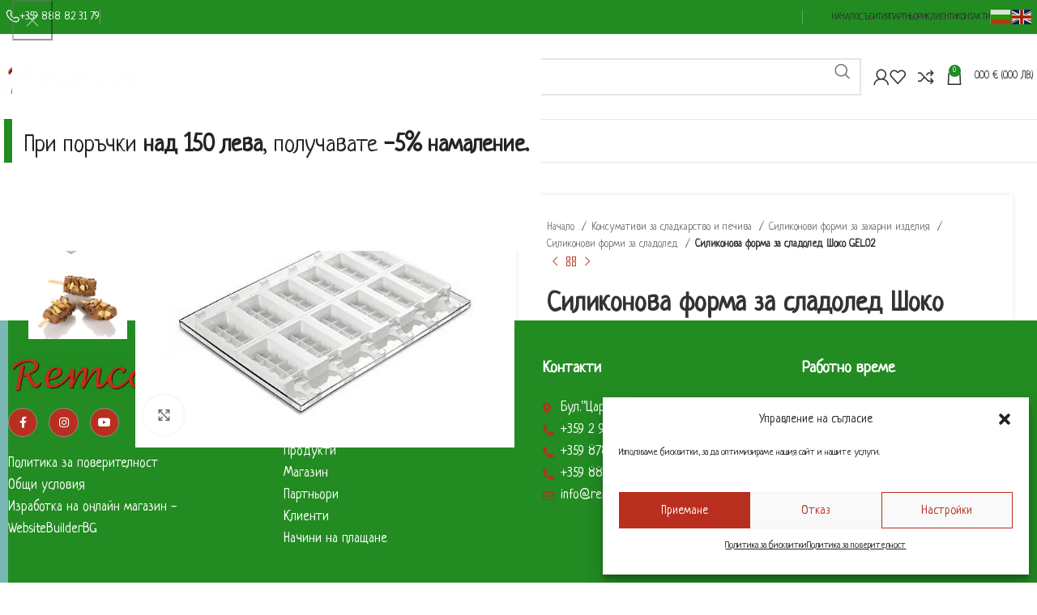

--- FILE ---
content_type: text/html; charset=UTF-8
request_url: https://remcobg.com/silikonova-forma-za-sladoled-shoko-gel02/
body_size: 36035
content:
<!DOCTYPE html>
<html lang="bg-BG">
<head>
<meta charset="UTF-8">
<link rel="profile" href="https://gmpg.org/xfn/11">
<link rel="pingback" href="https://remcobg.com/xmlrpc.php">
<script type="text/template" id="tmpl-variation-template">
<div class="woocommerce-variation-description">{{{ data.variation.variation_description }}}</div>
<div class="woocommerce-variation-price">{{{ data.variation.price_html }}}</div>
<div class="woocommerce-variation-availability">{{{ data.variation.availability_html }}}</div>
</script>
<script type="text/template" id="tmpl-unavailable-variation-template">
<p role="alert">Продуктът не е наличен. Изберете друга комбинация</p>
</script>
<meta name='robots' content='index, follow, max-image-preview:large, max-snippet:-1, max-video-preview:-1' />
<!-- This site is optimized with the Yoast SEO plugin v26.6 - https://yoast.com/wordpress/plugins/seo/ -->
<title>Силиконова форма за сладолед Шоко GEL02 - RemcoBG</title>
<meta name="description" content="В нея може да творите невероятни печива, както и хващащи окото сладоледи. 100% хранителен силикон. Подходящ за миялна машина, без аромат и хигиеничен." />
<link rel="canonical" href="https://remcobg.com/silikonova-forma-za-sladoled-shoko-gel02/" />
<meta property="og:locale" content="bg_BG" />
<meta property="og:type" content="article" />
<meta property="og:title" content="Силиконова форма за сладолед Шоко GEL02 - RemcoBG" />
<meta property="og:description" content="В нея може да творите невероятни печива, както и хващащи окото сладоледи. 100% хранителен силикон. Подходящ за миялна машина, без аромат и хигиеничен." />
<meta property="og:url" content="https://remcobg.com/silikonova-forma-za-sladoled-shoko-gel02/" />
<meta property="og:site_name" content="RemcoBG" />
<meta property="article:modified_time" content="2026-01-06T07:19:05+00:00" />
<meta property="og:image" content="https://remcobg.com/wp-content/uploads/2022/06/Gel02.jpg" />
<meta property="og:image:width" content="600" />
<meta property="og:image:height" content="400" />
<meta property="og:image:type" content="image/jpeg" />
<meta name="twitter:card" content="summary_large_image" />
<meta name="twitter:label1" content="Est. reading time" />
<meta name="twitter:data1" content="1 минута" />
<script type="application/ld+json" class="yoast-schema-graph">{"@context":"https://schema.org","@graph":[{"@type":"WebPage","@id":"https://remcobg.com/silikonova-forma-za-sladoled-shoko-gel02/","url":"https://remcobg.com/silikonova-forma-za-sladoled-shoko-gel02/","name":"Силиконова форма за сладолед Шоко GEL02 - RemcoBG","isPartOf":{"@id":"https://remcobg.com/#website"},"primaryImageOfPage":{"@id":"https://remcobg.com/silikonova-forma-za-sladoled-shoko-gel02/#primaryimage"},"image":{"@id":"https://remcobg.com/silikonova-forma-za-sladoled-shoko-gel02/#primaryimage"},"thumbnailUrl":"https://remcobg.com/wp-content/uploads/2022/06/Gel02.jpg","datePublished":"2022-06-09T13:08:10+00:00","dateModified":"2026-01-06T07:19:05+00:00","description":"В нея може да творите невероятни печива, както и хващащи окото сладоледи. 100% хранителен силикон. Подходящ за миялна машина, без аромат и хигиеничен.","breadcrumb":{"@id":"https://remcobg.com/silikonova-forma-za-sladoled-shoko-gel02/#breadcrumb"},"inLanguage":"bg-BG","potentialAction":[{"@type":"ReadAction","target":["https://remcobg.com/silikonova-forma-za-sladoled-shoko-gel02/"]}]},{"@type":"ImageObject","inLanguage":"bg-BG","@id":"https://remcobg.com/silikonova-forma-za-sladoled-shoko-gel02/#primaryimage","url":"https://remcobg.com/wp-content/uploads/2022/06/Gel02.jpg","contentUrl":"https://remcobg.com/wp-content/uploads/2022/06/Gel02.jpg","width":600,"height":400},{"@type":"BreadcrumbList","@id":"https://remcobg.com/silikonova-forma-za-sladoled-shoko-gel02/#breadcrumb","itemListElement":[{"@type":"ListItem","position":1,"name":"Начало","item":"https://remcobg.com/"},{"@type":"ListItem","position":2,"name":"Магазин","item":"https://remcobg.com/magazin/"},{"@type":"ListItem","position":3,"name":"Силиконова форма за сладолед Шоко GEL02"}]},{"@type":"WebSite","@id":"https://remcobg.com/#website","url":"https://remcobg.com/","name":"RemcoBG","description":"RemcoBG","potentialAction":[{"@type":"SearchAction","target":{"@type":"EntryPoint","urlTemplate":"https://remcobg.com/?s={search_term_string}"},"query-input":{"@type":"PropertyValueSpecification","valueRequired":true,"valueName":"search_term_string"}}],"inLanguage":"bg-BG"}]}</script>
<!-- / Yoast SEO plugin. -->
<link rel='dns-prefetch' href='//fonts.googleapis.com' />
<link rel="alternate" type="application/rss+xml" title="RemcoBG &raquo; Поток" href="https://remcobg.com/feed/" />
<link rel="alternate" type="application/rss+xml" title="RemcoBG &raquo; поток за коментари" href="https://remcobg.com/comments/feed/" />
<link rel="alternate" title="oEmbed (JSON)" type="application/json+oembed" href="https://remcobg.com/wp-json/oembed/1.0/embed?url=https%3A%2F%2Fremcobg.com%2Fsilikonova-forma-za-sladoled-shoko-gel02%2F" />
<link rel="alternate" title="oEmbed (XML)" type="text/xml+oembed" href="https://remcobg.com/wp-json/oembed/1.0/embed?url=https%3A%2F%2Fremcobg.com%2Fsilikonova-forma-za-sladoled-shoko-gel02%2F&#038;format=xml" />
<style id='wp-img-auto-sizes-contain-inline-css' type='text/css'>
img:is([sizes=auto i],[sizes^="auto," i]){contain-intrinsic-size:3000px 1500px}
/*# sourceURL=wp-img-auto-sizes-contain-inline-css */
</style>
<!-- <link rel='stylesheet' id='swiper-css' href='https://remcobg.com/wp-content/plugins/elementor/assets/lib/swiper/v8/css/swiper.min.css?ver=8.4.5' type='text/css' media='all' /> -->
<!-- <link rel='stylesheet' id='e-swiper-css' href='https://remcobg.com/wp-content/plugins/elementor/assets/css/conditionals/e-swiper.min.css?ver=3.34.0' type='text/css' media='all' /> -->
<!-- <link rel='stylesheet' id='elementor-icons-shared-0-css' href='https://remcobg.com/wp-content/plugins/elementor/assets/lib/font-awesome/css/fontawesome.min.css?ver=5.15.3' type='text/css' media='all' /> -->
<!-- <link rel='stylesheet' id='elementor-icons-fa-solid-css' href='https://remcobg.com/wp-content/plugins/elementor/assets/lib/font-awesome/css/solid.min.css?ver=5.15.3' type='text/css' media='all' /> -->
<!-- <link rel='stylesheet' id='wp-block-library-css' href='https://remcobg.com/wp-includes/css/dist/block-library/style.min.css?ver=86b66f2499e895a20861885ffc8f6e7a' type='text/css' media='all' /> -->
<link rel="stylesheet" type="text/css" href="//remcobg.com/wp-content/cache/wpfc-minified/ftc168d5/ve16.css" media="all"/>
<style id='classic-theme-styles-inline-css' type='text/css'>
/*! This file is auto-generated */
.wp-block-button__link{color:#fff;background-color:#32373c;border-radius:9999px;box-shadow:none;text-decoration:none;padding:calc(.667em + 2px) calc(1.333em + 2px);font-size:1.125em}.wp-block-file__button{background:#32373c;color:#fff;text-decoration:none}
/*# sourceURL=/wp-includes/css/classic-themes.min.css */
</style>
<!-- <link rel='stylesheet' id='jet-engine-frontend-css' href='https://remcobg.com/wp-content/plugins/jet-engine/assets/css/frontend.css?ver=3.8.2' type='text/css' media='all' /> -->
<link rel="stylesheet" type="text/css" href="//remcobg.com/wp-content/cache/wpfc-minified/1bwoim9s/vdzi.css" media="all"/>
<style id='global-styles-inline-css' type='text/css'>
:root{--wp--preset--aspect-ratio--square: 1;--wp--preset--aspect-ratio--4-3: 4/3;--wp--preset--aspect-ratio--3-4: 3/4;--wp--preset--aspect-ratio--3-2: 3/2;--wp--preset--aspect-ratio--2-3: 2/3;--wp--preset--aspect-ratio--16-9: 16/9;--wp--preset--aspect-ratio--9-16: 9/16;--wp--preset--color--black: #000000;--wp--preset--color--cyan-bluish-gray: #abb8c3;--wp--preset--color--white: #ffffff;--wp--preset--color--pale-pink: #f78da7;--wp--preset--color--vivid-red: #cf2e2e;--wp--preset--color--luminous-vivid-orange: #ff6900;--wp--preset--color--luminous-vivid-amber: #fcb900;--wp--preset--color--light-green-cyan: #7bdcb5;--wp--preset--color--vivid-green-cyan: #00d084;--wp--preset--color--pale-cyan-blue: #8ed1fc;--wp--preset--color--vivid-cyan-blue: #0693e3;--wp--preset--color--vivid-purple: #9b51e0;--wp--preset--gradient--vivid-cyan-blue-to-vivid-purple: linear-gradient(135deg,rgb(6,147,227) 0%,rgb(155,81,224) 100%);--wp--preset--gradient--light-green-cyan-to-vivid-green-cyan: linear-gradient(135deg,rgb(122,220,180) 0%,rgb(0,208,130) 100%);--wp--preset--gradient--luminous-vivid-amber-to-luminous-vivid-orange: linear-gradient(135deg,rgb(252,185,0) 0%,rgb(255,105,0) 100%);--wp--preset--gradient--luminous-vivid-orange-to-vivid-red: linear-gradient(135deg,rgb(255,105,0) 0%,rgb(207,46,46) 100%);--wp--preset--gradient--very-light-gray-to-cyan-bluish-gray: linear-gradient(135deg,rgb(238,238,238) 0%,rgb(169,184,195) 100%);--wp--preset--gradient--cool-to-warm-spectrum: linear-gradient(135deg,rgb(74,234,220) 0%,rgb(151,120,209) 20%,rgb(207,42,186) 40%,rgb(238,44,130) 60%,rgb(251,105,98) 80%,rgb(254,248,76) 100%);--wp--preset--gradient--blush-light-purple: linear-gradient(135deg,rgb(255,206,236) 0%,rgb(152,150,240) 100%);--wp--preset--gradient--blush-bordeaux: linear-gradient(135deg,rgb(254,205,165) 0%,rgb(254,45,45) 50%,rgb(107,0,62) 100%);--wp--preset--gradient--luminous-dusk: linear-gradient(135deg,rgb(255,203,112) 0%,rgb(199,81,192) 50%,rgb(65,88,208) 100%);--wp--preset--gradient--pale-ocean: linear-gradient(135deg,rgb(255,245,203) 0%,rgb(182,227,212) 50%,rgb(51,167,181) 100%);--wp--preset--gradient--electric-grass: linear-gradient(135deg,rgb(202,248,128) 0%,rgb(113,206,126) 100%);--wp--preset--gradient--midnight: linear-gradient(135deg,rgb(2,3,129) 0%,rgb(40,116,252) 100%);--wp--preset--font-size--small: 13px;--wp--preset--font-size--medium: 20px;--wp--preset--font-size--large: 36px;--wp--preset--font-size--x-large: 42px;--wp--preset--spacing--20: 0.44rem;--wp--preset--spacing--30: 0.67rem;--wp--preset--spacing--40: 1rem;--wp--preset--spacing--50: 1.5rem;--wp--preset--spacing--60: 2.25rem;--wp--preset--spacing--70: 3.38rem;--wp--preset--spacing--80: 5.06rem;--wp--preset--shadow--natural: 6px 6px 9px rgba(0, 0, 0, 0.2);--wp--preset--shadow--deep: 12px 12px 50px rgba(0, 0, 0, 0.4);--wp--preset--shadow--sharp: 6px 6px 0px rgba(0, 0, 0, 0.2);--wp--preset--shadow--outlined: 6px 6px 0px -3px rgb(255, 255, 255), 6px 6px rgb(0, 0, 0);--wp--preset--shadow--crisp: 6px 6px 0px rgb(0, 0, 0);}:where(.is-layout-flex){gap: 0.5em;}:where(.is-layout-grid){gap: 0.5em;}body .is-layout-flex{display: flex;}.is-layout-flex{flex-wrap: wrap;align-items: center;}.is-layout-flex > :is(*, div){margin: 0;}body .is-layout-grid{display: grid;}.is-layout-grid > :is(*, div){margin: 0;}:where(.wp-block-columns.is-layout-flex){gap: 2em;}:where(.wp-block-columns.is-layout-grid){gap: 2em;}:where(.wp-block-post-template.is-layout-flex){gap: 1.25em;}:where(.wp-block-post-template.is-layout-grid){gap: 1.25em;}.has-black-color{color: var(--wp--preset--color--black) !important;}.has-cyan-bluish-gray-color{color: var(--wp--preset--color--cyan-bluish-gray) !important;}.has-white-color{color: var(--wp--preset--color--white) !important;}.has-pale-pink-color{color: var(--wp--preset--color--pale-pink) !important;}.has-vivid-red-color{color: var(--wp--preset--color--vivid-red) !important;}.has-luminous-vivid-orange-color{color: var(--wp--preset--color--luminous-vivid-orange) !important;}.has-luminous-vivid-amber-color{color: var(--wp--preset--color--luminous-vivid-amber) !important;}.has-light-green-cyan-color{color: var(--wp--preset--color--light-green-cyan) !important;}.has-vivid-green-cyan-color{color: var(--wp--preset--color--vivid-green-cyan) !important;}.has-pale-cyan-blue-color{color: var(--wp--preset--color--pale-cyan-blue) !important;}.has-vivid-cyan-blue-color{color: var(--wp--preset--color--vivid-cyan-blue) !important;}.has-vivid-purple-color{color: var(--wp--preset--color--vivid-purple) !important;}.has-black-background-color{background-color: var(--wp--preset--color--black) !important;}.has-cyan-bluish-gray-background-color{background-color: var(--wp--preset--color--cyan-bluish-gray) !important;}.has-white-background-color{background-color: var(--wp--preset--color--white) !important;}.has-pale-pink-background-color{background-color: var(--wp--preset--color--pale-pink) !important;}.has-vivid-red-background-color{background-color: var(--wp--preset--color--vivid-red) !important;}.has-luminous-vivid-orange-background-color{background-color: var(--wp--preset--color--luminous-vivid-orange) !important;}.has-luminous-vivid-amber-background-color{background-color: var(--wp--preset--color--luminous-vivid-amber) !important;}.has-light-green-cyan-background-color{background-color: var(--wp--preset--color--light-green-cyan) !important;}.has-vivid-green-cyan-background-color{background-color: var(--wp--preset--color--vivid-green-cyan) !important;}.has-pale-cyan-blue-background-color{background-color: var(--wp--preset--color--pale-cyan-blue) !important;}.has-vivid-cyan-blue-background-color{background-color: var(--wp--preset--color--vivid-cyan-blue) !important;}.has-vivid-purple-background-color{background-color: var(--wp--preset--color--vivid-purple) !important;}.has-black-border-color{border-color: var(--wp--preset--color--black) !important;}.has-cyan-bluish-gray-border-color{border-color: var(--wp--preset--color--cyan-bluish-gray) !important;}.has-white-border-color{border-color: var(--wp--preset--color--white) !important;}.has-pale-pink-border-color{border-color: var(--wp--preset--color--pale-pink) !important;}.has-vivid-red-border-color{border-color: var(--wp--preset--color--vivid-red) !important;}.has-luminous-vivid-orange-border-color{border-color: var(--wp--preset--color--luminous-vivid-orange) !important;}.has-luminous-vivid-amber-border-color{border-color: var(--wp--preset--color--luminous-vivid-amber) !important;}.has-light-green-cyan-border-color{border-color: var(--wp--preset--color--light-green-cyan) !important;}.has-vivid-green-cyan-border-color{border-color: var(--wp--preset--color--vivid-green-cyan) !important;}.has-pale-cyan-blue-border-color{border-color: var(--wp--preset--color--pale-cyan-blue) !important;}.has-vivid-cyan-blue-border-color{border-color: var(--wp--preset--color--vivid-cyan-blue) !important;}.has-vivid-purple-border-color{border-color: var(--wp--preset--color--vivid-purple) !important;}.has-vivid-cyan-blue-to-vivid-purple-gradient-background{background: var(--wp--preset--gradient--vivid-cyan-blue-to-vivid-purple) !important;}.has-light-green-cyan-to-vivid-green-cyan-gradient-background{background: var(--wp--preset--gradient--light-green-cyan-to-vivid-green-cyan) !important;}.has-luminous-vivid-amber-to-luminous-vivid-orange-gradient-background{background: var(--wp--preset--gradient--luminous-vivid-amber-to-luminous-vivid-orange) !important;}.has-luminous-vivid-orange-to-vivid-red-gradient-background{background: var(--wp--preset--gradient--luminous-vivid-orange-to-vivid-red) !important;}.has-very-light-gray-to-cyan-bluish-gray-gradient-background{background: var(--wp--preset--gradient--very-light-gray-to-cyan-bluish-gray) !important;}.has-cool-to-warm-spectrum-gradient-background{background: var(--wp--preset--gradient--cool-to-warm-spectrum) !important;}.has-blush-light-purple-gradient-background{background: var(--wp--preset--gradient--blush-light-purple) !important;}.has-blush-bordeaux-gradient-background{background: var(--wp--preset--gradient--blush-bordeaux) !important;}.has-luminous-dusk-gradient-background{background: var(--wp--preset--gradient--luminous-dusk) !important;}.has-pale-ocean-gradient-background{background: var(--wp--preset--gradient--pale-ocean) !important;}.has-electric-grass-gradient-background{background: var(--wp--preset--gradient--electric-grass) !important;}.has-midnight-gradient-background{background: var(--wp--preset--gradient--midnight) !important;}.has-small-font-size{font-size: var(--wp--preset--font-size--small) !important;}.has-medium-font-size{font-size: var(--wp--preset--font-size--medium) !important;}.has-large-font-size{font-size: var(--wp--preset--font-size--large) !important;}.has-x-large-font-size{font-size: var(--wp--preset--font-size--x-large) !important;}
:where(.wp-block-post-template.is-layout-flex){gap: 1.25em;}:where(.wp-block-post-template.is-layout-grid){gap: 1.25em;}
:where(.wp-block-term-template.is-layout-flex){gap: 1.25em;}:where(.wp-block-term-template.is-layout-grid){gap: 1.25em;}
:where(.wp-block-columns.is-layout-flex){gap: 2em;}:where(.wp-block-columns.is-layout-grid){gap: 2em;}
:root :where(.wp-block-pullquote){font-size: 1.5em;line-height: 1.6;}
/*# sourceURL=global-styles-inline-css */
</style>
<!-- <link rel='stylesheet' id='woof-css' href='https://remcobg.com/wp-content/plugins/woocommerce-products-filter/css/front.css?ver=2.2.9.4' type='text/css' media='all' /> -->
<link rel="stylesheet" type="text/css" href="//remcobg.com/wp-content/cache/wpfc-minified/fi4kzw02/vdzi.css" media="all"/>
<style id='woof-inline-css' type='text/css'>
.woof_products_top_panel li span, .woof_products_top_panel2 li span{background: url(https://remcobg.com/wp-content/plugins/woocommerce-products-filter/img/delete.png);background-size: 14px 14px;background-repeat: no-repeat;background-position: right;}
.woof_edit_view{
display: none;
}
.woof_price_search_container .price_slider_amount button.button{
display: none;
}
/***** END: hiding submit button of the price slider ******/
/*# sourceURL=woof-inline-css */
</style>
<!-- <link rel='stylesheet' id='chosen-drop-down-css' href='https://remcobg.com/wp-content/plugins/woocommerce-products-filter/js/chosen/chosen.min.css?ver=2.2.9.4' type='text/css' media='all' /> -->
<!-- <link rel='stylesheet' id='icheck-jquery-color-css' href='https://remcobg.com/wp-content/plugins/woocommerce-products-filter/js/icheck/skins/minimal/red.css?ver=2.2.9.4' type='text/css' media='all' /> -->
<link rel="stylesheet" type="text/css" href="//remcobg.com/wp-content/cache/wpfc-minified/cg29her/vdzi.css" media="all"/>
<style id='woocommerce-inline-inline-css' type='text/css'>
.woocommerce form .form-row .required { visibility: visible; }
/*# sourceURL=woocommerce-inline-inline-css */
</style>
<!-- <link rel='stylesheet' id='cmplz-general-css' href='https://remcobg.com/wp-content/plugins/complianz-gdpr/assets/css/cookieblocker.min.css?ver=1767620119' type='text/css' media='all' /> -->
<!-- <link rel='stylesheet' id='abovewp-bulgarian-eurozone-blocks-css' href='https://remcobg.com/wp-content/plugins/abovewp-bulgarian-eurozone/assets/css/blocks.css?ver=2.0.3' type='text/css' media='all' /> -->
<!-- <link rel='stylesheet' id='abovewp-bulgarian-eurozone-css' href='https://remcobg.com/wp-content/plugins/abovewp-bulgarian-eurozone/assets/css/abovewp-bulgarian-eurozone.css?ver=2.0.3' type='text/css' media='all' /> -->
<!-- <link rel='stylesheet' id='yith-wacp-frontend-css' href='https://remcobg.com/wp-content/plugins/yith-woocommerce-added-to-cart-popup-premium/assets/css/wacp-frontend.css?ver=1.8.1' type='text/css' media='all' /> -->
<link rel="stylesheet" type="text/css" href="//remcobg.com/wp-content/cache/wpfc-minified/7ymrzh6j/vdzi.css" media="all"/>
<style id='yith-wacp-frontend-inline-css' type='text/css'>
#yith-wacp-popup .yith-wacp-content a.button {
background: rgb(185,47,31);
color: rgb(255,255,255);
}
#yith-wacp-popup .yith-wacp-content a.button:hover {
background: rgb(132,195,190);
color: rgb(255,255,255);
}
#yith-wacp-popup .yith-wacp-wrapper{max-width:700px;max-height:700px;}#yith-wacp-popup .yith-wacp-main{background-color: #ffffff;}
#yith-wacp-popup .yith-wacp-overlay{background-color: rgb(106,168,166);}
#yith-wacp-popup.open .yith-wacp-overlay{opacity: 0.8;}
#yith-wacp-popup .yith-wacp-close{color: #ffffff;}
#yith-wacp-popup .yith-wacp-close:hover{color: #c0c0c0;}
#yith-wacp-popup .yith-wacp-message{color: rgb(252,252,252);background-color: rgb(185,47,31);}
.yith-wacp-content .cart-info > div{color: #565656;}
.yith-wacp-content .cart-info > div span{color: #000000;}
.yith-wacp-content table.cart-list td.item-info .item-name:hover,.yith-wacp-content h3.product-title:hover{color: #565656;}
.yith-wacp-content table.cart-list td.item-info .item-name,.yith-wacp-content table.cart-list td.item-info dl,.yith-wacp-content h3.product-title{color: #000000;}
.yith-wacp-content table.cart-list td.item-info .item-price,.yith-wacp-content .product-price,.yith-wacp-content ul.products li.product .price,.yith-wacp-content ul.products li.product .price ins {color: #565656;}
/*# sourceURL=yith-wacp-frontend-inline-css */
</style>
<!-- <link rel='stylesheet' id='dgwt-wcas-style-css' href='https://remcobg.com/wp-content/plugins/ajax-search-for-woocommerce/assets/css/style.min.css?ver=1.32.2' type='text/css' media='all' /> -->
<!-- <link rel='stylesheet' id='xoo-wsc-fonts-css' href='https://remcobg.com/wp-content/plugins/side-cart-woocommerce/assets/css/xoo-wsc-fonts.css?ver=2.7.2' type='text/css' media='all' /> -->
<!-- <link rel='stylesheet' id='xoo-wsc-style-css' href='https://remcobg.com/wp-content/plugins/side-cart-woocommerce/assets/css/xoo-wsc-style.css?ver=2.7.2' type='text/css' media='all' /> -->
<link rel="stylesheet" type="text/css" href="//remcobg.com/wp-content/cache/wpfc-minified/3jnl5o/vdzi.css" media="all"/>
<style id='xoo-wsc-style-inline-css' type='text/css'>
.xoo-wsc-ft-buttons-cont a.xoo-wsc-ft-btn, .xoo-wsc-container .xoo-wsc-btn {
background-color: #4399a6;
color: #ffffff;
border: 2px solid #ffffff;
padding: 10px 20px;
}
.xoo-wsc-ft-buttons-cont a.xoo-wsc-ft-btn:hover, .xoo-wsc-container .xoo-wsc-btn:hover {
background-color: #ffffff;
color: #4399a6;
border: 1px solid #4399a6;
}
.xoo-wsc-footer{
background-color: #ffffff;
color: #000000;
padding: 10px 20px;
box-shadow: 0 -1px 10px #0000001a;
}
.xoo-wsc-footer, .xoo-wsc-footer a, .xoo-wsc-footer .amount{
font-size: 18px;
}
.xoo-wsc-btn .amount{
color: #ffffff}
.xoo-wsc-btn:hover .amount{
color: #4399a6;
}
.xoo-wsc-ft-buttons-cont{
grid-template-columns: auto;
}
.xoo-wsc-basket{
bottom: 12px;
right: 1px;
background-color: #ffffff;
color: #ffffff;
box-shadow: 0px 0px 15px 2px #0000001a;
border-radius: 50%;
display: none;
width: 60px;
height: 60px;
}
@media only screen and (max-width: 600px) {
.xoo-wsc-basket, .xoo-wsc-basket[style*='block']  {
display: none!important;
}
}
.xoo-wsc-bki{
font-size: 30px}
.xoo-wsc-items-count{
top: -9px;
right: -8px;
}
.xoo-wsc-items-count, .xoo-wsch-items-count{
background-color: #000000;
color: #ffffff;
}
.xoo-wsc-container, .xoo-wsc-slider{
max-width: 350px;
right: -350px;
top: 0;bottom: 0;
bottom: 0;
font-family: }
.xoo-wsc-cart-active .xoo-wsc-container, .xoo-wsc-slider-active .xoo-wsc-slider{
right: 0;
}
.xoo-wsc-cart-active .xoo-wsc-basket{
right: 350px;
}
.xoo-wsc-slider{
right: -350px;
}
span.xoo-wsch-close {
font-size: 16px;
}
.xoo-wsch-top{
justify-content: center;
}
span.xoo-wsch-close {
right: 10px;
}
.xoo-wsch-text{
font-size: 20px;
}
.xoo-wsc-header{
color: #4399a6;
background-color: #ffffff;
border-bottom: 2px solid #eee;
padding: 15px 15px;
}
.xoo-wsc-body{
background-color: #f8f9fa;
}
.xoo-wsc-products:not(.xoo-wsc-pattern-card), .xoo-wsc-products:not(.xoo-wsc-pattern-card) span.amount, .xoo-wsc-products:not(.xoo-wsc-pattern-card) a{
font-size: 15px;
color: #000000;
}
.xoo-wsc-products:not(.xoo-wsc-pattern-card) .xoo-wsc-product{
padding: 10px 15px;
margin: 10px 15px;
border-radius: 5px;
box-shadow: 0 2px 2px #00000005;
background-color: #ffffff;
}
.xoo-wsc-sum-col{
justify-content: center;
}
/** Shortcode **/
.xoo-wsc-sc-count{
background-color: #f5f5f5;
color: #4399a6;
}
.xoo-wsc-sc-bki{
font-size: 20px;
color: #ffffff;
}
.xoo-wsc-sc-cont{
color: #ffffff;
}
.added_to_cart{
display: none!important;
}
.xoo-wsc-product dl.variation {
display: block;
}
.xoo-wsc-product-cont{
padding: 10px 10px;
}
.xoo-wsc-products:not(.xoo-wsc-pattern-card) .xoo-wsc-img-col{
width: 28%;
}
.xoo-wsc-pattern-card .xoo-wsc-img-col img{
max-width: 100%;
height: auto;
}
.xoo-wsc-products:not(.xoo-wsc-pattern-card) .xoo-wsc-sum-col{
width: 72%;
}
.xoo-wsc-pattern-card .xoo-wsc-product-cont{
width: 50% 
}
@media only screen and (max-width: 600px) {
.xoo-wsc-pattern-card .xoo-wsc-product-cont  {
width: 50%;
}
}
.xoo-wsc-pattern-card .xoo-wsc-product{
border: 0;
box-shadow: 0px 10px 15px -12px #0000001a;
}
.xoo-wsc-sm-front{
background-color: #eee;
}
.xoo-wsc-pattern-card, .xoo-wsc-sm-front{
border-bottom-left-radius: 5px;
border-bottom-right-radius: 5px;
}
.xoo-wsc-pattern-card, .xoo-wsc-img-col img, .xoo-wsc-img-col, .xoo-wsc-sm-back-cont{
border-top-left-radius: 5px;
border-top-right-radius: 5px;
}
.xoo-wsc-sm-back{
background-color: #fff;
}
.xoo-wsc-pattern-card, .xoo-wsc-pattern-card a, .xoo-wsc-pattern-card .amount{
font-size: 15px;
}
.xoo-wsc-sm-front, .xoo-wsc-sm-front a, .xoo-wsc-sm-front .amount{
color: #000;
}
.xoo-wsc-sm-back, .xoo-wsc-sm-back a, .xoo-wsc-sm-back .amount{
color: #000;
}
.magictime {
animation-duration: 0.5s;
}
span.xoo-wsch-items-count{
height: 20px;
line-height: 20px;
width: 20px;
}
span.xoo-wsch-icon{
font-size: 30px
}
.xoo-wsc-smr-del{
font-size: 15px
}
/*# sourceURL=xoo-wsc-style-inline-css */
</style>
<!-- <link rel='stylesheet' id='jet-fb-option-field-select-css' href='https://remcobg.com/wp-content/plugins/jetformbuilder/modules/option-field/assets/build/select.css?ver=0edd78a6f12e2b918b82' type='text/css' media='all' /> -->
<!-- <link rel='stylesheet' id='jet-fb-option-field-checkbox-css' href='https://remcobg.com/wp-content/plugins/jetformbuilder/modules/option-field/assets/build/checkbox.css?ver=6e25adbbae5a5d1bb65e' type='text/css' media='all' /> -->
<!-- <link rel='stylesheet' id='jet-fb-option-field-radio-css' href='https://remcobg.com/wp-content/plugins/jetformbuilder/modules/option-field/assets/build/radio.css?ver=7c6d0d4d7df91e6bd6a4' type='text/css' media='all' /> -->
<!-- <link rel='stylesheet' id='jet-fb-advanced-choices-css' href='https://remcobg.com/wp-content/plugins/jetformbuilder/modules/advanced-choices/assets/build/main.css?ver=ca05550a7cac3b9b55a3' type='text/css' media='all' /> -->
<!-- <link rel='stylesheet' id='jet-fb-wysiwyg-css' href='https://remcobg.com/wp-content/plugins/jetformbuilder/modules/wysiwyg/assets/build/wysiwyg.css?ver=5a4d16fb6d7a94700261' type='text/css' media='all' /> -->
<!-- <link rel='stylesheet' id='jet-fb-switcher-css' href='https://remcobg.com/wp-content/plugins/jetformbuilder/modules/switcher/assets/build/switcher.css?ver=06c887a8b9195e5a119d' type='text/css' media='all' /> -->
<!-- <link rel='stylesheet' id='jet-popup-frontend-css' href='https://remcobg.com/wp-content/plugins/jet-popup/assets/css/jet-popup-frontend.css?ver=2.0.20.3' type='text/css' media='all' /> -->
<!-- <link rel='stylesheet' id='photoswipe-css' href='https://remcobg.com/wp-content/plugins/woocommerce/assets/css/photoswipe/photoswipe.min.css?ver=10.4.3' type='text/css' media='all' /> -->
<!-- <link rel='stylesheet' id='photoswipe-default-skin-css' href='https://remcobg.com/wp-content/plugins/woocommerce/assets/css/photoswipe/default-skin/default-skin.min.css?ver=10.4.3' type='text/css' media='all' /> -->
<!-- <link rel='stylesheet' id='jet-woo-builder-css' href='https://remcobg.com/wp-content/plugins/jet-woo-builder/assets/css/frontend.css?ver=2.2.3' type='text/css' media='all' /> -->
<link rel="stylesheet" type="text/css" href="//remcobg.com/wp-content/cache/wpfc-minified/qk5wg10/vdzi.css" media="all"/>
<style id='jet-woo-builder-inline-css' type='text/css'>
@font-face {
font-family: "WooCommerce";
font-weight: normal;
font-style: normal;
src: url("https://remcobg.com/wp-content/plugins/woocommerce/assets/fonts/WooCommerce.eot");
src: url("https://remcobg.com/wp-content/plugins/woocommerce/assets/fonts/WooCommerce.eot?#iefix") format("embedded-opentype"),
url("https://remcobg.com/wp-content/plugins/woocommerce/assets/fonts/WooCommerce.woff") format("woff"),
url("https://remcobg.com/wp-content/plugins/woocommerce/assets/fonts/WooCommerce.ttf") format("truetype"),
url("https://remcobg.com/wp-content/plugins/woocommerce/assets/fonts/WooCommerce.svg#WooCommerce") format("svg");
}
/*# sourceURL=jet-woo-builder-inline-css */
</style>
<!-- <link rel='stylesheet' id='jet-woo-builder-frontend-font-css' href='https://remcobg.com/wp-content/plugins/jet-woo-builder/assets/css/lib/jetwoobuilder-frontend-font/css/jetwoobuilder-frontend-font.css?ver=2.2.3' type='text/css' media='all' /> -->
<!-- <link rel='stylesheet' id='jet-theme-core-frontend-styles-css' href='https://remcobg.com/wp-content/plugins/jet-theme-core/assets/css/frontend.css?ver=2.3.1.1' type='text/css' media='all' /> -->
<!-- <link rel='stylesheet' id='wacp-scroller-plugin-css-css' href='https://remcobg.com/wp-content/plugins/yith-woocommerce-added-to-cart-popup-premium/assets/css/perfect-scrollbar.css?ver=1.8.1' type='text/css' media='all' /> -->
<!-- <link rel='stylesheet' id='jet-elements-css' href='https://remcobg.com/wp-content/plugins/jet-elements/assets/css/jet-elements.css?ver=2.7.12.3' type='text/css' media='all' /> -->
<!-- <link rel='stylesheet' id='jet-blocks-css' href='https://remcobg.com/wp-content/uploads/elementor/css/custom-jet-blocks.css?ver=1.3.22' type='text/css' media='all' /> -->
<!-- <link rel='stylesheet' id='elementor-icons-css' href='https://remcobg.com/wp-content/plugins/elementor/assets/lib/eicons/css/elementor-icons.min.css?ver=5.45.0' type='text/css' media='all' /> -->
<!-- <link rel='stylesheet' id='elementor-frontend-css' href='https://remcobg.com/wp-content/uploads/elementor/css/custom-frontend.min.css?ver=1769093094' type='text/css' media='all' /> -->
<link rel="stylesheet" type="text/css" href="//remcobg.com/wp-content/cache/wpfc-minified/jqzphyd5/vfxm.css" media="all"/>
<link rel='stylesheet' id='elementor-post-843-css' href='https://remcobg.com/wp-content/uploads/elementor/css/post-843.css?ver=1769093088' type='text/css' media='all' />
<!-- <link rel='stylesheet' id='bootstrap-css' href='https://remcobg.com/wp-content/themes/woodmart/css/bootstrap-light.min.css?ver=7.6.0' type='text/css' media='all' /> -->
<!-- <link rel='stylesheet' id='woodmart-style-css' href='https://remcobg.com/wp-content/themes/woodmart/css/parts/base.min.css?ver=7.6.0' type='text/css' media='all' /> -->
<!-- <link rel='stylesheet' id='wd-widget-recent-post-comments-css' href='https://remcobg.com/wp-content/themes/woodmart/css/parts/widget-recent-post-comments.min.css?ver=7.6.0' type='text/css' media='all' /> -->
<!-- <link rel='stylesheet' id='wd-widget-wd-recent-posts-css' href='https://remcobg.com/wp-content/themes/woodmart/css/parts/widget-wd-recent-posts.min.css?ver=7.6.0' type='text/css' media='all' /> -->
<!-- <link rel='stylesheet' id='wd-widget-nav-css' href='https://remcobg.com/wp-content/themes/woodmart/css/parts/widget-nav.min.css?ver=7.6.0' type='text/css' media='all' /> -->
<!-- <link rel='stylesheet' id='wd-widget-wd-layered-nav-css' href='https://remcobg.com/wp-content/themes/woodmart/css/parts/woo-widget-wd-layered-nav.min.css?ver=7.6.0' type='text/css' media='all' /> -->
<!-- <link rel='stylesheet' id='wd-woo-mod-swatches-base-css' href='https://remcobg.com/wp-content/themes/woodmart/css/parts/woo-mod-swatches-base.min.css?ver=7.6.0' type='text/css' media='all' /> -->
<!-- <link rel='stylesheet' id='wd-woo-mod-swatches-filter-css' href='https://remcobg.com/wp-content/themes/woodmart/css/parts/woo-mod-swatches-filter.min.css?ver=7.6.0' type='text/css' media='all' /> -->
<!-- <link rel='stylesheet' id='wd-widget-product-cat-css' href='https://remcobg.com/wp-content/themes/woodmart/css/parts/woo-widget-product-cat.min.css?ver=7.6.0' type='text/css' media='all' /> -->
<!-- <link rel='stylesheet' id='wd-widget-product-list-css' href='https://remcobg.com/wp-content/themes/woodmart/css/parts/woo-widget-product-list.min.css?ver=7.6.0' type='text/css' media='all' /> -->
<!-- <link rel='stylesheet' id='wd-widget-slider-price-filter-css' href='https://remcobg.com/wp-content/themes/woodmart/css/parts/woo-widget-slider-price-filter.min.css?ver=7.6.0' type='text/css' media='all' /> -->
<!-- <link rel='stylesheet' id='wd-footer-sticky-css' href='https://remcobg.com/wp-content/themes/woodmart/css/parts/footer-sticky.min.css?ver=7.6.0' type='text/css' media='all' /> -->
<!-- <link rel='stylesheet' id='wd-wp-gutenberg-css' href='https://remcobg.com/wp-content/themes/woodmart/css/parts/wp-gutenberg.min.css?ver=7.6.0' type='text/css' media='all' /> -->
<!-- <link rel='stylesheet' id='wd-elementor-base-css' href='https://remcobg.com/wp-content/themes/woodmart/css/parts/int-elem-base.min.css?ver=7.6.0' type='text/css' media='all' /> -->
<!-- <link rel='stylesheet' id='wd-woocommerce-base-css' href='https://remcobg.com/wp-content/themes/woodmart/css/parts/woocommerce-base.min.css?ver=7.6.0' type='text/css' media='all' /> -->
<!-- <link rel='stylesheet' id='wd-mod-star-rating-css' href='https://remcobg.com/wp-content/themes/woodmart/css/parts/mod-star-rating.min.css?ver=7.6.0' type='text/css' media='all' /> -->
<!-- <link rel='stylesheet' id='wd-woo-el-track-order-css' href='https://remcobg.com/wp-content/themes/woodmart/css/parts/woo-el-track-order.min.css?ver=7.6.0' type='text/css' media='all' /> -->
<!-- <link rel='stylesheet' id='wd-woocommerce-block-notices-css' href='https://remcobg.com/wp-content/themes/woodmart/css/parts/woo-mod-block-notices.min.css?ver=7.6.0' type='text/css' media='all' /> -->
<!-- <link rel='stylesheet' id='wd-woo-gutenberg-css' href='https://remcobg.com/wp-content/themes/woodmart/css/parts/woo-gutenberg.min.css?ver=7.6.0' type='text/css' media='all' /> -->
<!-- <link rel='stylesheet' id='wd-woo-mod-quantity-css' href='https://remcobg.com/wp-content/themes/woodmart/css/parts/woo-mod-quantity.min.css?ver=7.6.0' type='text/css' media='all' /> -->
<!-- <link rel='stylesheet' id='wd-woo-single-prod-el-base-css' href='https://remcobg.com/wp-content/themes/woodmart/css/parts/woo-single-prod-el-base.min.css?ver=7.6.0' type='text/css' media='all' /> -->
<!-- <link rel='stylesheet' id='wd-woo-mod-stock-status-css' href='https://remcobg.com/wp-content/themes/woodmart/css/parts/woo-mod-stock-status.min.css?ver=7.6.0' type='text/css' media='all' /> -->
<!-- <link rel='stylesheet' id='wd-woo-mod-shop-attributes-css' href='https://remcobg.com/wp-content/themes/woodmart/css/parts/woo-mod-shop-attributes.min.css?ver=7.6.0' type='text/css' media='all' /> -->
<!-- <link rel='stylesheet' id='xts-style-header_153799-css' href='https://remcobg.com/wp-content/uploads/2025/09/xts-header_153799-1758016850.css?ver=7.6.0' type='text/css' media='all' /> -->
<!-- <link rel='stylesheet' id='xts-style-theme_settings_default-css' href='https://remcobg.com/wp-content/uploads/2025/12/xts-theme_settings_default-1765436619.css?ver=7.6.0' type='text/css' media='all' /> -->
<link rel="stylesheet" type="text/css" href="//remcobg.com/wp-content/cache/wpfc-minified/1r4v3v0w/vg4x.css" media="all"/>
<link rel='stylesheet' id='xts-google-fonts-css' href='https://fonts.googleapis.com/css?family=Neucha%3A400&#038;ver=7.6.0' type='text/css' media='all' />
<!-- <link rel='stylesheet' id='elementor-gf-local-roboto-css' href='https://remcobg.com/wp-content/uploads/elementor/google-fonts/css/roboto.css?ver=1747286497' type='text/css' media='all' /> -->
<!-- <link rel='stylesheet' id='elementor-gf-local-robotoslab-css' href='https://remcobg.com/wp-content/uploads/elementor/google-fonts/css/robotoslab.css?ver=1747286505' type='text/css' media='all' /> -->
<link rel="stylesheet" type="text/css" href="//remcobg.com/wp-content/cache/wpfc-minified/7vhkulkr/vdzi.css" media="all"/>
<script src='//remcobg.com/wp-content/cache/wpfc-minified/95e2qs0m/vdzi.js' type="text/javascript"></script>
<!-- <script type="text/javascript" src="https://remcobg.com/wp-includes/js/jquery/jquery.min.js?ver=3.7.1" id="jquery-core-js"></script> -->
<!-- <script type="text/javascript" src="https://remcobg.com/wp-includes/js/jquery/jquery-migrate.min.js?ver=3.4.1" id="jquery-migrate-js"></script> -->
<!-- <script type="text/javascript" src="https://remcobg.com/wp-content/plugins/woocommerce/assets/js/jquery-blockui/jquery.blockUI.min.js?ver=2.7.0-wc.10.4.3" id="wc-jquery-blockui-js" data-wp-strategy="defer"></script> -->
<script type="text/javascript" id="wc-add-to-cart-js-extra">
/* <![CDATA[ */
var wc_add_to_cart_params = {"ajax_url":"/wp-admin/admin-ajax.php","wc_ajax_url":"/?wc-ajax=%%endpoint%%","i18n_view_cart":"\u041f\u0440\u0435\u0433\u043b\u0435\u0434 \u043d\u0430 \u043a\u043e\u043b\u0438\u0447\u043a\u0430\u0442\u0430","cart_url":"https://remcobg.com/kolichka/","is_cart":"","cart_redirect_after_add":"no"};
//# sourceURL=wc-add-to-cart-js-extra
/* ]]> */
</script>
<script src='//remcobg.com/wp-content/cache/wpfc-minified/7w9b29bx/vg4x.js' type="text/javascript"></script>
<!-- <script type="text/javascript" src="https://remcobg.com/wp-content/plugins/woocommerce/assets/js/frontend/add-to-cart.min.js?ver=10.4.3" id="wc-add-to-cart-js" defer="defer" data-wp-strategy="defer"></script> -->
<!-- <script type="text/javascript" src="https://remcobg.com/wp-content/plugins/woocommerce/assets/js/zoom/jquery.zoom.min.js?ver=1.7.21-wc.10.4.3" id="wc-zoom-js" defer="defer" data-wp-strategy="defer"></script> -->
<!-- <script type="text/javascript" src="https://remcobg.com/wp-content/plugins/woocommerce/assets/js/js-cookie/js.cookie.min.js?ver=2.1.4-wc.10.4.3" id="wc-js-cookie-js" defer="defer" data-wp-strategy="defer"></script> -->
<script type="text/javascript" id="woocommerce-js-extra">
/* <![CDATA[ */
var woocommerce_params = {"ajax_url":"/wp-admin/admin-ajax.php","wc_ajax_url":"/?wc-ajax=%%endpoint%%","i18n_password_show":"\u041f\u043e\u043a\u0430\u0437\u0432\u0430\u043d\u0435 \u043d\u0430 \u043f\u0430\u0440\u043e\u043b\u0430\u0442\u0430","i18n_password_hide":"\u0421\u043a\u0440\u0438\u0432\u0430\u043d\u0435 \u043d\u0430 \u043f\u0430\u0440\u043e\u043b\u0430\u0442\u0430"};
//# sourceURL=woocommerce-js-extra
/* ]]> */
</script>
<script src='//remcobg.com/wp-content/cache/wpfc-minified/lcnb55y9/vdzi.js' type="text/javascript"></script>
<!-- <script type="text/javascript" src="https://remcobg.com/wp-content/plugins/woocommerce/assets/js/frontend/woocommerce.min.js?ver=10.4.3" id="woocommerce-js" defer="defer" data-wp-strategy="defer"></script> -->
<!-- <script type="text/javascript" src="https://remcobg.com/wp-includes/js/underscore.min.js?ver=1.13.7" id="underscore-js"></script> -->
<script type="text/javascript" id="wp-util-js-extra">
/* <![CDATA[ */
var _wpUtilSettings = {"ajax":{"url":"/wp-admin/admin-ajax.php"}};
//# sourceURL=wp-util-js-extra
/* ]]> */
</script>
<script src='//remcobg.com/wp-content/cache/wpfc-minified/g5m8p4my/vdzi.js' type="text/javascript"></script>
<!-- <script type="text/javascript" src="https://remcobg.com/wp-includes/js/wp-util.min.js?ver=86b66f2499e895a20861885ffc8f6e7a" id="wp-util-js"></script> -->
<!-- <script type="text/javascript" src="https://remcobg.com/wp-content/themes/woodmart/js/libs/device.min.js?ver=7.6.0" id="wd-device-library-js"></script> -->
<!-- <script type="text/javascript" src="https://remcobg.com/wp-content/themes/woodmart/js/scripts/global/scrollBar.min.js?ver=7.6.0" id="wd-scrollbar-js"></script> -->
<link rel="https://api.w.org/" href="https://remcobg.com/wp-json/" /><link rel="alternate" title="JSON" type="application/json" href="https://remcobg.com/wp-json/wp/v2/product/2940" /><link rel="EditURI" type="application/rsd+xml" title="RSD" href="https://remcobg.com/xmlrpc.php?rsd" />
<link rel='shortlink' href='https://remcobg.com/?p=2940' />
<style>.cmplz-hidden {
display: none !important;
}</style>		<style>
.dgwt-wcas-ico-magnifier,.dgwt-wcas-ico-magnifier-handler{max-width:20px}.dgwt-wcas-search-wrapp{max-width:600px}		</style>
<meta name="viewport" content="width=device-width, initial-scale=1.0, maximum-scale=1.0, user-scalable=no">
<noscript><style>.woocommerce-product-gallery{ opacity: 1 !important; }</style></noscript>
<meta name="generator" content="Elementor 3.34.0; features: additional_custom_breakpoints; settings: css_print_method-external, google_font-enabled, font_display-auto">
<style type="text/css">.recentcomments a{display:inline !important;padding:0 !important;margin:0 !important;}</style>			<style>
.e-con.e-parent:nth-of-type(n+4):not(.e-lazyloaded):not(.e-no-lazyload),
.e-con.e-parent:nth-of-type(n+4):not(.e-lazyloaded):not(.e-no-lazyload) * {
background-image: none !important;
}
@media screen and (max-height: 1024px) {
.e-con.e-parent:nth-of-type(n+3):not(.e-lazyloaded):not(.e-no-lazyload),
.e-con.e-parent:nth-of-type(n+3):not(.e-lazyloaded):not(.e-no-lazyload) * {
background-image: none !important;
}
}
@media screen and (max-height: 640px) {
.e-con.e-parent:nth-of-type(n+2):not(.e-lazyloaded):not(.e-no-lazyload),
.e-con.e-parent:nth-of-type(n+2):not(.e-lazyloaded):not(.e-no-lazyload) * {
background-image: none !important;
}
}
</style>
<noscript><style>.lazyload[data-src]{display:none !important;}</style></noscript><style>.lazyload{background-image:none !important;}.lazyload:before{background-image:none !important;}</style><link rel="icon" href="https://remcobg.com/wp-content/uploads/2021/07/cropped-head6-150x150.png" sizes="32x32" />
<link rel="icon" href="https://remcobg.com/wp-content/uploads/2021/07/cropped-head6-300x300.png" sizes="192x192" />
<link rel="apple-touch-icon" href="https://remcobg.com/wp-content/uploads/2021/07/cropped-head6-300x300.png" />
<meta name="msapplication-TileImage" content="https://remcobg.com/wp-content/uploads/2021/07/cropped-head6-300x300.png" />
<style type="text/css" id="wp-custom-css">
.quick-shop-wrapper .woocommerce-variation-description {
display:none!important;
}		</style>
<style>
</style></head>
<body class="wp-singular product-template-default single single-product postid-2940 wp-theme-woodmart theme-woodmart woocommerce woocommerce-page woocommerce-no-js single-post-large-image wrapper-custom  woodmart-product-design-default woodmart-product-sticky-on sticky-footer-on categories-accordion-on woodmart-archive-shop woodmart-ajax-shop-on offcanvas-sidebar-mobile offcanvas-sidebar-tablet sticky-toolbar-on elementor-default elementor-kit-843">
<script type="text/javascript" id="wd-flicker-fix">// Flicker fix.</script>	
<div class="website-wrapper">
<header class="whb-header whb-header_153799 whb-sticky-shadow whb-scroll-slide whb-sticky-clone whb-hide-on-scroll">
<!-- <link rel="stylesheet" id="wd-header-base-css" href="https://remcobg.com/wp-content/themes/woodmart/css/parts/header-base.min.css?ver=7.6.0" type="text/css" media="all" /> --> 						<!-- <link rel="stylesheet" id="wd-mod-tools-css" href="https://remcobg.com/wp-content/themes/woodmart/css/parts/mod-tools.min.css?ver=7.6.0" type="text/css" media="all" /> --> 			<div class="whb-main-header">
<div class="whb-row whb-top-bar whb-not-sticky-row whb-with-bg whb-without-border whb-color-light whb-flex-flex-middle">
<div class="container">
<div class="whb-flex-row whb-top-bar-inner">
<div class="whb-column whb-col-left whb-visible-lg">
<!-- <link rel="stylesheet" id="wd-header-elements-base-css" href="https://remcobg.com/wp-content/themes/woodmart/css/parts/header-el-base.min.css?ver=7.6.0" type="text/css" media="all" /> --> 						<!-- <link rel="stylesheet" id="wd-info-box-css" href="https://remcobg.com/wp-content/themes/woodmart/css/parts/el-info-box.min.css?ver=7.6.0" type="text/css" media="all" /> --> 						<div class="info-box-wrapper  whb-4q35eqap4lwy6q0xshyf">
<div id="wd-697240ee1eb6d" class=" wd-info-box text-left box-icon-align-left box-style-base color-scheme- wd-bg-none wd-items-middle">
<div class="box-icon-wrapper  box-with-icon box-icon-simple">
<div class="info-box-icon">
<div class="info-svg-wrapper" style="width: 20px;height: 20px;"><img  src="[data-uri]" title="phone-svgrepo-com" width="20" height="20" data-src="https://remcobg.com/wp-content/uploads/2024/11/phone-svgrepo-com.svg" decoding="async" class="lazyload" data-eio-rwidth="20" data-eio-rheight="20"><noscript><img  src="https://remcobg.com/wp-content/uploads/2024/11/phone-svgrepo-com.svg" title="phone-svgrepo-com" width="20" height="20" data-eio="l"></noscript></div>															
</div>
</div>
<div class="info-box-content">
<div class="info-box-inner set-cont-mb-s reset-last-child"><p><span style="color: #ffffff;"><a style="color: #ffffff;" href="tel:+359888823179">+359 888 82 31 79</a></span></p>
</div>
</div>
</div>
</div>
<div class="wd-header-divider wd-full-height  whb-qahjl8nhj3kc0fb3ae5y"></div>
</div>
<div class="whb-column whb-col-center whb-visible-lg whb-empty-column">
</div>
<div class="whb-column whb-col-right whb-visible-lg">
<div class="wd-header-divider wd-full-height  whb-3zhrp0x7c05gjo9mv14j"></div>
<!-- <link rel="stylesheet" id="wd-social-icons-css" href="https://remcobg.com/wp-content/themes/woodmart/css/parts/el-social-icons.min.css?ver=7.6.0" type="text/css" media="all" /> --> 			
<div class=" wd-social-icons icons-design-default icons-size-small color-scheme-light social-follow social-form-circle text-center">
<a rel="noopener noreferrer nofollow" href="https://www.facebook.com/remcobg/photos/?ref=page_internal" target="_blank" class=" wd-social-icon social-facebook" aria-label="Facebook social link">
<span class="wd-icon"></span>
</a>
<a rel="noopener noreferrer nofollow" href="https://www.instagram.com/remcobg/" target="_blank" class=" wd-social-icon social-instagram" aria-label="Instagram social link">
<span class="wd-icon"></span>
</a>
<a rel="noopener noreferrer nofollow" href="https://www.youtube.com/channel/UCDpJMLKTuq31e6jrtjZ-Qtg" target="_blank" class=" wd-social-icon social-youtube" aria-label="YouTube social link">
<span class="wd-icon"></span>
</a>
</div>
<div class="wd-header-nav wd-header-secondary-nav text-right wd-full-height" role="navigation" aria-label="Secondary navigation">
<ul id="menu-top-bar-right" class="menu wd-nav wd-nav-secondary wd-style-bordered wd-gap-s"><li id="menu-item-28287" class="menu-item menu-item-type-post_type menu-item-object-page menu-item-home menu-item-28287 item-level-0 menu-simple-dropdown wd-event-hover" ><a href="https://remcobg.com/" class="woodmart-nav-link"><span class="nav-link-text">Начало</span></a></li>
<li id="menu-item-27927" class="menu-item menu-item-type-taxonomy menu-item-object-category menu-item-27927 item-level-0 menu-simple-dropdown wd-event-hover" ><a href="https://remcobg.com/category/sabitia/" class="woodmart-nav-link"><span class="nav-link-text">Събития</span></a></li>
<li id="menu-item-28236" class="menu-item menu-item-type-post_type menu-item-object-page menu-item-28236 item-level-0 menu-simple-dropdown wd-event-hover" ><a href="https://remcobg.com/partnyori/" class="woodmart-nav-link"><span class="nav-link-text">Партньори</span></a></li>
<li id="menu-item-28237" class="menu-item menu-item-type-post_type menu-item-object-page menu-item-28237 item-level-0 menu-simple-dropdown wd-event-hover" ><a href="https://remcobg.com/nashite-klienti/" class="woodmart-nav-link"><span class="nav-link-text">Клиенти</span></a></li>
<li id="menu-item-27925" class="menu-item menu-item-type-post_type menu-item-object-page menu-item-27925 item-level-0 menu-simple-dropdown wd-event-hover" ><a href="https://remcobg.com/kontakti/" class="woodmart-nav-link"><span class="nav-link-text">Контакти</span></a></li>
</ul></div><!--END MAIN-NAV-->
<div class="wd-header-divider wd-full-height  whb-hvo7pk2f543doxhr21h5"></div>
<div class="wd-header-text set-cont-mb-s reset-last-child "><div class="gtranslate_wrapper" id="gt-wrapper-48459190"></div></div>
</div>
<div class="whb-column whb-col-mobile whb-hidden-lg">
<div class=" wd-social-icons icons-design-default icons-size-small color-scheme-light social-follow social-form-circle text-center">
<a rel="noopener noreferrer nofollow" href="https://www.facebook.com/remcobg/photos/?ref=page_internal" target="_blank" class=" wd-social-icon social-facebook" aria-label="Facebook social link">
<span class="wd-icon"></span>
</a>
<a rel="noopener noreferrer nofollow" href="https://www.instagram.com/remcobg/" target="_blank" class=" wd-social-icon social-instagram" aria-label="Instagram social link">
<span class="wd-icon"></span>
</a>
<a rel="noopener noreferrer nofollow" href="https://www.youtube.com/channel/UCDpJMLKTuq31e6jrtjZ-Qtg" target="_blank" class=" wd-social-icon social-youtube" aria-label="YouTube social link">
<span class="wd-icon"></span>
</a>
</div>
</div>
</div>
</div>
</div>
<div class="whb-row whb-general-header whb-not-sticky-row whb-without-bg whb-border-fullwidth whb-color-dark whb-flex-flex-middle">
<div class="container">
<div class="whb-flex-row whb-general-header-inner">
<div class="whb-column whb-col-left whb-visible-lg">
<div class="site-logo">
<a href="https://remcobg.com/" class="wd-logo wd-main-logo" rel="home" aria-label="Site logo">
<img width="369" height="65" src="[data-uri]" class="attachment-full size-full lazyload" alt="" style="max-width:250px;" decoding="async"   data-src="https://remcobg.com/wp-content/uploads/2019/11/logo7.png" data-srcset="https://remcobg.com/wp-content/uploads/2019/11/logo7.png 369w, https://remcobg.com/wp-content/uploads/2019/11/logo7-350x62.png 350w" data-sizes="auto" data-eio-rwidth="369" data-eio-rheight="65" /><noscript><img width="369" height="65" src="https://remcobg.com/wp-content/uploads/2019/11/logo7.png" class="attachment-full size-full" alt="" style="max-width:250px;" decoding="async" srcset="https://remcobg.com/wp-content/uploads/2019/11/logo7.png 369w, https://remcobg.com/wp-content/uploads/2019/11/logo7-350x62.png 350w" sizes="(max-width: 369px) 100vw, 369px" data-eio="l" /></noscript>	</a>
</div>
</div>
<div class="whb-column whb-col-center whb-visible-lg">
<!-- <link rel="stylesheet" id="wd-header-search-css" href="https://remcobg.com/wp-content/themes/woodmart/css/parts/header-el-search.min.css?ver=7.6.0" type="text/css" media="all" /> --> 						<!-- <link rel="stylesheet" id="wd-header-search-form-css" href="https://remcobg.com/wp-content/themes/woodmart/css/parts/header-el-search-form.min.css?ver=7.6.0" type="text/css" media="all" /> --> 						<!-- <link rel="stylesheet" id="wd-wd-search-results-css" href="https://remcobg.com/wp-content/themes/woodmart/css/parts/wd-search-results.min.css?ver=7.6.0" type="text/css" media="all" /> --> 						<!-- <link rel="stylesheet" id="wd-wd-search-form-css" href="https://remcobg.com/wp-content/themes/woodmart/css/parts/wd-search-form.min.css?ver=7.6.0" type="text/css" media="all" /> --> 						<div class="wd-search-form wd-header-search-form wd-display-form whb-9x1ytaxq7aphtb3npidp">
<form role="search" method="get" class="searchform  wd-with-cat wd-style-default wd-cat-style-bordered woodmart-ajax-search" action="https://remcobg.com/"  data-thumbnail="1" data-price="1" data-post_type="product" data-count="20" data-sku="0" data-symbols_count="3">
<input type="text" class="s" placeholder="Търсене на продукти..." value="" name="s" aria-label="Search" title="Търсене на продукти..." required/>
<input type="hidden" name="post_type" value="product">
<!-- <link rel="stylesheet" id="wd-wd-search-cat-css" href="https://remcobg.com/wp-content/themes/woodmart/css/parts/wd-search-cat.min.css?ver=7.6.0" type="text/css" media="all" /> --> 						<div class="wd-search-cat wd-scroll">
<input type="hidden" name="product_cat" value="0">
<a href="#" rel="nofollow" data-val="0">
<span>
Избор на категория					</span>
</a>
<div class="wd-dropdown wd-dropdown-search-cat wd-dropdown-menu wd-scroll-content wd-design-default">
<ul class="wd-sub-menu">
<li style="display:none;"><a href="#" data-val="0">Избор на категория</a></li>
<li class="cat-item cat-item-336"><a class="pf-value" href="https://remcobg.com/aromatizanti-i-otsvetiteli/" data-val="aromatizanti-i-otsvetiteli" data-title="АРОМАТИ / АРОМАТИЗАНТИ И ОЦВЕТИТЕЛИ НА ФИРМА РЕМКО" >АРОМАТИ / АРОМАТИЗАНТИ И ОЦВЕТИТЕЛИ НА ФИРМА РЕМКО</a>
<ul class='children'>
<li class="cat-item cat-item-44"><a class="pf-value" href="https://remcobg.com/aromatizanti-na-firma-remco-bg-ltd/" data-val="aromatizanti-na-firma-remco-bg-ltd" data-title="Ароматизанти на фирма REMCO BG Ltd" >Ароматизанти на фирма REMCO BG Ltd</a>
</li>
<li class="cat-item cat-item-188"><a class="pf-value" href="https://remcobg.com/otsvetiteli-na-firma-remco-bg/" data-val="otsvetiteli-na-firma-remco-bg" data-title="Оцветители на фирма REMCO BG" >Оцветители на фирма REMCO BG</a>
</li>
</ul>
</li>
<li class="cat-item cat-item-32"><a class="pf-value" href="https://remcobg.com/bezalkoholni-i-alkoholni-napitki/" data-val="bezalkoholni-i-alkoholni-napitki" data-title="Безалкохолни и алкохолни напитки" >Безалкохолни и алкохолни напитки</a>
<ul class='children'>
<li class="cat-item cat-item-200"><a class="pf-value" href="https://remcobg.com/aromatizatori-na-firma-remco-bg-bezalkoholni-i-alkoholni-napitki/" data-val="aromatizatori-na-firma-remco-bg-bezalkoholni-i-alkoholni-napitki" data-title="Ароматизатори на фирма REMCO BG" >Ароматизатори на фирма REMCO BG</a>
</li>
<li class="cat-item cat-item-201"><a class="pf-value" href="https://remcobg.com/otsvetiteli-na-remco-bg/" data-val="otsvetiteli-na-remco-bg" data-title="Оцветители - Гелове" >Оцветители &#8211; Гелове</a>
</li>
</ul>
</li>
<li class="cat-item cat-item-337"><a class="pf-value" href="https://remcobg.com/konsumativi-za-printerna-dekoratsia/" data-val="konsumativi-za-printerna-dekoratsia" data-title="КОНСУМАТИВИ ЗА ПРИНТЕРНА ДЕКОРАЦИЯ" >КОНСУМАТИВИ ЗА ПРИНТЕРНА ДЕКОРАЦИЯ</a>
</li>
<li class="cat-item cat-item-30"><a class="pf-value" href="https://remcobg.com/sladkarstvo-i-pechiva/" data-val="sladkarstvo-i-pechiva" data-title="Консумативи за сладкарство и печива" >Консумативи за сладкарство и печива</a>
<ul class='children'>
<li class="cat-item cat-item-181"><a class="pf-value" href="https://remcobg.com/emulgatori/" data-val="emulgatori" data-title="Емулгатори" >Емулгатори</a>
</li>
<li class="cat-item cat-item-160"><a class="pf-value" href="https://remcobg.com/ketering/" data-val="ketering" data-title="Кетъринг" >Кетъринг</a>
</li>
<li class="cat-item cat-item-165"><a class="pf-value" href="https://remcobg.com/naturalni-vanilovi-ekstrakti/" data-val="naturalni-vanilovi-ekstrakti" data-title="Натурални ванилови екстракти" >Натурални ванилови екстракти</a>
</li>
<li class="cat-item cat-item-48"><a class="pf-value" href="https://remcobg.com/otsvetiteli/" data-val="otsvetiteli" data-title="Оцветители - Гелове" >Оцветители &#8211; Гелове</a>
</li>
<li class="cat-item cat-item-91"><a class="pf-value" href="https://remcobg.com/pomoshtni-instrumenti-za-sladkarstvoto/" data-val="pomoshtni-instrumenti-za-sladkarstvoto" data-title="Помощни инструменти за сладкарството" >Помощни инструменти за сладкарството</a>
</li>
<li class="cat-item cat-item-94"><a class="pf-value" href="https://remcobg.com/poshove-i-nakraynitsi/" data-val="poshove-i-nakraynitsi" data-title="Пошове и накрайници" >Пошове и накрайници</a>
</li>
<li class="cat-item cat-item-126"><a class="pf-value" href="https://remcobg.com/silikonovi-formi-za-zaharni-izdelia/" data-val="silikonovi-formi-za-zaharni-izdelia" data-title="Силиконови форми за захарни изделия" >Силиконови форми за захарни изделия</a>
<ul class='children'>
<li class="cat-item cat-item-129"><a class="pf-value" href="https://remcobg.com/silikonova-forma-za-zheleta/" data-val="silikonova-forma-za-zheleta" data-title="Силиконова форма за желета" >Силиконова форма за желета</a>
</li>
<li class="cat-item cat-item-215"><a class="pf-value" href="https://remcobg.com/silikonovi-kilimcheta/" data-val="silikonovi-kilimcheta" data-title="Силиконови килимчета" >Силиконови килимчета</a>
</li>
<li class="cat-item cat-item-127"><a class="pf-value" href="https://remcobg.com/silikonovi-formi-60x40/" data-val="silikonovi-formi-60x40" data-title="Силиконови форми 60x40" >Силиконови форми 60&#215;40</a>
</li>
<li class="cat-item cat-item-214"><a class="pf-value" href="https://remcobg.com/silikonovi-formi-za-blizalki/" data-val="silikonovi-formi-za-blizalki" data-title="Силиконови форми за близалки" >Силиконови форми за близалки</a>
</li>
<li class="cat-item cat-item-128"><a class="pf-value" href="https://remcobg.com/silikonovi-formi-za-bonboni/" data-val="silikonovi-formi-za-bonboni" data-title="Силиконови форми за бонбони" >Силиконови форми за бонбони</a>
</li>
<li class="cat-item cat-item-130"><a class="pf-value" href="https://remcobg.com/silikonovi-formi-za-pechiva/" data-val="silikonovi-formi-za-pechiva" data-title="Силиконови форми за печива" >Силиконови форми за печива</a>
</li>
<li class="cat-item cat-item-213"><a class="pf-value" href="https://remcobg.com/silikonovi-formi-za-sladoled/" data-val="silikonovi-formi-za-sladoled" data-title="Силиконови форми за сладолед" >Силиконови форми за сладолед</a>
</li>
<li class="cat-item cat-item-131"><a class="pf-value" href="https://remcobg.com/formi-za-zaharno-testo/" data-val="formi-za-zaharno-testo" data-title="Форми за захарно тесто" >Форми за захарно тесто</a>
</li>
</ul>
</li>
<li class="cat-item cat-item-47"><a class="pf-value" href="https://remcobg.com/hartia-i-tavi-za-pechene/" data-val="hartia-i-tavi-za-pechene" data-title="Хартия и тави за печене" >Хартия и тави за печене</a>
</li>
</ul>
</li>
<li class="cat-item cat-item-29"><a class="pf-value" href="https://remcobg.com/sladoledoproizvodstvo/" data-val="sladoledoproizvodstvo" data-title="Консумативи за сладоледопроизводство" >Консумативи за сладоледопроизводство</a>
<ul class='children'>
<li class="cat-item cat-item-189"><a class="pf-value" href="https://remcobg.com/aromatizatori-na-firma-remco-bg/" data-val="aromatizatori-na-firma-remco-bg" data-title="Ароматизатори на фирма REMCO BG" >Ароматизатори на фирма REMCO BG</a>
</li>
<li class="cat-item cat-item-190"><a class="pf-value" href="https://remcobg.com/vanilia-bourbon-ostrov-madagaskar/" data-val="vanilia-bourbon-ostrov-madagaskar" data-title="Ванилия BOURBON -остров Мадагаскар" >Ванилия BOURBON -остров Мадагаскар</a>
</li>
<li class="cat-item cat-item-187"><a class="pf-value" href="https://remcobg.com/emulgatori-i-stabilizatori/" data-val="emulgatori-i-stabilizatori" data-title="Емулгатори и стабилизатори" >Емулгатори и стабилизатори</a>
</li>
<li class="cat-item cat-item-193"><a class="pf-value" href="https://remcobg.com/mashini-za-proizvodstvo-i-direktna-prodazhba-na-sladoled/" data-val="mashini-za-proizvodstvo-i-direktna-prodazhba-na-sladoled" data-title="Машини за производство и директна продажба на сладолед" >Машини за производство и директна продажба на сладолед</a>
</li>
<li class="cat-item cat-item-192"><a class="pf-value" href="https://remcobg.com/naturalni-gurme-produkti-za-zanayadchiyski-sladoled-na-rue-flambee-italia/" data-val="naturalni-gurme-produkti-za-zanayadchiyski-sladoled-na-rue-flambee-italia" data-title="НАТУРАЛНИ ГУРМЕ ПРОДУКТИ ЗА ЗАНАЯДЧИЙСКИ СЛАДОЛЕД НА Rue Flambée Italia" >НАТУРАЛНИ ГУРМЕ ПРОДУКТИ ЗА ЗАНАЯДЧИЙСКИ СЛАДОЛЕД НА Rue Flambée Italia</a>
</li>
<li class="cat-item cat-item-194"><a class="pf-value" href="https://remcobg.com/oborudvane-za-promishlen-sladoled-na-tekno-ice-italy/" data-val="oborudvane-za-promishlen-sladoled-na-tekno-ice-italy" data-title="Оборудване за промишлен сладолед на TEKNO ICE – Italy" >Оборудване за промишлен сладолед на TEKNO ICE – Italy</a>
</li>
<li class="cat-item cat-item-195"><a class="pf-value" href="https://remcobg.com/oborudvane-za-promishlen-sladoled-na-klechka-na-laief-s-r-l/" data-val="oborudvane-za-promishlen-sladoled-na-klechka-na-laief-s-r-l" data-title="Оборудване за промишлен сладолед на клечка на Laief S.r.l." >Оборудване за промишлен сладолед на клечка на Laief S.r.l.</a>
</li>
<li class="cat-item cat-item-191"><a class="pf-value" href="https://remcobg.com/opakovki-lazhichki-i-klechki-za-sladoled/" data-val="opakovki-lazhichki-i-klechki-za-sladoled" data-title="Опаковки, Лъжички и Клечки за сладолед" >Опаковки, Лъжички и Клечки за сладолед</a>
</li>
</ul>
</li>
<li class="cat-item cat-item-16"><a class="pf-value" href="https://remcobg.com/magazin-1/" data-val="magazin-1" data-title="Магазин" >Магазин</a>
</li>
<li class="cat-item cat-item-33"><a class="pf-value" href="https://remcobg.com/mashini-za-topli-ohladeni-i-zamrazeni-napitki/" data-val="mashini-za-topli-ohladeni-i-zamrazeni-napitki" data-title="Машини за топли, охладени и замразени напитки" >Машини за топли, охладени и замразени напитки</a>
<ul class='children'>
<li class="cat-item cat-item-161"><a class="pf-value" href="https://remcobg.com/mashini-za-deserti-i-sladoledi/" data-val="mashini-za-deserti-i-sladoledi" data-title="Машини за десерти и сладоледи" >Машини за десерти и сладоледи</a>
</li>
<li class="cat-item cat-item-162"><a class="pf-value" href="https://remcobg.com/mashini-za-zamrazeni-napitki-tip-skrezhina/" data-val="mashini-za-zamrazeni-napitki-tip-skrezhina" data-title="Машини за замразени напитки тип Скрежина" >Машини за замразени напитки тип Скрежина</a>
</li>
<li class="cat-item cat-item-163"><a class="pf-value" href="https://remcobg.com/mashini-za-studeni-napitki/" data-val="mashini-za-studeni-napitki" data-title="Машини за студени напитки" >Машини за студени напитки</a>
</li>
<li class="cat-item cat-item-164"><a class="pf-value" href="https://remcobg.com/mashini-za-topal-shokolad/" data-val="mashini-za-topal-shokolad" data-title="Машини за топъл шоколад" >Машини за топъл шоколад</a>
</li>
</ul>
</li>
</ul>
</div>
</div>
<button type="submit" class="searchsubmit">
<span>
Search						</span>
</button>
</form>
<div class="search-results-wrapper">
<div class="wd-dropdown-results wd-scroll wd-dropdown">
<div class="wd-scroll-content"></div>
</div>
</div>
</div>
</div>
<div class="whb-column whb-col-right whb-visible-lg">
<div class="whb-space-element " style="width:15px;"></div>			<!-- <link rel="stylesheet" id="wd-woo-mod-login-form-css" href="https://remcobg.com/wp-content/themes/woodmart/css/parts/woo-mod-login-form.min.css?ver=7.6.0" type="text/css" media="all" /> --> 						<!-- <link rel="stylesheet" id="wd-header-my-account-css" href="https://remcobg.com/wp-content/themes/woodmart/css/parts/header-el-my-account.min.css?ver=7.6.0" type="text/css" media="all" /> --> 			<div class="wd-header-my-account wd-tools-element wd-event-hover wd-design-1 wd-account-style-icon login-side-opener whb-vssfpylqqax9pvkfnxoz">
<a href="https://remcobg.com/profil/" title="Моят профил">
<span class="wd-tools-icon">
</span>
<span class="wd-tools-text">
Вход / Регистрация			</span>
</a>
</div>
<div class="wd-header-wishlist wd-tools-element wd-style-icon wd-with-count wd-design-2 whb-a22wdkiy3r40yw2paskq" title="Моят списък с любими">
<a href="https://remcobg.com/lyubimi/" title="Любими продукти">
<span class="wd-tools-icon">
<span class="wd-tools-count">
0					</span>
</span>
<span class="wd-tools-text">
Любими			</span>
</a>
</div>
<div class="wd-header-compare wd-tools-element wd-style-icon wd-with-count wd-design-2 whb-p2jvs451wo69tpw9jy4t">
<a href="https://remcobg.com/sravnenie/" title="Compare products">
<span class="wd-tools-icon">
<span class="wd-tools-count">0</span>
</span>
<span class="wd-tools-text">
Сравнение			</span>
</a>
</div>
<!-- <link rel="stylesheet" id="wd-header-cart-side-css" href="https://remcobg.com/wp-content/themes/woodmart/css/parts/header-el-cart-side.min.css?ver=7.6.0" type="text/css" media="all" /> --> 						<!-- <link rel="stylesheet" id="wd-header-cart-css" href="https://remcobg.com/wp-content/themes/woodmart/css/parts/header-el-cart.min.css?ver=7.6.0" type="text/css" media="all" /> --> 						<!-- <link rel="stylesheet" id="wd-widget-shopping-cart-css" href="https://remcobg.com/wp-content/themes/woodmart/css/parts/woo-widget-shopping-cart.min.css?ver=7.6.0" type="text/css" media="all" /> --> 			
<div class="wd-header-cart wd-tools-element wd-design-2 cart-widget-opener whb-nedhm962r512y1xz9j06">
<a href="https://remcobg.com/kolichka/" title="Вашата количка">
<span class="wd-tools-icon wd-icon-alt">
<span class="wd-cart-number wd-tools-count">0 <span>items</span></span>
</span>
<span class="wd-tools-text">
<span class="wd-cart-subtotal"><span class="woocommerce-Price-amount amount"><bdi>0.00&nbsp;<span class="woocommerce-Price-currencySymbol">&euro;</span></bdi></span> <span class="eur-price">(0.00 лв.)</span></span>
</span>
</a>
</div>
</div>
<div class="whb-column whb-mobile-left whb-hidden-lg">
<!-- <link rel="stylesheet" id="wd-header-mobile-nav-dropdown-css" href="https://remcobg.com/wp-content/themes/woodmart/css/parts/header-el-mobile-nav-dropdown.min.css?ver=7.6.0" type="text/css" media="all" /> --> 			<div class="wd-tools-element wd-header-mobile-nav wd-style-text wd-design-1 whb-g1k0m1tib7raxrwkm1t3">
<a href="#" rel="nofollow" aria-label="Open mobile menu">
<span class="wd-tools-icon">
</span>
<span class="wd-tools-text">Меню</span>
</a>
</div><!--END wd-header-mobile-nav--></div>
<div class="whb-column whb-mobile-center whb-hidden-lg">
<div class="site-logo">
<a href="https://remcobg.com/" class="wd-logo wd-main-logo" rel="home" aria-label="Site logo">
<img width="369" height="65" src="[data-uri]" class="attachment-full size-full lazyload" alt="" style="max-width:179px;" decoding="async"   data-src="https://remcobg.com/wp-content/uploads/2019/11/logo7.png" data-srcset="https://remcobg.com/wp-content/uploads/2019/11/logo7.png 369w, https://remcobg.com/wp-content/uploads/2019/11/logo7-350x62.png 350w" data-sizes="auto" data-eio-rwidth="369" data-eio-rheight="65" /><noscript><img width="369" height="65" src="https://remcobg.com/wp-content/uploads/2019/11/logo7.png" class="attachment-full size-full" alt="" style="max-width:179px;" decoding="async" srcset="https://remcobg.com/wp-content/uploads/2019/11/logo7.png 369w, https://remcobg.com/wp-content/uploads/2019/11/logo7-350x62.png 350w" sizes="(max-width: 369px) 100vw, 369px" data-eio="l" /></noscript>	</a>
</div>
</div>
<div class="whb-column whb-mobile-right whb-hidden-lg">
<div class="wd-header-cart wd-tools-element wd-design-5 cart-widget-opener whb-trk5sfmvib0ch1s1qbtc">
<a href="https://remcobg.com/kolichka/" title="Вашата количка">
<span class="wd-tools-icon wd-icon-alt">
<span class="wd-cart-number wd-tools-count">0 <span>items</span></span>
</span>
<span class="wd-tools-text">
<span class="wd-cart-subtotal"><span class="woocommerce-Price-amount amount"><bdi>0.00&nbsp;<span class="woocommerce-Price-currencySymbol">&euro;</span></bdi></span> <span class="eur-price">(0.00 лв.)</span></span>
</span>
</a>
</div>
</div>
</div>
</div>
</div>
<div class="whb-row whb-header-bottom whb-sticky-row whb-without-bg whb-border-fullwidth whb-color-dark whb-hidden-mobile whb-flex-flex-middle">
<div class="container">
<div class="whb-flex-row whb-header-bottom-inner">
<div class="whb-column whb-col-left whb-visible-lg">
<!-- <link rel="stylesheet" id="wd-header-categories-nav-css" href="https://remcobg.com/wp-content/themes/woodmart/css/parts/header-el-category-nav.min.css?ver=7.6.0" type="text/css" media="all" /> --> 						<!-- <link rel="stylesheet" id="wd-mod-nav-vertical-css" href="https://remcobg.com/wp-content/themes/woodmart/css/parts/mod-nav-vertical.min.css?ver=7.6.0" type="text/css" media="all" /> --> 						<!-- <link rel="stylesheet" id="wd-mod-nav-vertical-design-default-css" href="https://remcobg.com/wp-content/themes/woodmart/css/parts/mod-nav-vertical-design-default.min.css?ver=7.6.0" type="text/css" media="all" /> --> 			
<div class="wd-header-cats wd-style-1 wd-event-click wd-open-dropdown whb-mzeo8e1uzc0w1t69uw7k" role="navigation" aria-label="Header categories navigation">
<span class="menu-opener color-scheme-light has-bg">
<span class="menu-opener-icon"></span>
<span class="menu-open-label">
Категории продукти		</span>
</span>
<div class="wd-dropdown wd-dropdown-cats">
<ul id="menu-menyu-produkti" class="menu wd-nav wd-nav-vertical wd-design-default"><li id="menu-item-27931" class="menu-item menu-item-type-taxonomy menu-item-object-product_cat current-product-ancestor current-menu-parent current-product-parent menu-item-27931 item-level-0 menu-simple-dropdown wd-event-hover" ><a href="https://remcobg.com/sladkarstvo-i-pechiva/" class="woodmart-nav-link"><span class="wd-nav-icon fa fa-cookie-bite"></span><span class="nav-link-text">Консумативи за сладкарство и печива</span></a></li>
<li id="menu-item-27930" class="menu-item menu-item-type-taxonomy menu-item-object-product_cat menu-item-27930 item-level-0 menu-simple-dropdown wd-event-hover" ><a href="https://remcobg.com/sladoledoproizvodstvo/" class="woodmart-nav-link"><span class="wd-nav-icon fa fa-ice-cream"></span><span class="nav-link-text">Консумативи за сладоледопроизводство</span></a></li>
<li id="menu-item-27928" class="menu-item menu-item-type-taxonomy menu-item-object-product_cat menu-item-27928 item-level-0 menu-simple-dropdown wd-event-hover" ><a href="https://remcobg.com/bezalkoholni-i-alkoholni-napitki/" class="woodmart-nav-link"><span class="wd-nav-icon fa fa-cocktail"></span><span class="nav-link-text">Безалкохолни и алкохолни напитки</span></a></li>
<li id="menu-item-27929" class="menu-item menu-item-type-taxonomy menu-item-object-product_cat menu-item-27929 item-level-0 menu-simple-dropdown wd-event-hover" ><a href="https://remcobg.com/mashini-za-topli-ohladeni-i-zamrazeni-napitki/" class="woodmart-nav-link"><span class="wd-nav-icon fa fa-coffee"></span><span class="nav-link-text">Машини за топли, охладени и замразени напитки</span></a></li>
</ul>	</div>
</div>
<div class="wd-header-nav wd-header-main-nav text-left wd-design-1" role="navigation" aria-label="Main navigation">
<ul id="menu-glavno-menyu" class="menu wd-nav wd-nav-main wd-style-bg wd-gap-s"><li id="menu-item-27939" class="menu-item menu-item-type-post_type menu-item-object-page current_page_parent menu-item-27939 item-level-0 menu-simple-dropdown wd-event-hover" ><a href="https://remcobg.com/magazin/" class="woodmart-nav-link"><span class="nav-link-text">Магазин</span></a></li>
<li id="menu-item-28281" class="menu-item menu-item-type-post_type menu-item-object-page menu-item-28281 item-level-0 menu-simple-dropdown wd-event-hover" ><a href="https://remcobg.com/za-nas/" class="woodmart-nav-link"><span class="nav-link-text">За нас</span></a></li>
<li id="menu-item-28239" class="menu-item menu-item-type-post_type menu-item-object-page menu-item-28239 item-level-0 menu-simple-dropdown wd-event-hover" ><a href="https://remcobg.com/snimki-i-video/" class="woodmart-nav-link"><span class="nav-link-text">Снимки и видео</span></a></li>
</ul></div><!--END MAIN-NAV-->
</div>
<div class="whb-column whb-col-center whb-visible-lg whb-empty-column">
</div>
<div class="whb-column whb-col-right whb-visible-lg whb-empty-column">
</div>
<div class="whb-column whb-col-mobile whb-hidden-lg whb-empty-column">
</div>
</div>
</div>
</div>
</div>
</header>
<div class="main-page-wrapper">
<!-- MAIN CONTENT AREA -->
<div class="container-fluid">
<div class="row content-layout-wrapper align-items-start">
<div class="site-content shop-content-area col-12 breadcrumbs-location-summary wd-builder-off" role="main">
<!-- <link rel="stylesheet" id="wd-woo-single-prod-predefined-css" href="https://remcobg.com/wp-content/themes/woodmart/css/parts/woo-single-prod-predefined.min.css?ver=7.6.0" type="text/css" media="all" /> --> 						<!-- <link rel="stylesheet" id="wd-woo-single-prod-and-quick-view-predefined-css" href="https://remcobg.com/wp-content/themes/woodmart/css/parts/woo-single-prod-and-quick-view-predefined.min.css?ver=7.6.0" type="text/css" media="all" /> --> 						<!-- <link rel="stylesheet" id="wd-woo-single-prod-el-tabs-predefined-css" href="https://remcobg.com/wp-content/themes/woodmart/css/parts/woo-single-prod-el-tabs-predefined.min.css?ver=7.6.0" type="text/css" media="all" /> --> 						<!-- <link rel="stylesheet" id="wd-woo-single-prod-opt-base-css" href="https://remcobg.com/wp-content/themes/woodmart/css/parts/woo-single-prod-opt-base.min.css?ver=7.6.0" type="text/css" media="all" /> --> 			
<div class="container">
</div>
<div id="product-2940" class="single-product-page single-product-content product-design-default tabs-location-summary tabs-type-accordion meta-location-add_to_cart reviews-location-tabs product-summary-shadow product-sticky-on product-no-bg product type-product post-2940 status-publish first instock product_cat-sladkarstvo-i-pechiva product_cat-magazin-1 product_cat-silikonovi-formi-za-zaharni-izdelia product_cat-silikonovi-formi-za-sladoled has-post-thumbnail shipping-taxable purchasable product-type-simple">
<div class="container">
<div class="woocommerce-notices-wrapper"></div>
<div class="row product-image-summary-wrap">
<div class="product-image-summary col-lg-12 col-12 col-md-12">
<div class="row product-image-summary-inner">
<div class="col-lg-6 col-12 col-md-6 product-images" >
<!-- <link rel="stylesheet" id="wd-woo-single-prod-el-gallery-css" href="https://remcobg.com/wp-content/themes/woodmart/css/parts/woo-single-prod-el-gallery.min.css?ver=7.6.0" type="text/css" media="all" /> --> 						<!-- <link rel="stylesheet" id="wd-woo-single-prod-el-gallery-opt-thumb-left-desktop-css" href="https://remcobg.com/wp-content/themes/woodmart/css/parts/woo-single-prod-el-gallery-opt-thumb-left-desktop.min.css?ver=7.6.0" type="text/css" media="all" /> --> 						<!-- <link rel="stylesheet" id="wd-swiper-css" href="https://remcobg.com/wp-content/themes/woodmart/css/parts/lib-swiper.min.css?ver=7.6.0" type="text/css" media="all" /> --> 			<div class="woocommerce-product-gallery woocommerce-product-gallery--with-images woocommerce-product-gallery--columns-4 images wd-has-thumb thumbs-position-left wd-thumbs-wrap images image-action-zoom">
<div class="wd-carousel-container wd-gallery-images">
<div class="wd-carousel-inner">
<figure class="woocommerce-product-gallery__wrapper wd-carousel wd-grid" style="--wd-col-lg:1;--wd-col-md:1;--wd-col-sm:1;">
<div class="wd-carousel-wrap">
<div class="wd-carousel-item"><figure data-thumb="https://remcobg.com/wp-content/uploads/2022/06/Gel02-350x233.jpg" class="woocommerce-product-gallery__image"><a data-elementor-open-lightbox="no" href="https://remcobg.com/wp-content/uploads/2022/06/Gel02.jpg"><img loading="lazy" width="600" height="400" src="https://remcobg.com/wp-content/uploads/2022/06/Gel02.jpg" class="wp-post-image wp-post-image" alt="" title="Gel02" data-caption="" data-src="https://remcobg.com/wp-content/uploads/2022/06/Gel02.jpg" data-large_image="https://remcobg.com/wp-content/uploads/2022/06/Gel02.jpg" data-large_image_width="600" data-large_image_height="400" decoding="async" srcset="https://remcobg.com/wp-content/uploads/2022/06/Gel02.jpg 600w, https://remcobg.com/wp-content/uploads/2022/06/Gel02-350x233.jpg 350w, https://remcobg.com/wp-content/uploads/2022/06/Gel02-400x267.jpg 400w" sizes="(max-width: 600px) 100vw, 600px" /></a></figure></div>
<div class="wd-carousel-item">
<figure data-thumb="https://remcobg.com/wp-content/uploads/2022/06/Gel02-1-350x233.jpg" class="woocommerce-product-gallery__image">
<a data-elementor-open-lightbox="no" href="https://remcobg.com/wp-content/uploads/2022/06/Gel02-1.jpg">
<img loading="lazy" width="600" height="400" src="https://remcobg.com/wp-content/uploads/2022/06/Gel02-1.jpg" class="" alt="" title="Gel02 1" data-caption="" data-src="https://remcobg.com/wp-content/uploads/2022/06/Gel02-1.jpg" data-large_image="https://remcobg.com/wp-content/uploads/2022/06/Gel02-1.jpg" data-large_image_width="600" data-large_image_height="400" decoding="async" srcset="https://remcobg.com/wp-content/uploads/2022/06/Gel02-1.jpg 600w, https://remcobg.com/wp-content/uploads/2022/06/Gel02-1-350x233.jpg 350w, https://remcobg.com/wp-content/uploads/2022/06/Gel02-1-400x267.jpg 400w" sizes="(max-width: 600px) 100vw, 600px" />				</a>
</figure>
</div>
</figure>
<div class="wd-nav-arrows wd-pos-sep wd-hover-1 wd-custom-style wd-icon-1">
<div class="wd-btn-arrow wd-prev wd-disabled">
<div class="wd-arrow-inner"></div>
</div>
<div class="wd-btn-arrow wd-next">
<div class="wd-arrow-inner"></div>
</div>
</div>
<!-- <link rel="stylesheet" id="wd-swiper-arrows-css" href="https://remcobg.com/wp-content/themes/woodmart/css/parts/lib-swiper-arrows.min.css?ver=7.6.0" type="text/css" media="all" /> --> 			
<div class="product-additional-galleries">
<!-- <link rel="stylesheet" id="wd-photoswipe-css" href="https://remcobg.com/wp-content/themes/woodmart/css/parts/lib-photoswipe.min.css?ver=7.6.0" type="text/css" media="all" /> --> 						<div class="wd-show-product-gallery-wrap wd-action-btn wd-style-icon-bg-text wd-gallery-btn"><a href="#" rel="nofollow" class="woodmart-show-product-gallery"><span>Click to enlarge</span></a></div>
</div>
</div>
</div>
<div class="wd-carousel-container wd-gallery-thumb">
<div class="wd-carousel-inner">
<div class="wd-carousel wd-grid" style="--wd-col-lg:3;--wd-col-md:4;--wd-col-sm:3;">
<div class="wd-carousel-wrap">
<div class="wd-carousel-item ">
<img loading="lazy" width="150" height="100" src="[data-uri]" class="attachment-150x0 size-150x0 lazyload" alt="" decoding="async"   data-src="https://remcobg.com/wp-content/uploads/2022/06/Gel02-350x233.jpg" data-srcset="https://remcobg.com/wp-content/uploads/2022/06/Gel02-350x233.jpg 350w, https://remcobg.com/wp-content/uploads/2022/06/Gel02-400x267.jpg 400w, https://remcobg.com/wp-content/uploads/2022/06/Gel02.jpg 600w" data-sizes="auto" data-eio-rwidth="350" data-eio-rheight="233" /><noscript><img loading="lazy" width="150" height="100" src="https://remcobg.com/wp-content/uploads/2022/06/Gel02-350x233.jpg" class="attachment-150x0 size-150x0" alt="" decoding="async" srcset="https://remcobg.com/wp-content/uploads/2022/06/Gel02-350x233.jpg 350w, https://remcobg.com/wp-content/uploads/2022/06/Gel02-400x267.jpg 400w, https://remcobg.com/wp-content/uploads/2022/06/Gel02.jpg 600w" sizes="(max-width: 150px) 100vw, 150px" data-eio="l" /></noscript>								</div>
<div class="wd-carousel-item ">
<img loading="lazy" width="150" height="100" src="[data-uri]" class="attachment-150x0 size-150x0 lazyload" alt="" decoding="async"   data-src="https://remcobg.com/wp-content/uploads/2022/06/Gel02-1-350x233.jpg" data-srcset="https://remcobg.com/wp-content/uploads/2022/06/Gel02-1-350x233.jpg 350w, https://remcobg.com/wp-content/uploads/2022/06/Gel02-1-400x267.jpg 400w, https://remcobg.com/wp-content/uploads/2022/06/Gel02-1.jpg 600w" data-sizes="auto" data-eio-rwidth="350" data-eio-rheight="233" /><noscript><img loading="lazy" width="150" height="100" src="https://remcobg.com/wp-content/uploads/2022/06/Gel02-1-350x233.jpg" class="attachment-150x0 size-150x0" alt="" decoding="async" srcset="https://remcobg.com/wp-content/uploads/2022/06/Gel02-1-350x233.jpg 350w, https://remcobg.com/wp-content/uploads/2022/06/Gel02-1-400x267.jpg 400w, https://remcobg.com/wp-content/uploads/2022/06/Gel02-1.jpg 600w" sizes="(max-width: 150px) 100vw, 150px" data-eio="l" /></noscript>								</div>
</div>
</div>
<div class="wd-nav-arrows wd-thumb-nav wd-custom-style wd-pos-sep wd-icon-1">
<div class="wd-btn-arrow wd-prev wd-disabled">
<div class="wd-arrow-inner"></div>
</div>
<div class="wd-btn-arrow wd-next">
<div class="wd-arrow-inner"></div>
</div>
</div>
</div>
</div>
</div>
</div>
<div class="col-lg-6 col-12 col-md-6 text-left summary entry-summary">
<div class="summary-inner set-mb-l reset-last-child">
<div class="single-breadcrumbs-wrapper">
<div class="single-breadcrumbs">
<div class="wd-breadcrumbs">
<nav class="woocommerce-breadcrumb" aria-label="Breadcrumb">				<a href="https://remcobg.com" class="breadcrumb-link">
Начало				</a>
<a href="https://remcobg.com/sladkarstvo-i-pechiva/" class="breadcrumb-link">
Консумативи за сладкарство и печива				</a>
<a href="https://remcobg.com/silikonovi-formi-za-zaharni-izdelia/" class="breadcrumb-link">
Силиконови форми за захарни изделия				</a>
<a href="https://remcobg.com/silikonovi-formi-za-sladoled/" class="breadcrumb-link breadcrumb-link-last">
Силиконови форми за сладолед				</a>
<span class="breadcrumb-last">
Силиконова форма за сладолед Шоко GEL02				</span>
</nav>											</div>
<!-- <link rel="stylesheet" id="wd-woo-single-prod-el-navigation-css" href="https://remcobg.com/wp-content/themes/woodmart/css/parts/woo-single-prod-el-navigation.min.css?ver=7.6.0" type="text/css" media="all" /> --> 			
<div class="wd-products-nav">
<div class="wd-event-hover">
<a class="wd-product-nav-btn wd-btn-prev" href="https://remcobg.com/silikonova-forma-za-sladoled-klasik-mini-gel01m/" aria-label="Previous product"></a>
<div class="wd-dropdown">
<a href="https://remcobg.com/silikonova-forma-za-sladoled-klasik-mini-gel01m/" class="wd-product-nav-thumb">
<img loading="lazy" width="300" height="300" src="[data-uri]" class="attachment-woocommerce_thumbnail size-woocommerce_thumbnail lazyload" alt="Силиконова форма за сладолед Класик Мини Gel01M" decoding="async"   data-src="https://remcobg.com/wp-content/uploads/2022/06/Gel01m-300x300.jpg" data-srcset="https://remcobg.com/wp-content/uploads/2022/06/Gel01m-300x300.jpg 300w, https://remcobg.com/wp-content/uploads/2022/06/Gel01m-150x150.jpg 150w, https://remcobg.com/wp-content/uploads/2022/06/Gel01m-400x400.jpg 400w" data-sizes="auto" data-eio-rwidth="300" data-eio-rheight="300" /><noscript><img loading="lazy" width="300" height="300" src="https://remcobg.com/wp-content/uploads/2022/06/Gel01m-300x300.jpg" class="attachment-woocommerce_thumbnail size-woocommerce_thumbnail" alt="Силиконова форма за сладолед Класик Мини Gel01M" decoding="async" srcset="https://remcobg.com/wp-content/uploads/2022/06/Gel01m-300x300.jpg 300w, https://remcobg.com/wp-content/uploads/2022/06/Gel01m-150x150.jpg 150w, https://remcobg.com/wp-content/uploads/2022/06/Gel01m-400x400.jpg 400w" sizes="(max-width: 300px) 100vw, 300px" data-eio="l" /></noscript>				</a>
<div class="wd-product-nav-desc">
<a href="https://remcobg.com/silikonova-forma-za-sladoled-klasik-mini-gel01m/" class="wd-entities-title">
Силиконова форма за сладолед Класик Мини Gel01M					</a>
<span class="price">
<span class="woocommerce-Price-amount amount">41.31&nbsp;<span class="woocommerce-Price-currencySymbol">&euro;</span></span> <span class="eur-price">(80.80 лв.)</span>					</span>
</div>
</div>
</div>
<a href="https://remcobg.com/magazin/" class="wd-product-nav-btn wd-btn-back">
<span>
Back to products		</span>
</a>
<div class="wd-event-hover">
<a class="wd-product-nav-btn wd-btn-next" href="https://remcobg.com/silikonova-forma-za-sladoled-g-n-smeshen-gel07/" aria-label="Next product"></a>
<div class="wd-dropdown">
<a href="https://remcobg.com/silikonova-forma-za-sladoled-g-n-smeshen-gel07/" class="wd-product-nav-thumb">
<img loading="lazy" width="300" height="300" src="[data-uri]" class="attachment-woocommerce_thumbnail size-woocommerce_thumbnail lazyload" alt="Силиконова форма за сладолед Г-н Смешен GEL07" decoding="async"   data-src="https://remcobg.com/wp-content/uploads/2022/06/Gel07-300x300.jpg" data-srcset="https://remcobg.com/wp-content/uploads/2022/06/Gel07-300x300.jpg 300w, https://remcobg.com/wp-content/uploads/2022/06/Gel07-150x150.jpg 150w, https://remcobg.com/wp-content/uploads/2022/06/Gel07-400x400.jpg 400w" data-sizes="auto" data-eio-rwidth="300" data-eio-rheight="300" /><noscript><img loading="lazy" width="300" height="300" src="https://remcobg.com/wp-content/uploads/2022/06/Gel07-300x300.jpg" class="attachment-woocommerce_thumbnail size-woocommerce_thumbnail" alt="Силиконова форма за сладолед Г-н Смешен GEL07" decoding="async" srcset="https://remcobg.com/wp-content/uploads/2022/06/Gel07-300x300.jpg 300w, https://remcobg.com/wp-content/uploads/2022/06/Gel07-150x150.jpg 150w, https://remcobg.com/wp-content/uploads/2022/06/Gel07-400x400.jpg 400w" sizes="(max-width: 300px) 100vw, 300px" data-eio="l" /></noscript>				</a>
<div class="wd-product-nav-desc">
<a href="https://remcobg.com/silikonova-forma-za-sladoled-g-n-smeshen-gel07/" class="wd-entities-title">
Силиконова форма за сладолед Г-н Смешен GEL07					</a>
<span class="price">
<span class="woocommerce-Price-amount amount">56.24&nbsp;<span class="woocommerce-Price-currencySymbol">&euro;</span></span> <span class="eur-price">(110.00 лв.)</span>					</span>
</div>
</div>
</div>
</div>
</div>
</div>
<h1 class="product_title entry-title wd-entities-title">
Силиконова форма за сладолед Шоко GEL02
</h1>
<p class="price"><span class="woocommerce-Price-amount amount"><bdi>41.31&nbsp;<span class="woocommerce-Price-currencySymbol">&euro;</span></bdi></span> <span class="eur-price">(80.80 лв.)</span></p>
<span class="xoo-wsc-disable-atc" style="display: none!important"></span>
<form class="cart" action="https://remcobg.com/silikonova-forma-za-sladoled-shoko-gel02/" method="post" enctype='multipart/form-data'>
<div class="quantity">
<input type="button" value="-" class="minus" />
<label class="screen-reader-text" for="quantity_697240ee376a7">количество за Силиконова форма за сладолед Шоко GEL02</label>
<input
type="number"
id="quantity_697240ee376a7"
class="input-text qty text"
value="1"
aria-label="Product quantity"
min="1"
max=""
name="quantity"
step="1"
placeholder=""
inputmode="numeric"
autocomplete="off"
>
<input type="button" value="+" class="plus" />
</div>
<button type="submit" name="add-to-cart" value="2940" class="single_add_to_cart_button button alt">Добавяне в количката</button>
</form>
<div class="wd-compare-btn product-compare-button wd-action-btn wd-style-text wd-compare-icon">
<a href="https://remcobg.com/sravnenie/" data-id="2940" rel="nofollow" data-added-text="Compare products">
<span>Сравнение</span>
</a>
</div>
<div class="wd-wishlist-btn wd-action-btn wd-style-text wd-wishlist-icon">
<a class="" href="https://remcobg.com/lyubimi/" data-key="c9e6745891" data-product-id="2940" rel="nofollow" data-added-text="Browse Wishlist">
<span>Добавяне в Любими</span>
</a>
</div>
<!-- <link rel="stylesheet" id="wd-accordion-css" href="https://remcobg.com/wp-content/themes/woodmart/css/parts/el-accordion.min.css?ver=7.6.0" type="text/css" media="all" /> --> 			<div class="woocommerce-tabs wc-tabs-wrapper tabs-layout-accordion wd-accordion wd-style-default" data-state="all_closed" data-layout="accordion">
<div class="wd-accordion-item">
<div id="tab-item-title-description" class="wd-accordion-title wd-opener-pos-right tab-title-description" data-accordion-index="description">
<div class="wd-accordion-title-text">
<span>
Описание							</span>
</div>
<span class="wd-accordion-opener wd-opener-style-arrow"></span>
</div>
<div class="entry-content woocommerce-Tabs-panel woocommerce-Tabs-panel--description wd-scroll wd-accordion-content" id="tab-description" role="tabpanel" aria-labelledby="tab-title-description" data-accordion-index="description">
<div class="wc-tab-inner wd-scroll-content">
<p>Комплект 2 броя</p>
<p>Размери: 92&#215;48 h24mm</p>
<p>Обем 6&#215;90 ml общо 540 ml</p>
<p>Обем единична форма: 90 ml+50 клечки</p>
<p>Материал ABS</p>
</div>
</div>
</div>
<div class="wd-accordion-item">
<div id="tab-item-title-additional_information" class="wd-accordion-title wd-opener-pos-right tab-title-additional_information" data-accordion-index="additional_information">
<div class="wd-accordion-title-text">
<span>
Допълнителна информация							</span>
</div>
<span class="wd-accordion-opener wd-opener-style-arrow"></span>
</div>
<div class="entry-content woocommerce-Tabs-panel woocommerce-Tabs-panel--additional_information wd-scroll wd-accordion-content wd-single-attrs wd-style-table" id="tab-additional_information" role="tabpanel" aria-labelledby="tab-title-additional_information" data-accordion-index="additional_information">
<div class="wc-tab-inner wd-scroll-content">
<table class="woocommerce-product-attributes shop_attributes">
<tr class="woocommerce-product-attributes-item woocommerce-product-attributes-item--weight">
<th class="woocommerce-product-attributes-item__label">
<span class="wd-attr-name">
<span class="wd-attr-name-label">
Тегло					</span>
</span>
</th>
<td class="woocommerce-product-attributes-item__value">
0.300 кг			</td>
</tr>
</table>
</div>
</div>
</div>
</div>
<div class="product_meta">
<span class="sku_wrapper">
<span class="meta-label">
Код:			</span>
<span class="sku">
Gel02			</span>
</span>
<span class="posted_in"><span class="meta-label">Категории:</span> <a href="https://remcobg.com/sladkarstvo-i-pechiva/" rel="tag">Консумативи за сладкарство и печива</a><span class="meta-sep">,</span> <a href="https://remcobg.com/magazin-1/" rel="tag">Магазин</a><span class="meta-sep">,</span> <a href="https://remcobg.com/silikonovi-formi-za-zaharni-izdelia/" rel="tag">Силиконови форми за захарни изделия</a><span class="meta-sep">,</span> <a href="https://remcobg.com/silikonovi-formi-za-sladoled/" rel="tag">Силиконови форми за сладолед</a></span>	
</div>
</div>
</div>
</div><!-- .summary -->
</div>
</div>
</div>
<div class="container related-and-upsells"></div>
</div><!-- #product-2940 -->
</div>
			<!-- <link rel="stylesheet" id="wd-widget-collapse-css" href="https://remcobg.com/wp-content/themes/woodmart/css/parts/opt-widget-collapse.min.css?ver=7.6.0" type="text/css" media="all" /> --> 						</div><!-- .main-page-wrapper --> 
</div> <!-- end row -->
</div> <!-- end container -->
<!-- <link rel="stylesheet" id="wd-footer-base-css" href="https://remcobg.com/wp-content/themes/woodmart/css/parts/footer-base.min.css?ver=7.6.0" type="text/css" media="all" /> -->
<link rel="stylesheet" type="text/css" href="//remcobg.com/wp-content/cache/wpfc-minified/d6mtddtk/vpz7.css" media="all"/> 					<div class="wd-prefooter">
<div class="container">
<div data-elementor-type="wp-post" data-elementor-id="728" class="elementor elementor-728">
</div>
</div>
</div>
<footer class="footer-container color-scheme-light">
<div class="container main-footer">
<link rel="stylesheet" id="elementor-post-818-css" href="https://remcobg.com/wp-content/uploads/elementor/css/post-818.css?ver=1769093095" type="text/css" media="all">
<div data-elementor-type="wp-post" data-elementor-id="818" class="elementor elementor-818">
<section class="elementor-section elementor-top-section elementor-element elementor-element-59396c1 wd-section-stretch-content elementor-section-boxed elementor-section-height-default elementor-section-height-default" data-id="59396c1" data-element_type="section" data-settings="{&quot;background_background&quot;:&quot;classic&quot;,&quot;jet_parallax_layout_list&quot;:[]}">
<div class="elementor-container elementor-column-gap-default">
<div class="elementor-column elementor-col-25 elementor-top-column elementor-element elementor-element-bb21675" data-id="bb21675" data-element_type="column">
<div class="elementor-widget-wrap elementor-element-populated">
<div class="elementor-element elementor-element-f7e32a4 elementor-widget elementor-widget-image" data-id="f7e32a4" data-element_type="widget" data-widget_type="image.default">
<div class="elementor-widget-container">
<img width="369" height="65" src="[data-uri]" class="attachment-large size-large wp-image-1026 lazyload" alt=""   data-src="https://remcobg.com/wp-content/uploads/2019/11/logo7.png" decoding="async" data-srcset="https://remcobg.com/wp-content/uploads/2019/11/logo7.png 369w, https://remcobg.com/wp-content/uploads/2019/11/logo7-350x62.png 350w" data-sizes="auto" data-eio-rwidth="369" data-eio-rheight="65" /><noscript><img width="369" height="65" src="https://remcobg.com/wp-content/uploads/2019/11/logo7.png" class="attachment-large size-large wp-image-1026" alt="" srcset="https://remcobg.com/wp-content/uploads/2019/11/logo7.png 369w, https://remcobg.com/wp-content/uploads/2019/11/logo7-350x62.png 350w" sizes="(max-width: 369px) 100vw, 369px" data-eio="l" /></noscript>															</div>
</div>
<div class="elementor-element elementor-element-4d70280 e-grid-align-left e-grid-align-mobile-center e-grid-align-tablet-center elementor-shape-rounded elementor-grid-0 elementor-widget elementor-widget-social-icons" data-id="4d70280" data-element_type="widget" data-widget_type="social-icons.default">
<div class="elementor-widget-container">
<div class="elementor-social-icons-wrapper elementor-grid" role="list">
<span class="elementor-grid-item" role="listitem">
<a class="elementor-icon elementor-social-icon elementor-social-icon-facebook-f elementor-animation-float elementor-repeater-item-1c15735" href="https://www.facebook.com/remcobg/photos/?ref=page_internal" target="_blank">
<span class="elementor-screen-only">Facebook-f</span>
<i aria-hidden="true" class="fab fa-facebook-f"></i>					</a>
</span>
<span class="elementor-grid-item" role="listitem">
<a class="elementor-icon elementor-social-icon elementor-social-icon-instagram elementor-animation-float elementor-repeater-item-5920d49" href="https://www.instagram.com/remcobg/" target="_blank">
<span class="elementor-screen-only">Instagram</span>
<i aria-hidden="true" class="fab fa-instagram"></i>					</a>
</span>
<span class="elementor-grid-item" role="listitem">
<a class="elementor-icon elementor-social-icon elementor-social-icon-youtube elementor-animation-float elementor-repeater-item-d3deba9" href="https://www.youtube.com/channel/UCDpJMLKTuq31e6jrtjZ-Qtg" target="_blank">
<span class="elementor-screen-only">Youtube</span>
<i aria-hidden="true" class="fab fa-youtube"></i>					</a>
</span>
</div>
</div>
</div>
<div class="elementor-element elementor-element-ad91302 elementor-mobile-align-center elementor-icon-list--layout-traditional elementor-list-item-link-full_width elementor-widget elementor-widget-icon-list" data-id="ad91302" data-element_type="widget" data-widget_type="icon-list.default">
<div class="elementor-widget-container">
<ul class="elementor-icon-list-items">
<li class="elementor-icon-list-item">
<a href="https://remcobg.com/privacy-policy/">
<span class="elementor-icon-list-text">Политика за поверителност</span>
</a>
</li>
<li class="elementor-icon-list-item">
<a href="https://remcobg.com/obshti-uslovia/">
<span class="elementor-icon-list-text">Общи условия</span>
</a>
</li>
<li class="elementor-icon-list-item">
<a href="https://websitebuilder.bg/" target="_blank">
<span class="elementor-icon-list-text">Изработка на онлайн магазин - WebsiteBuilderBG</span>
</a>
</li>
</ul>
</div>
</div>
</div>
</div>
<div class="elementor-column elementor-col-25 elementor-top-column elementor-element elementor-element-378d3fa" data-id="378d3fa" data-element_type="column">
<div class="elementor-widget-wrap elementor-element-populated">
<div class="elementor-element elementor-element-35bdfd5 elementor-widget elementor-widget-heading" data-id="35bdfd5" data-element_type="widget" data-widget_type="heading.default">
<div class="elementor-widget-container">
<h2 class="elementor-heading-title elementor-size-default">Бързи връзки</h2>				</div>
</div>
<div class="elementor-element elementor-element-b53f2d6 elementor-mobile-align-start elementor-icon-list--layout-traditional elementor-list-item-link-full_width elementor-widget elementor-widget-icon-list" data-id="b53f2d6" data-element_type="widget" data-widget_type="icon-list.default">
<div class="elementor-widget-container">
<ul class="elementor-icon-list-items">
<li class="elementor-icon-list-item">
<a href="https://remcobg.com/">
<span class="elementor-icon-list-text">Начало</span>
</a>
</li>
<li class="elementor-icon-list-item">
<a href="https://remcobg.com/za-nas/">
<span class="elementor-icon-list-text">За нас</span>
</a>
</li>
<li class="elementor-icon-list-item">
<a href="https://remcobg.com/magazin/">
<span class="elementor-icon-list-text">Продукти</span>
</a>
</li>
<li class="elementor-icon-list-item">
<a href="https://remcobg.com/magazin-1/">
<span class="elementor-icon-list-text">Магазин </span>
</a>
</li>
<li class="elementor-icon-list-item">
<a href="https://remcobg.com/partnyori/">
<span class="elementor-icon-list-text">Партньори</span>
</a>
</li>
<li class="elementor-icon-list-item">
<a href="https://remcobg.com/nashite-klienti/">
<span class="elementor-icon-list-text">Клиенти</span>
</a>
</li>
<li class="elementor-icon-list-item">
<span class="elementor-icon-list-text">Начини на плащане</span>
</li>
</ul>
</div>
</div>
</div>
</div>
<div class="elementor-column elementor-col-25 elementor-top-column elementor-element elementor-element-78cdf3f" data-id="78cdf3f" data-element_type="column">
<div class="elementor-widget-wrap elementor-element-populated">
<div class="elementor-element elementor-element-6060955 elementor-widget elementor-widget-heading" data-id="6060955" data-element_type="widget" data-widget_type="heading.default">
<div class="elementor-widget-container">
<h2 class="elementor-heading-title elementor-size-default">Контакти</h2>				</div>
</div>
<div class="elementor-element elementor-element-daea4f8 elementor-icon-list--layout-traditional elementor-list-item-link-full_width elementor-widget elementor-widget-icon-list" data-id="daea4f8" data-element_type="widget" data-widget_type="icon-list.default">
<div class="elementor-widget-container">
<ul class="elementor-icon-list-items">
<li class="elementor-icon-list-item">
<a href="https://www.google.com/maps?q=%D0%91%D1%83%D0%BB.%E2%80%9D%D0%A6%D0%B0%D1%80+%D0%91%D0%BE%D1%80%D0%B8%D1%81+%D0%86%D0%86%D0%86%E2%80%9D+290+%D0%A1%D0%BE%D1%84%D0%B8%D1%8F+1619&#038;um=1&#038;ie=UTF-8&#038;sa=X&#038;ved=2ahUKEwjUgtqJksTxAhVYhv0HHT76BtQQ_AUoAXoECAEQAw">
<span class="elementor-icon-list-icon">
<i aria-hidden="true" class="fas fa-map-marker-alt"></i>						</span>
<span class="elementor-icon-list-text">Бул.”Цар Борис ІІІ” 290 София 1619</span>
</a>
</li>
<li class="elementor-icon-list-item">
<a href="tel:+359%202%20957%201147">
<span class="elementor-icon-list-icon">
<i aria-hidden="true" class="fas fa-phone-alt"></i>						</span>
<span class="elementor-icon-list-text">+359 2 957 1147</span>
</a>
</li>
<li class="elementor-icon-list-item">
<a href="tel:+359%20878598200">
<span class="elementor-icon-list-icon">
<i aria-hidden="true" class="fas fa-phone-alt"></i>						</span>
<span class="elementor-icon-list-text">+359 878598200</span>
</a>
</li>
<li class="elementor-icon-list-item">
<a href="tel:+359%20888823179">
<span class="elementor-icon-list-icon">
<i aria-hidden="true" class="fas fa-phone-alt"></i>						</span>
<span class="elementor-icon-list-text">+359 888823179</span>
</a>
</li>
<li class="elementor-icon-list-item">
<a href="mailto:info@remcobg.com">
<span class="elementor-icon-list-icon">
<i aria-hidden="true" class="far fa-envelope"></i>						</span>
<span class="elementor-icon-list-text">info@remcobg.com</span>
</a>
</li>
</ul>
</div>
</div>
</div>
</div>
<div class="elementor-column elementor-col-25 elementor-top-column elementor-element elementor-element-ec8aeee" data-id="ec8aeee" data-element_type="column">
<div class="elementor-widget-wrap elementor-element-populated">
<div class="elementor-element elementor-element-3ba160f elementor-widget elementor-widget-heading" data-id="3ba160f" data-element_type="widget" data-widget_type="heading.default">
<div class="elementor-widget-container">
<h2 class="elementor-heading-title elementor-size-default">Работно време</h2>				</div>
</div>
<div class="elementor-element elementor-element-682cd4f color-scheme-inherit text-left elementor-widget elementor-widget-text-editor" data-id="682cd4f" data-element_type="widget" data-widget_type="text-editor.default">
<div class="elementor-widget-container">
<p><strong>Склад</strong><br />Понеделник до Петък &#8211; 9 до 17 часа</p>								</div>
</div>
<div class="elementor-element elementor-element-5188892 color-scheme-inherit text-left elementor-widget elementor-widget-text-editor" data-id="5188892" data-element_type="widget" data-widget_type="text-editor.default">
<div class="elementor-widget-container">
<p><strong>Офис</strong><br />Понеделник до Петък &#8211; 9 до 17 часа</p>								</div>
</div>
</div>
</div>
</div>
</section>
</div>
</div>
</footer>
</div> <!-- end wrapper -->
<div class="wd-close-side wd-fill"></div>
<!-- <link rel="stylesheet" id="wd-scroll-top-css" href="https://remcobg.com/wp-content/themes/woodmart/css/parts/opt-scrolltotop.min.css?ver=7.6.0" type="text/css" media="all" /> --> 					<a href="#" class="scrollToTop" aria-label="Scroll to top button"></a>
<div class="mobile-nav wd-side-hidden wd-side-hidden-nav wd-left wd-opener-arrow">			<div class="wd-search-form">
<form role="search" method="get" class="searchform  wd-cat-style-bordered woodmart-ajax-search" action="https://remcobg.com/"  data-thumbnail="1" data-price="1" data-post_type="product" data-count="20" data-sku="0" data-symbols_count="3">
<input type="text" class="s" placeholder="Търсене на продукти..." value="" name="s" aria-label="Search" title="Търсене на продукти..." required/>
<input type="hidden" name="post_type" value="product">
<button type="submit" class="searchsubmit">
<span>
Search						</span>
</button>
</form>
<div class="search-results-wrapper">
<div class="wd-dropdown-results wd-scroll wd-dropdown">
<div class="wd-scroll-content"></div>
</div>
</div>
</div>
<ul class="wd-nav wd-nav-mob-tab wd-style-underline">
<li class="mobile-tab-title mobile-pages-title  wd-active" data-menu="pages">
<a href="#" rel="nofollow noopener">
<span class="nav-link-text">
Меню							</span>
</a>
</li>
<li class="mobile-tab-title mobile-categories-title " data-menu="categories">
<a href="#" rel="nofollow noopener">
<span class="nav-link-text">
Продукти							</span>
</a>
</li>
</ul>
<ul id="menu-menyu-produkti-1" class="mobile-categories-menu menu wd-nav wd-nav-mobile wd-layout-dropdown"><li class="menu-item menu-item-type-taxonomy menu-item-object-product_cat current-product-ancestor current-menu-parent current-product-parent menu-item-27931 item-level-0" ><a href="https://remcobg.com/sladkarstvo-i-pechiva/" class="woodmart-nav-link"><span class="wd-nav-icon fa fa-cookie-bite"></span><span class="nav-link-text">Консумативи за сладкарство и печива</span></a></li>
<li class="menu-item menu-item-type-taxonomy menu-item-object-product_cat menu-item-27930 item-level-0" ><a href="https://remcobg.com/sladoledoproizvodstvo/" class="woodmart-nav-link"><span class="wd-nav-icon fa fa-ice-cream"></span><span class="nav-link-text">Консумативи за сладоледопроизводство</span></a></li>
<li class="menu-item menu-item-type-taxonomy menu-item-object-product_cat menu-item-27928 item-level-0" ><a href="https://remcobg.com/bezalkoholni-i-alkoholni-napitki/" class="woodmart-nav-link"><span class="wd-nav-icon fa fa-cocktail"></span><span class="nav-link-text">Безалкохолни и алкохолни напитки</span></a></li>
<li class="menu-item menu-item-type-taxonomy menu-item-object-product_cat menu-item-27929 item-level-0" ><a href="https://remcobg.com/mashini-za-topli-ohladeni-i-zamrazeni-napitki/" class="woodmart-nav-link"><span class="wd-nav-icon fa fa-coffee"></span><span class="nav-link-text">Машини за топли, охладени и замразени напитки</span></a></li>
</ul>			<!-- <link rel="stylesheet" id="wd-header-my-account-sidebar-css" href="https://remcobg.com/wp-content/themes/woodmart/css/parts/header-el-my-account-sidebar.min.css?ver=7.6.0" type="text/css" media="all" /> --> 			<ul id="menu-mobilno-menyu" class="mobile-pages-menu menu wd-nav wd-nav-mobile wd-layout-dropdown wd-active"><li id="menu-item-28145" class="menu-item menu-item-type-post_type menu-item-object-page menu-item-home menu-item-28145 item-level-0" ><a href="https://remcobg.com/" class="woodmart-nav-link"><span class="nav-link-text">Начало</span></a></li>
<li id="menu-item-28141" class="menu-item menu-item-type-post_type menu-item-object-page menu-item-28141 item-level-0" ><a href="https://remcobg.com/za-nas/" class="woodmart-nav-link"><span class="nav-link-text">За нас</span></a></li>
<li id="menu-item-28138" class="menu-item menu-item-type-post_type menu-item-object-page current_page_parent menu-item-28138 item-level-0" ><a href="https://remcobg.com/magazin/" class="woodmart-nav-link"><span class="nav-link-text">Магазин</span></a></li>
<li id="menu-item-28137" class="menu-item menu-item-type-post_type menu-item-object-page menu-item-28137 item-level-0" ><a href="https://remcobg.com/nashite-klienti/" class="woodmart-nav-link"><span class="nav-link-text">Нашите клиенти</span></a></li>
<li id="menu-item-28140" class="menu-item menu-item-type-post_type menu-item-object-page menu-item-28140 item-level-0" ><a href="https://remcobg.com/partnyori/" class="woodmart-nav-link"><span class="nav-link-text">Партньори</span></a></li>
<li id="menu-item-28143" class="menu-item menu-item-type-taxonomy menu-item-object-category menu-item-28143 item-level-0" ><a href="https://remcobg.com/category/sabitia/" class="woodmart-nav-link"><span class="nav-link-text">Събития</span></a></li>
<li id="menu-item-28142" class="menu-item menu-item-type-post_type menu-item-object-page menu-item-28142 item-level-0" ><a href="https://remcobg.com/snimki-i-video/" class="woodmart-nav-link"><span class="nav-link-text">Снимки и видео</span></a></li>
<li id="menu-item-28139" class="menu-item menu-item-type-post_type menu-item-object-page menu-item-28139 item-level-0" ><a href="https://remcobg.com/kontakti/" class="woodmart-nav-link"><span class="nav-link-text">Контакти</span></a></li>
<li class="menu-item menu-item-wishlist wd-with-icon item-level-0">			<a href="https://remcobg.com/lyubimi/" class="woodmart-nav-link">
<span class="nav-link-text">Любими</span>
</a>
</li><li class="menu-item menu-item-compare wd-with-icon item-level-0"><a href="https://remcobg.com/sravnenie/" class="woodmart-nav-link">Сравнение</a></li><li class="menu-item  login-side-opener menu-item-account wd-with-icon item-level-0"><a href="https://remcobg.com/profil/" class="woodmart-nav-link">Вход / Регистрация</a></li></ul>
</div><!--END MOBILE-NAV-->			<div class="cart-widget-side wd-side-hidden wd-right">
<div class="wd-heading">
<span class="title">Вашата количка</span>
<div class="close-side-widget wd-action-btn wd-style-text wd-cross-icon">
<a href="#" rel="nofollow">Затвори</a>
</div>
</div>
<div class="widget woocommerce widget_shopping_cart"><div class="widget_shopping_cart_content"></div></div>			</div>
<div class="login-form-side wd-side-hidden woocommerce wd-right">
<div class="wd-heading">
<span class="title">Вход</span>
<div class="close-side-widget wd-action-btn wd-style-text wd-cross-icon">
<a href="#" rel="nofollow">Затвори</a>
</div>
</div>
<div class="woocommerce-notices-wrapper"></div>				
<form method="post" class="login woocommerce-form woocommerce-form-login
hidden-form			" action="https://remcobg.com/profil/" style="display:none;"			>
<p class="woocommerce-FormRow woocommerce-FormRow--wide form-row form-row-wide form-row-username">
<label for="username">Потребителско име или имейл адрес&nbsp;<span class="required">*</span></label>
<input type="text" class="woocommerce-Input woocommerce-Input--text input-text" name="username" id="username" value="" />				</p>
<p class="woocommerce-FormRow woocommerce-FormRow--wide form-row form-row-wide form-row-password">
<label for="password">Парола&nbsp;<span class="required">*</span></label>
<input class="woocommerce-Input woocommerce-Input--text input-text" type="password" name="password" id="password" autocomplete="current-password" />
</p>
<p class="form-row">
<input type="hidden" id="woocommerce-login-nonce" name="woocommerce-login-nonce" value="a20ecb9af7" /><input type="hidden" name="_wp_http_referer" value="/silikonova-forma-za-sladoled-shoko-gel02/" />											<input type="hidden" name="redirect" value="https://remcobg.com/silikonova-forma-za-sladoled-shoko-gel02/" />
<button type="submit" class="button woocommerce-button woocommerce-form-login__submit" name="login" value="Вход">Вход</button>
</p>
<p class="login-form-footer">
<a href="https://remcobg.com/profil/lost-password/" class="woocommerce-LostPassword lost_password">Забравена парола</a>
<label class="woocommerce-form__label woocommerce-form__label-for-checkbox woocommerce-form-login__rememberme">
<input class="woocommerce-form__input woocommerce-form__input-checkbox" name="rememberme" type="checkbox" value="forever" title="Запомни ме" aria-label="Запомни ме" /> <span>Запомни ме</span>
</label>
</p>
</form>
<div class="create-account-question">
<p>Все още нямате регистрация</p>
<a href="https://remcobg.com/profil/?action=register" class="btn btn-style-link btn-color-primary create-account-button">Създаване на акаунт</a>
</div>
</div>
<!-- <link rel="stylesheet" id="wd-mfp-popup-css" href="https://remcobg.com/wp-content/themes/woodmart/css/parts/lib-magnific-popup.min.css?ver=7.6.0" type="text/css" media="all" /> -->
<link rel="stylesheet" type="text/css" href="//remcobg.com/wp-content/cache/wpfc-minified/ldcjxqcd/ve16.css" media="all"/> 						<div class="wd-popup wd-promo-popup">
<link rel="stylesheet" id="elementor-post-724-css" href="https://remcobg.com/wp-content/uploads/elementor/css/post-724.css?ver=1769093095" type="text/css" media="all">
<div data-elementor-type="wp-post" data-elementor-id="724" class="elementor elementor-724">
<section class="wd-negative-gap elementor-section elementor-top-section elementor-element elementor-element-398a4a6 elementor-section-boxed elementor-section-height-default elementor-section-height-default" data-id="398a4a6" data-element_type="section" data-settings="{&quot;jet_parallax_layout_list&quot;:[],&quot;background_background&quot;:&quot;classic&quot;}">
<div class="elementor-background-overlay"></div>
<div class="elementor-container elementor-column-gap-default">
<div class="elementor-column elementor-col-100 elementor-top-column elementor-element elementor-element-510dc04" data-id="510dc04" data-element_type="column">
<div class="elementor-widget-wrap elementor-element-populated">
<div class="elementor-element elementor-element-07c5331 elementor-widget elementor-widget-heading" data-id="07c5331" data-element_type="widget" data-widget_type="heading.default">
<div class="elementor-widget-container">
<h2 class="elementor-heading-title elementor-size-default">При поръчки <b>над 150 лева</b>, получавате <b> -5% намаление.</b></h2>				</div>
</div>
</div>
</div>
</div>
</section>
</div>
</div>
<script type="speculationrules">
{"prefetch":[{"source":"document","where":{"and":[{"href_matches":"/*"},{"not":{"href_matches":["/wp-*.php","/wp-admin/*","/wp-content/uploads/*","/wp-content/*","/wp-content/plugins/*","/wp-content/themes/woodmart/*","/*\\?(.+)"]}},{"not":{"selector_matches":"a[rel~=\"nofollow\"]"}},{"not":{"selector_matches":".no-prefetch, .no-prefetch a"}}]},"eagerness":"conservative"}]}
</script>
<!-- Consent Management powered by Complianz | GDPR/CCPA Cookie Consent https://wordpress.org/plugins/complianz-gdpr -->
<div id="cmplz-cookiebanner-container"><div class="cmplz-cookiebanner cmplz-hidden banner-1 banner-a optin cmplz-bottom-right cmplz-categories-type-view-preferences" aria-modal="true" data-nosnippet="true" role="dialog" aria-live="polite" aria-labelledby="cmplz-header-1-optin" aria-describedby="cmplz-message-1-optin">
<div class="cmplz-header">
<div class="cmplz-logo"></div>
<div class="cmplz-title" id="cmplz-header-1-optin">Управление на съгласие</div>
<div class="cmplz-close" tabindex="0" role="button" aria-label="Затваряне на прозореца">
<svg aria-hidden="true" focusable="false" data-prefix="fas" data-icon="times" class="svg-inline--fa fa-times fa-w-11" role="img" xmlns="http://www.w3.org/2000/svg" viewBox="0 0 352 512"><path fill="currentColor" d="M242.72 256l100.07-100.07c12.28-12.28 12.28-32.19 0-44.48l-22.24-22.24c-12.28-12.28-32.19-12.28-44.48 0L176 189.28 75.93 89.21c-12.28-12.28-32.19-12.28-44.48 0L9.21 111.45c-12.28 12.28-12.28 32.19 0 44.48L109.28 256 9.21 356.07c-12.28 12.28-12.28 32.19 0 44.48l22.24 22.24c12.28 12.28 32.2 12.28 44.48 0L176 322.72l100.07 100.07c12.28 12.28 32.2 12.28 44.48 0l22.24-22.24c12.28-12.28 12.28-32.19 0-44.48L242.72 256z"></path></svg>
</div>
</div>
<div class="cmplz-divider cmplz-divider-header"></div>
<div class="cmplz-body">
<div class="cmplz-message" id="cmplz-message-1-optin"><p>Използваме бисквитки, за да оптимизираме нашия сайт и нашите услуги.</p></div>
<!-- categories start -->
<div class="cmplz-categories">
<details class="cmplz-category cmplz-functional" >
<summary>
<span class="cmplz-category-header">
<span class="cmplz-category-title">Функционални</span>
<span class='cmplz-always-active'>
<span class="cmplz-banner-checkbox">
<input type="checkbox"
id="cmplz-functional-optin"
data-category="cmplz_functional"
class="cmplz-consent-checkbox cmplz-functional"
size="40"
value="1"/>
<label class="cmplz-label" for="cmplz-functional-optin"><span class="screen-reader-text">Функционални</span></label>
</span>
Винаги активен							</span>
<span class="cmplz-icon cmplz-open">
<svg xmlns="http://www.w3.org/2000/svg" viewBox="0 0 448 512"  height="18" ><path d="M224 416c-8.188 0-16.38-3.125-22.62-9.375l-192-192c-12.5-12.5-12.5-32.75 0-45.25s32.75-12.5 45.25 0L224 338.8l169.4-169.4c12.5-12.5 32.75-12.5 45.25 0s12.5 32.75 0 45.25l-192 192C240.4 412.9 232.2 416 224 416z"/></svg>
</span>
</span>
</summary>
<div class="cmplz-description">
<span class="cmplz-description-functional">Техническото съхраняване или достъпът са строго необходими за легитимната цел да се даде възможност за използване на конкретна услуга, изрично поискана от абоната или потребителя, или единствено с цел да се осъществи предаване на съобщение по електронна съобщителна мрежа.</span>
</div>
</details>
<details class="cmplz-category cmplz-preferences" >
<summary>
<span class="cmplz-category-header">
<span class="cmplz-category-title">Опции</span>
<span class="cmplz-banner-checkbox">
<input type="checkbox"
id="cmplz-preferences-optin"
data-category="cmplz_preferences"
class="cmplz-consent-checkbox cmplz-preferences"
size="40"
value="1"/>
<label class="cmplz-label" for="cmplz-preferences-optin"><span class="screen-reader-text">Опции</span></label>
</span>
<span class="cmplz-icon cmplz-open">
<svg xmlns="http://www.w3.org/2000/svg" viewBox="0 0 448 512"  height="18" ><path d="M224 416c-8.188 0-16.38-3.125-22.62-9.375l-192-192c-12.5-12.5-12.5-32.75 0-45.25s32.75-12.5 45.25 0L224 338.8l169.4-169.4c12.5-12.5 32.75-12.5 45.25 0s12.5 32.75 0 45.25l-192 192C240.4 412.9 232.2 416 224 416z"/></svg>
</span>
</span>
</summary>
<div class="cmplz-description">
<span class="cmplz-description-preferences">Техническото съхранение или достъпът са необходими за легитимната цел да се съхраняват предпочитания, които не са поискани от абоната или потребителя.</span>
</div>
</details>
<details class="cmplz-category cmplz-statistics" >
<summary>
<span class="cmplz-category-header">
<span class="cmplz-category-title">Статистика</span>
<span class="cmplz-banner-checkbox">
<input type="checkbox"
id="cmplz-statistics-optin"
data-category="cmplz_statistics"
class="cmplz-consent-checkbox cmplz-statistics"
size="40"
value="1"/>
<label class="cmplz-label" for="cmplz-statistics-optin"><span class="screen-reader-text">Статистика</span></label>
</span>
<span class="cmplz-icon cmplz-open">
<svg xmlns="http://www.w3.org/2000/svg" viewBox="0 0 448 512"  height="18" ><path d="M224 416c-8.188 0-16.38-3.125-22.62-9.375l-192-192c-12.5-12.5-12.5-32.75 0-45.25s32.75-12.5 45.25 0L224 338.8l169.4-169.4c12.5-12.5 32.75-12.5 45.25 0s12.5 32.75 0 45.25l-192 192C240.4 412.9 232.2 416 224 416z"/></svg>
</span>
</span>
</summary>
<div class="cmplz-description">
<span class="cmplz-description-statistics">Техническото съхранение или достъп, които се използват изключително за статистически цели.</span>
<span class="cmplz-description-statistics-anonymous">Техническото съхранение или достъп, които се използват изключително за анонимни статистически цели. Без съдебна призовка, доброволно изпълнение от страна на Вашия доставчик на интернет услуги или допълнителни записи от трета страна, информацията, съхранявана или извличана само за тази цел, обикновено не може да се използва за идентифицирането Ви.</span>
</div>
</details>
<details class="cmplz-category cmplz-marketing" >
<summary>
<span class="cmplz-category-header">
<span class="cmplz-category-title">Маркетинг</span>
<span class="cmplz-banner-checkbox">
<input type="checkbox"
id="cmplz-marketing-optin"
data-category="cmplz_marketing"
class="cmplz-consent-checkbox cmplz-marketing"
size="40"
value="1"/>
<label class="cmplz-label" for="cmplz-marketing-optin"><span class="screen-reader-text">Маркетинг</span></label>
</span>
<span class="cmplz-icon cmplz-open">
<svg xmlns="http://www.w3.org/2000/svg" viewBox="0 0 448 512"  height="18" ><path d="M224 416c-8.188 0-16.38-3.125-22.62-9.375l-192-192c-12.5-12.5-12.5-32.75 0-45.25s32.75-12.5 45.25 0L224 338.8l169.4-169.4c12.5-12.5 32.75-12.5 45.25 0s12.5 32.75 0 45.25l-192 192C240.4 412.9 232.2 416 224 416z"/></svg>
</span>
</span>
</summary>
<div class="cmplz-description">
<span class="cmplz-description-marketing">Техническото съхранение или достъпът са необходими за създаване на потребителски профили за изпращане на реклами или за проследяване на потребителя на даден уебсайт или на няколко уебсайта за подобни маркетингови цели.</span>
</div>
</details>
</div><!-- categories end -->
</div>
<div class="cmplz-links cmplz-information">
<ul>
<li><a class="cmplz-link cmplz-manage-options cookie-statement" href="#" data-relative_url="#cmplz-manage-consent-container">Управление на опциите</a></li>
<li><a class="cmplz-link cmplz-manage-third-parties cookie-statement" href="#" data-relative_url="#cmplz-cookies-overview">Manage services</a></li>
<li><a class="cmplz-link cmplz-manage-vendors tcf cookie-statement" href="#" data-relative_url="#cmplz-tcf-wrapper">Manage {vendor_count} vendors</a></li>
<li><a class="cmplz-link cmplz-external cmplz-read-more-purposes tcf" target="_blank" rel="noopener noreferrer nofollow" href="https://cookiedatabase.org/tcf/purposes/" aria-label="Read more about TCF purposes on Cookie Database">Прочетете повече за тези цели</a></li>
</ul>
</div>
<div class="cmplz-divider cmplz-footer"></div>
<div class="cmplz-buttons">
<button class="cmplz-btn cmplz-accept">Приемане</button>
<button class="cmplz-btn cmplz-deny">Отказ</button>
<button class="cmplz-btn cmplz-view-preferences">Настройки</button>
<button class="cmplz-btn cmplz-save-preferences">Запазване на предпочитанията</button>
<a class="cmplz-btn cmplz-manage-options tcf cookie-statement" href="#" data-relative_url="#cmplz-manage-consent-container">Настройки</a>
</div>
<div class="cmplz-documents cmplz-links">
<ul>
<li><a class="cmplz-link cookie-statement" href="#" data-relative_url="">{title}</a></li>
<li><a class="cmplz-link privacy-statement" href="#" data-relative_url="">{title}</a></li>
<li><a class="cmplz-link impressum" href="#" data-relative_url="">{title}</a></li>
</ul>
</div>
</div>
</div>
<div id="cmplz-manage-consent" data-nosnippet="true"><button class="cmplz-btn cmplz-hidden cmplz-manage-consent manage-consent-1">Управление на съгласието</button>
</div>
<div id="yith-wacp-popup" class="scale-up">
<div class="yith-wacp-overlay"></div>
<div class="yith-wacp-wrapper woocommerce">
<div class="yith-wacp-main">
<div class="yith-wacp-head">
<a href="#"
class="yith-wacp-close">X Затвори</a>
</div>
<div class="yith-wacp-content"></div>
</div>
</div>
</div>
<div class="xoo-wsc-markup-notices"></div>
<div class="xoo-wsc-markup">
<div class="xoo-wsc-modal">
<div class="xoo-wsc-container">
<div class="xoo-wsc-basket">
<span class="xoo-wsc-items-count">0</span>
<span class="xoo-wsc-bki xoo-wsc-icon-bag1"></span>
</div>
<div class="xoo-wsc-header">
<div class="xoo-wsch-top">
<div class="xoo-wsc-notice-container" data-section="cart"><ul class="xoo-wsc-notices"></ul></div>	
<div class="xoo-wsch-basket">
<span class="xoo-wscb-icon xoo-wsc-icon-bag2"></span>
<span class="xoo-wscb-count">0</span>
</div>
<span class="xoo-wsch-text">Вашата количка</span>
<span class="xoo-wsch-close xoo-wsc-icon-cross"></span>
</div>
</div>
<div class="xoo-wsc-body">
<div class="xoo-wsc-empty-cart"><span>Вашата количка е празна</span><a class="xoo-wsc-btn" href="https://remcobg.com/magazin-1/">Към МАГАЗИНА</a></div>
</div>
<div class="xoo-wsc-footer">
<div class="xoo-wsc-ft-buttons-cont">
</div>
</div>
<span class="xoo-wsc-loader"></span>
<span class="xoo-wsc-icon-spinner8 xoo-wsc-loader-icon"></span>
</div>
<span class="xoo-wsc-opac"></span>
</div>
</div>			<!-- <link rel="stylesheet" id="wd-bottom-toolbar-css" href="https://remcobg.com/wp-content/themes/woodmart/css/parts/opt-bottom-toolbar.min.css?ver=7.6.0" type="text/css" media="all" /> --> 					<div class="wd-toolbar wd-toolbar-label-show">
<div class="wd-toolbar-shop wd-toolbar-item wd-tools-element">
<a href="https://remcobg.com/magazin/">
<span class="wd-tools-icon"></span>
<span class="wd-toolbar-label">
Магазин				</span>
</a>
</div>
<div class="wd-header-wishlist wd-tools-element wd-design-5" title="Моят списък с любими">
<a href="https://remcobg.com/lyubimi/">
<span class="wd-tools-icon">
<span class="wd-tools-count">
0						</span>
</span>
<span class="wd-toolbar-label">
Любими				</span>
</a>
</div>
<div class="wd-header-cart wd-tools-element wd-design-5 cart-widget-opener" title="My cart">
<a href="https://remcobg.com/kolichka/">
<span class="wd-tools-icon wd-icon-alt">
<span class="wd-cart-number wd-tools-count">0 <span>items</span></span>
</span>
<span class="wd-toolbar-label">
Количка				</span>
</a>
</div>
<div class="wd-header-my-account wd-tools-element wd-style-icon  login-side-opener">
<a href="https://remcobg.com/profil/">
<span class="wd-tools-icon"></span>
<span class="wd-toolbar-label">
Моят профил				</span>
</a>
</div>
</div>
<script type="application/ld+json">{"@context":"https://schema.org/","@graph":[{"@context":"https://schema.org/","@type":"BreadcrumbList","itemListElement":[{"@type":"ListItem","position":1,"item":{"name":"\u041d\u0430\u0447\u0430\u043b\u043e","@id":"https://remcobg.com"}},{"@type":"ListItem","position":2,"item":{"name":"\u041a\u043e\u043d\u0441\u0443\u043c\u0430\u0442\u0438\u0432\u0438 \u0437\u0430 \u0441\u043b\u0430\u0434\u043a\u0430\u0440\u0441\u0442\u0432\u043e \u0438 \u043f\u0435\u0447\u0438\u0432\u0430","@id":"https://remcobg.com/sladkarstvo-i-pechiva/"}},{"@type":"ListItem","position":3,"item":{"name":"\u0421\u0438\u043b\u0438\u043a\u043e\u043d\u043e\u0432\u0438 \u0444\u043e\u0440\u043c\u0438 \u0437\u0430 \u0437\u0430\u0445\u0430\u0440\u043d\u0438 \u0438\u0437\u0434\u0435\u043b\u0438\u044f","@id":"https://remcobg.com/silikonovi-formi-za-zaharni-izdelia/"}},{"@type":"ListItem","position":4,"item":{"name":"\u0421\u0438\u043b\u0438\u043a\u043e\u043d\u043e\u0432\u0438 \u0444\u043e\u0440\u043c\u0438 \u0437\u0430 \u0441\u043b\u0430\u0434\u043e\u043b\u0435\u0434","@id":"https://remcobg.com/silikonovi-formi-za-sladoled/"}},{"@type":"ListItem","position":5,"item":{"name":"\u0421\u0438\u043b\u0438\u043a\u043e\u043d\u043e\u0432\u0430 \u0444\u043e\u0440\u043c\u0430 \u0437\u0430 \u0441\u043b\u0430\u0434\u043e\u043b\u0435\u0434 \u0428\u043e\u043a\u043e GEL02","@id":"https://remcobg.com/silikonova-forma-za-sladoled-shoko-gel02/"}}]},{"@context":"https://schema.org/","@type":"Product","@id":"https://remcobg.com/silikonova-forma-za-sladoled-shoko-gel02/#product","name":"\u0421\u0438\u043b\u0438\u043a\u043e\u043d\u043e\u0432\u0430 \u0444\u043e\u0440\u043c\u0430 \u0437\u0430 \u0441\u043b\u0430\u0434\u043e\u043b\u0435\u0434 \u0428\u043e\u043a\u043e GEL02","url":"https://remcobg.com/silikonova-forma-za-sladoled-shoko-gel02/","description":"\u041a\u043e\u043c\u043f\u043b\u0435\u043a\u0442 2 \u0431\u0440\u043e\u044f\r\n\r\n\u0420\u0430\u0437\u043c\u0435\u0440\u0438: 92x48 h24mm\r\n\r\n\u041e\u0431\u0435\u043c 6x90 ml \u043e\u0431\u0449\u043e 540 ml\r\n\r\n\u041e\u0431\u0435\u043c \u0435\u0434\u0438\u043d\u0438\u0447\u043d\u0430 \u0444\u043e\u0440\u043c\u0430: 90 ml+50 \u043a\u043b\u0435\u0447\u043a\u0438\r\n\r\n\u041c\u0430\u0442\u0435\u0440\u0438\u0430\u043b ABS","image":"https://remcobg.com/wp-content/uploads/2022/06/Gel02.jpg","sku":"Gel02","offers":[{"@type":"Offer","priceSpecification":[{"@type":"UnitPriceSpecification","price":"41.31","priceCurrency":"EUR","valueAddedTaxIncluded":false,"validThrough":"2027-12-31"}],"priceValidUntil":"2027-12-31","availability":"https://schema.org/InStock","url":"https://remcobg.com/silikonova-forma-za-sladoled-shoko-gel02/","seller":{"@type":"Organization","name":"RemcoBG","url":"https://remcobg.com"}}]}]}</script>			<script>
const lazyloadRunObserver = () => {
const lazyloadBackgrounds = document.querySelectorAll( `.e-con.e-parent:not(.e-lazyloaded)` );
const lazyloadBackgroundObserver = new IntersectionObserver( ( entries ) => {
entries.forEach( ( entry ) => {
if ( entry.isIntersecting ) {
let lazyloadBackground = entry.target;
if( lazyloadBackground ) {
lazyloadBackground.classList.add( 'e-lazyloaded' );
}
lazyloadBackgroundObserver.unobserve( entry.target );
}
});
}, { rootMargin: '200px 0px 200px 0px' } );
lazyloadBackgrounds.forEach( ( lazyloadBackground ) => {
lazyloadBackgroundObserver.observe( lazyloadBackground );
} );
};
const events = [
'DOMContentLoaded',
'elementor/lazyload/observe',
];
events.forEach( ( event ) => {
document.addEventListener( event, lazyloadRunObserver );
} );
</script>
<script type='text/javascript'>
(function () {
var c = document.body.className;
c = c.replace(/woocommerce-no-js/, 'woocommerce-js');
document.body.className = c;
})();
</script>
<!-- <link rel='stylesheet' id='wc-blocks-style-css' href='https://remcobg.com/wp-content/plugins/woocommerce/assets/client/blocks/wc-blocks.css?ver=wc-10.4.3' type='text/css' media='all' /> -->
<!-- <link rel='stylesheet' id='woof_tooltip-css-css' href='https://remcobg.com/wp-content/plugins/woocommerce-products-filter/js/tooltip/css/tooltipster.bundle.min.css?ver=2.2.9.4' type='text/css' media='all' /> -->
<!-- <link rel='stylesheet' id='woof_tooltip-css-noir-css' href='https://remcobg.com/wp-content/plugins/woocommerce-products-filter/js/tooltip/css/plugins/tooltipster/sideTip/themes/tooltipster-sideTip-noir.min.css?ver=2.2.9.4' type='text/css' media='all' /> -->
<!-- <link rel='stylesheet' id='elementor-icons-fa-brands-css' href='https://remcobg.com/wp-content/plugins/elementor/assets/lib/font-awesome/css/brands.min.css?ver=5.15.3' type='text/css' media='all' /> -->
<!-- <link rel='stylesheet' id='elementor-icons-fa-regular-css' href='https://remcobg.com/wp-content/plugins/elementor/assets/lib/font-awesome/css/regular.min.css?ver=5.15.3' type='text/css' media='all' /> -->
<!-- <link rel='stylesheet' id='widget-image-css' href='https://remcobg.com/wp-content/plugins/elementor/assets/css/widget-image.min.css?ver=3.34.0' type='text/css' media='all' /> -->
<!-- <link rel='stylesheet' id='e-animation-float-css' href='https://remcobg.com/wp-content/plugins/elementor/assets/lib/animations/styles/e-animation-float.min.css?ver=3.34.0' type='text/css' media='all' /> -->
<!-- <link rel='stylesheet' id='widget-social-icons-css' href='https://remcobg.com/wp-content/plugins/elementor/assets/css/widget-social-icons.min.css?ver=3.34.0' type='text/css' media='all' /> -->
<!-- <link rel='stylesheet' id='e-apple-webkit-css' href='https://remcobg.com/wp-content/uploads/elementor/css/custom-apple-webkit.min.css?ver=1769093094' type='text/css' media='all' /> -->
<!-- <link rel='stylesheet' id='widget-icon-list-css' href='https://remcobg.com/wp-content/uploads/elementor/css/custom-widget-icon-list.min.css?ver=1769093094' type='text/css' media='all' /> -->
<!-- <link rel='stylesheet' id='widget-heading-css' href='https://remcobg.com/wp-content/plugins/elementor/assets/css/widget-heading.min.css?ver=3.34.0' type='text/css' media='all' /> -->
<link rel="stylesheet" type="text/css" href="//remcobg.com/wp-content/cache/wpfc-minified/jqgbzu87/ve16.css" media="all"/>
<script type="text/javascript" id="wd-update-cart-fragments-fix-js-extra">
/* <![CDATA[ */
var wd_cart_fragments_params = {"ajax_url":"/wp-admin/admin-ajax.php","wc_ajax_url":"/?wc-ajax=%%endpoint%%","cart_hash_key":"wc_cart_hash_16b665022f7e2e7455662c35349f6640","fragment_name":"wc_fragments_16b665022f7e2e7455662c35349f6640","request_timeout":"5000"};
//# sourceURL=wd-update-cart-fragments-fix-js-extra
/* ]]> */
</script>
<script type="text/javascript" src="https://remcobg.com/wp-content/themes/woodmart/js/scripts/wc/updateCartFragmentsFix.js?ver=7.6.0" id="wd-update-cart-fragments-fix-js"></script>
<script type="text/javascript" id="eio-lazy-load-js-before">
/* <![CDATA[ */
var eio_lazy_vars = {"exactdn_domain":"","skip_autoscale":0,"bg_min_dpr":1.1,"threshold":0,"use_dpr":1};
//# sourceURL=eio-lazy-load-js-before
/* ]]> */
</script>
<script type="text/javascript" src="https://remcobg.com/wp-content/plugins/ewww-image-optimizer/includes/lazysizes.min.js?ver=831" id="eio-lazy-load-js" async="async" data-wp-strategy="async"></script>
<script type="text/javascript" id="wc-single-product-js-extra">
/* <![CDATA[ */
var wc_single_product_params = {"i18n_required_rating_text":"\u0418\u0437\u0431\u0435\u0440\u0435\u0442\u0435 \u0441\u0442\u043e\u0439\u043d\u043e\u0441\u0442","i18n_rating_options":["1 \u043e\u0442 5 \u0437\u0432\u0435\u0437\u0434\u0438","2 \u043e\u0442 5 \u0437\u0432\u0435\u0437\u0434\u0438","3 of 5 stars","4 of 5 stars","5 \u043e\u0442 5 \u0437\u0432\u0435\u0437\u0434\u0438"],"i18n_product_gallery_trigger_text":"View full-screen image gallery","review_rating_required":"yes","flexslider":{"rtl":false,"animation":"slide","smoothHeight":true,"directionNav":false,"controlNav":"thumbnails","slideshow":false,"animationSpeed":500,"animationLoop":false,"allowOneSlide":false},"zoom_enabled":"","zoom_options":[],"photoswipe_enabled":"","photoswipe_options":{"shareEl":false,"closeOnScroll":false,"history":false,"hideAnimationDuration":0,"showAnimationDuration":0},"flexslider_enabled":""};
//# sourceURL=wc-single-product-js-extra
/* ]]> */
</script>
<script type="text/javascript" src="https://remcobg.com/wp-content/plugins/woocommerce/assets/js/frontend/single-product.min.js?ver=10.4.3" id="wc-single-product-js" data-wp-strategy="defer"></script>
<script type="text/javascript" id="abovewp-bulgarian-eurozone-blocks-js-extra">
/* <![CDATA[ */
var abovewpBGE = {"conversionRate":"1.95583","primaryCurrency":"EUR","secondaryCurrency":"BGN","eurLabel":"\u20ac","bgnLabel":"\u043b\u0432.","secondaryLabel":"\u043b\u0432.","eurPosition":"right","eurFormat":"brackets"};
//# sourceURL=abovewp-bulgarian-eurozone-blocks-js-extra
/* ]]> */
</script>
<script type="text/javascript" src="https://remcobg.com/wp-content/plugins/abovewp-bulgarian-eurozone/assets/js/blocks.js?ver=2.0.3" id="abovewp-bulgarian-eurozone-blocks-js"></script>
<script type="text/javascript" id="yith-wacp-frontend-script-js-extra">
/* <![CDATA[ */
var yith_wacp = {"ajaxurl":"/?wc-ajax=%%endpoint%%","actionAdd":"yith_wacp_add_item_cart","actionRemove":"yith_wacp_remove_item_cart","actionUpdate":"yith_wacp_update_item_cart","loader":"https://remcobg.com/wp-content/plugins/yith-woocommerce-added-to-cart-popup-premium/assets/images/loader.gif","enable_single":"1","is_mobile":"","popup_size":{"width":"700","height":"700"},"form_selectors":"body.single-product form.cart:not(.in_loop),body.single-product form.bundle_form,body.singular-product form.cart,.yith-quick-view.yith-inline form.cart,#jckqv form.cart","allow_automatic_popup":"1","open_popup_selectors":"#yith-wacp-mini-cart","touchstart_on_suggested_products":"1","touchstart_on_popup_actions_buttons":"1"};
//# sourceURL=yith-wacp-frontend-script-js-extra
/* ]]> */
</script>
<script type="text/javascript" src="https://remcobg.com/wp-content/plugins/yith-woocommerce-added-to-cart-popup-premium/assets/js/wacp-frontend.min.js?ver=1.8.1" id="yith-wacp-frontend-script-js"></script>
<script type="text/javascript" src="https://remcobg.com/wp-content/plugins/jetformbuilder/modules/jet-plugins/assets/build/index.js?ver=1.0.0" id="jet-plugins-js"></script>
<script type="text/javascript" src="https://remcobg.com/wp-content/plugins/jet-elements/assets/js/lib/anime-js/anime.min.js?ver=2.2.0" id="jet-anime-js-js"></script>
<script type="text/javascript" id="jet-popup-frontend-js-extra">
/* <![CDATA[ */
var jetPopupData = {"version":"2.0.20.3","ajax_url":"https://remcobg.com/wp-admin/admin-ajax.php","isElementor":"true"};
//# sourceURL=jet-popup-frontend-js-extra
/* ]]> */
</script>
<script type="text/javascript" src="https://remcobg.com/wp-content/plugins/jet-popup/assets/js/jet-popup-frontend.js?ver=2.0.20.3" id="jet-popup-frontend-js"></script>
<script type="text/javascript" src="https://remcobg.com/wp-content/plugins/woocommerce/assets/js/sourcebuster/sourcebuster.min.js?ver=10.4.3" id="sourcebuster-js-js"></script>
<script type="text/javascript" id="wc-order-attribution-js-extra">
/* <![CDATA[ */
var wc_order_attribution = {"params":{"lifetime":1.0e-5,"session":30,"base64":false,"ajaxurl":"https://remcobg.com/wp-admin/admin-ajax.php","prefix":"wc_order_attribution_","allowTracking":true},"fields":{"source_type":"current.typ","referrer":"current_add.rf","utm_campaign":"current.cmp","utm_source":"current.src","utm_medium":"current.mdm","utm_content":"current.cnt","utm_id":"current.id","utm_term":"current.trm","utm_source_platform":"current.plt","utm_creative_format":"current.fmt","utm_marketing_tactic":"current.tct","session_entry":"current_add.ep","session_start_time":"current_add.fd","session_pages":"session.pgs","session_count":"udata.vst","user_agent":"udata.uag"}};
//# sourceURL=wc-order-attribution-js-extra
/* ]]> */
</script>
<script type="text/javascript" src="https://remcobg.com/wp-content/plugins/woocommerce/assets/js/frontend/order-attribution.min.js?ver=10.4.3" id="wc-order-attribution-js"></script>
<script type="text/javascript" id="xoo-wsc-main-js-js-extra">
/* <![CDATA[ */
var xoo_wsc_params = {"adminurl":"https://remcobg.com/wp-admin/admin-ajax.php","wc_ajax_url":"/?wc-ajax=%%endpoint%%","qtyUpdateDelay":"500","notificationTime":"5000","html":{"successNotice":"\u003Cul class=\"xoo-wsc-notices\"\u003E\u003Cli class=\"xoo-wsc-notice-success\"\u003E\u003Cspan class=\"xoo-wsc-icon-check_circle\"\u003E\u003C/span\u003E%s%\u003C/li\u003E\u003C/ul\u003E","errorNotice":"\u003Cul class=\"xoo-wsc-notices\"\u003E\u003Cli class=\"xoo-wsc-notice-error\"\u003E\u003Cspan class=\"xoo-wsc-icon-cross\"\u003E\u003C/span\u003E%s%\u003C/li\u003E\u003C/ul\u003E"},"strings":{"maxQtyError":"Only %s% in stock","stepQtyError":"Quantity can only be purchased in multiple of %s%","calculateCheckout":"Please use checkout form to calculate shipping","couponEmpty":"Please enter promo code"},"isCheckout":"","isCart":"","sliderAutoClose":"1","shippingEnabled":"1","couponsEnabled":"1","autoOpenCart":"no","addedToCart":"","ajaxAddToCart":"no","skipAjaxForData":[],"showBasket":"always_hide","flyToCart":"no","productFlyClass":"","refreshCart":"no","fetchDelay":"200","triggerClass":"","productLayout":"rows","cardAnimate":{"enable":"yes","type":"slideUp","event":"back_hover","duration":"0.5"},"menuCartHideOnEmpty":[],"shortcodeEls":{"subtotal":".xoo-wsc-sc-subt","count":".xoo-wsc-sc-count","icon":".xoo-wsc-sc-bki"}};
//# sourceURL=xoo-wsc-main-js-js-extra
/* ]]> */
</script>
<script type="text/javascript" src="https://remcobg.com/wp-content/plugins/side-cart-woocommerce/assets/js/xoo-wsc-main.js?ver=2.7.2" id="xoo-wsc-main-js-js" defer="defer" data-wp-strategy="defer"></script>
<script type="text/javascript" src="https://remcobg.com/wp-content/plugins/yith-woocommerce-added-to-cart-popup-premium/assets/js/perfect-scrollbar.min.js?ver=1.8.1" id="wacp-scroller-plugin-js-js"></script>
<script type="text/javascript" src="https://remcobg.com/wp-content/plugins/elementor/assets/js/webpack.runtime.min.js?ver=3.34.0" id="elementor-webpack-runtime-js"></script>
<script type="text/javascript" src="https://remcobg.com/wp-content/plugins/elementor/assets/js/frontend-modules.min.js?ver=3.34.0" id="elementor-frontend-modules-js"></script>
<script type="text/javascript" src="https://remcobg.com/wp-includes/js/jquery/ui/core.min.js?ver=1.13.3" id="jquery-ui-core-js"></script>
<script type="text/javascript" id="elementor-frontend-js-before">
/* <![CDATA[ */
var elementorFrontendConfig = {"environmentMode":{"edit":false,"wpPreview":false,"isScriptDebug":false},"i18n":{"shareOnFacebook":"\u0421\u043f\u043e\u0434\u0435\u043b\u044f\u043d\u0435 \u0432\u044a\u0432 Facebook","shareOnTwitter":"\u0421\u043f\u043e\u0434\u0435\u043b\u044f\u043d\u0435 \u0432 Twitter","pinIt":"\u0417\u0430\u0441\u0442\u043e\u043f\u043e\u0440\u044f\u0432\u0430\u043d\u0435","download":"\u0418\u0437\u0442\u0435\u0433\u043b\u044f\u043d\u0435","downloadImage":"\u0418\u0437\u0442\u0435\u0433\u043b\u044f\u043d\u0435 \u043d\u0430 \u0438\u0437\u043e\u0431\u0440\u0430\u0436\u0435\u043d\u0438\u0435","fullscreen":"\u0426\u044f\u043b \u0435\u043a\u0440\u0430\u043d","zoom":"\u041c\u0430\u0449\u0430\u0431\u0438\u0440\u0430\u043d\u0435","share":"\u0421\u043f\u043e\u0434\u0435\u043b\u044f\u043d\u0435","playVideo":"\u041f\u0443\u0441\u043a\u0430\u043d\u0435 \u043d\u0430 \u0432\u0438\u0434\u0435\u043e\u0442\u043e","previous":"\u041f\u0440\u0435\u0434\u0438\u0448\u043d\u0430","next":"\u0421\u043b\u0435\u0434\u0432\u0430\u0449\u0430","close":"\u0417\u0430\u0442\u0432\u0430\u0440\u044f\u043d\u0435","a11yCarouselPrevSlideMessage":"Previous slide","a11yCarouselNextSlideMessage":"Next slide","a11yCarouselFirstSlideMessage":"This is the first slide","a11yCarouselLastSlideMessage":"This is the last slide","a11yCarouselPaginationBulletMessage":"Go to slide"},"is_rtl":false,"breakpoints":{"xs":0,"sm":480,"md":768,"lg":1025,"xl":1440,"xxl":1600},"responsive":{"breakpoints":{"mobile":{"label":"Mobile Portrait","value":768,"default_value":767,"direction":"max","is_enabled":true},"mobile_extra":{"label":"Mobile Landscape","value":880,"default_value":880,"direction":"max","is_enabled":false},"tablet":{"label":"Tablet Portrait","value":1024,"default_value":1024,"direction":"max","is_enabled":true},"tablet_extra":{"label":"Tablet Landscape","value":1200,"default_value":1200,"direction":"max","is_enabled":false},"laptop":{"label":"\u041b\u0430\u043f\u0442\u043e\u043f","value":1366,"default_value":1366,"direction":"max","is_enabled":false},"widescreen":{"label":"\u0428\u0438\u0440\u043e\u043a \u0435\u043a\u0440\u0430\u043d","value":2400,"default_value":2400,"direction":"min","is_enabled":false}},"hasCustomBreakpoints":true},"version":"3.34.0","is_static":false,"experimentalFeatures":{"additional_custom_breakpoints":true,"landing-pages":true,"home_screen":true,"global_classes_should_enforce_capabilities":true,"e_variables":true,"cloud-library":true,"e_opt_in_v4_page":true,"e_interactions":true,"import-export-customization":true},"urls":{"assets":"https:\/\/remcobg.com\/wp-content\/plugins\/elementor\/assets\/","ajaxurl":"https:\/\/remcobg.com\/wp-admin\/admin-ajax.php","uploadUrl":"https:\/\/remcobg.com\/wp-content\/uploads"},"nonces":{"floatingButtonsClickTracking":"ddd8cd0772"},"swiperClass":"swiper","settings":{"page":[],"editorPreferences":[]},"kit":{"viewport_mobile":"768.98","active_breakpoints":["viewport_mobile","viewport_tablet"],"global_image_lightbox":"yes","lightbox_enable_counter":"yes","lightbox_enable_fullscreen":"yes","lightbox_enable_zoom":"yes","lightbox_enable_share":"yes","lightbox_title_src":"title","lightbox_description_src":"description"},"post":{"id":2940,"title":"%D0%A1%D0%B8%D0%BB%D0%B8%D0%BA%D0%BE%D0%BD%D0%BE%D0%B2%D0%B0%20%D1%84%D0%BE%D1%80%D0%BC%D0%B0%20%D0%B7%D0%B0%20%D1%81%D0%BB%D0%B0%D0%B4%D0%BE%D0%BB%D0%B5%D0%B4%20%D0%A8%D0%BE%D0%BA%D0%BE%20GEL02%20-%20RemcoBG","excerpt":"","featuredImage":"https:\/\/remcobg.com\/wp-content\/uploads\/2022\/06\/Gel02.jpg"}};
var elementorFrontendConfig = {"environmentMode":{"edit":false,"wpPreview":false,"isScriptDebug":false},"i18n":{"shareOnFacebook":"\u0421\u043f\u043e\u0434\u0435\u043b\u044f\u043d\u0435 \u0432\u044a\u0432 Facebook","shareOnTwitter":"\u0421\u043f\u043e\u0434\u0435\u043b\u044f\u043d\u0435 \u0432 Twitter","pinIt":"\u0417\u0430\u0441\u0442\u043e\u043f\u043e\u0440\u044f\u0432\u0430\u043d\u0435","download":"\u0418\u0437\u0442\u0435\u0433\u043b\u044f\u043d\u0435","downloadImage":"\u0418\u0437\u0442\u0435\u0433\u043b\u044f\u043d\u0435 \u043d\u0430 \u0438\u0437\u043e\u0431\u0440\u0430\u0436\u0435\u043d\u0438\u0435","fullscreen":"\u0426\u044f\u043b \u0435\u043a\u0440\u0430\u043d","zoom":"\u041c\u0430\u0449\u0430\u0431\u0438\u0440\u0430\u043d\u0435","share":"\u0421\u043f\u043e\u0434\u0435\u043b\u044f\u043d\u0435","playVideo":"\u041f\u0443\u0441\u043a\u0430\u043d\u0435 \u043d\u0430 \u0432\u0438\u0434\u0435\u043e\u0442\u043e","previous":"\u041f\u0440\u0435\u0434\u0438\u0448\u043d\u0430","next":"\u0421\u043b\u0435\u0434\u0432\u0430\u0449\u0430","close":"\u0417\u0430\u0442\u0432\u0430\u0440\u044f\u043d\u0435","a11yCarouselPrevSlideMessage":"Previous slide","a11yCarouselNextSlideMessage":"Next slide","a11yCarouselFirstSlideMessage":"This is the first slide","a11yCarouselLastSlideMessage":"This is the last slide","a11yCarouselPaginationBulletMessage":"Go to slide"},"is_rtl":false,"breakpoints":{"xs":0,"sm":480,"md":768,"lg":1025,"xl":1440,"xxl":1600},"responsive":{"breakpoints":{"mobile":{"label":"Mobile Portrait","value":768,"default_value":767,"direction":"max","is_enabled":true},"mobile_extra":{"label":"Mobile Landscape","value":880,"default_value":880,"direction":"max","is_enabled":false},"tablet":{"label":"Tablet Portrait","value":1024,"default_value":1024,"direction":"max","is_enabled":true},"tablet_extra":{"label":"Tablet Landscape","value":1200,"default_value":1200,"direction":"max","is_enabled":false},"laptop":{"label":"\u041b\u0430\u043f\u0442\u043e\u043f","value":1366,"default_value":1366,"direction":"max","is_enabled":false},"widescreen":{"label":"\u0428\u0438\u0440\u043e\u043a \u0435\u043a\u0440\u0430\u043d","value":2400,"default_value":2400,"direction":"min","is_enabled":false}},"hasCustomBreakpoints":true},"version":"3.34.0","is_static":false,"experimentalFeatures":{"additional_custom_breakpoints":true,"landing-pages":true,"home_screen":true,"global_classes_should_enforce_capabilities":true,"e_variables":true,"cloud-library":true,"e_opt_in_v4_page":true,"e_interactions":true,"import-export-customization":true},"urls":{"assets":"https:\/\/remcobg.com\/wp-content\/plugins\/elementor\/assets\/","ajaxurl":"https:\/\/remcobg.com\/wp-admin\/admin-ajax.php","uploadUrl":"https:\/\/remcobg.com\/wp-content\/uploads"},"nonces":{"floatingButtonsClickTracking":"ddd8cd0772"},"swiperClass":"swiper","settings":{"page":[],"editorPreferences":[]},"kit":{"viewport_mobile":"768.98","active_breakpoints":["viewport_mobile","viewport_tablet"],"global_image_lightbox":"yes","lightbox_enable_counter":"yes","lightbox_enable_fullscreen":"yes","lightbox_enable_zoom":"yes","lightbox_enable_share":"yes","lightbox_title_src":"title","lightbox_description_src":"description"},"post":{"id":2940,"title":"%D0%A1%D0%B8%D0%BB%D0%B8%D0%BA%D0%BE%D0%BD%D0%BE%D0%B2%D0%B0%20%D1%84%D0%BE%D1%80%D0%BC%D0%B0%20%D0%B7%D0%B0%20%D1%81%D0%BB%D0%B0%D0%B4%D0%BE%D0%BB%D0%B5%D0%B4%20%D0%A8%D0%BE%D0%BA%D0%BE%20GEL02%20-%20RemcoBG","excerpt":"","featuredImage":"https:\/\/remcobg.com\/wp-content\/uploads\/2022\/06\/Gel02.jpg"}};
//# sourceURL=elementor-frontend-js-before
/* ]]> */
</script>
<script type="text/javascript" src="https://remcobg.com/wp-content/plugins/elementor/assets/js/frontend.min.js?ver=3.34.0" id="elementor-frontend-js"></script>
<script type="text/javascript" src="https://remcobg.com/wp-content/plugins/jet-blocks/assets/js/lib/jsticky/jquery.jsticky.min.js?ver=1.1.0" id="jet-blocks-jsticky-js"></script>
<script type="text/javascript" id="jet-blocks-js-extra">
/* <![CDATA[ */
var jetBlocksData = {"recaptchaConfig":""};
var JetHamburgerPanelSettings = {"ajaxurl":"https://remcobg.com/wp-admin/admin-ajax.php","isMobile":"false","templateApiUrl":"https://remcobg.com/wp-json/jet-blocks-api/v1/elementor-template","devMode":"false","restNonce":"11c9cfb290"};
var jetBlocksData = {"recaptchaConfig":""};
var JetHamburgerPanelSettings = {"ajaxurl":"https://remcobg.com/wp-admin/admin-ajax.php","isMobile":"false","templateApiUrl":"https://remcobg.com/wp-json/jet-blocks-api/v1/elementor-template","devMode":"false","restNonce":"11c9cfb290"};
//# sourceURL=jet-blocks-js-extra
/* ]]> */
</script>
<script type="text/javascript" src="https://remcobg.com/wp-content/plugins/jet-blocks/assets/js/jet-blocks.min.js?ver=1.3.22" id="jet-blocks-js"></script>
<script type="text/javascript" id="jet-elements-js-extra">
/* <![CDATA[ */
var jetElements = {"ajaxUrl":"https://remcobg.com/wp-admin/admin-ajax.php","isMobile":"false","templateApiUrl":"https://remcobg.com/wp-json/jet-elements-api/v1/elementor-template","devMode":"false","messages":{"invalidMail":"Please specify a valid e-mail"}};
var jetElements = {"ajaxUrl":"https://remcobg.com/wp-admin/admin-ajax.php","isMobile":"false","templateApiUrl":"https://remcobg.com/wp-json/jet-elements-api/v1/elementor-template","devMode":"false","messages":{"invalidMail":"Please specify a valid e-mail"}};
//# sourceURL=jet-elements-js-extra
/* ]]> */
</script>
<script type="text/javascript" src="https://remcobg.com/wp-content/plugins/jet-elements/assets/js/jet-elements.min.js?ver=2.7.12.3" id="jet-elements-js"></script>
<script type="text/javascript" src="https://remcobg.com/wp-content/plugins/jet-popup/includes/elementor/assets/js/jet-popup-elementor-frontend.js?ver=2.0.20.3" id="jet-popup-elementor-frontend-js"></script>
<script type="text/javascript" id="wc-add-to-cart-variation-js-extra">
/* <![CDATA[ */
var wc_add_to_cart_variation_params = {"wc_ajax_url":"/?wc-ajax=%%endpoint%%","i18n_no_matching_variations_text":"\u041d\u044f\u043c\u0430 \u043f\u0440\u043e\u0434\u0443\u043a\u0442\u0438 \u043e\u0442\u0433\u043e\u0432\u0430\u0440\u044f\u0449\u0438 \u043d\u0430 \u0432\u0430\u0448\u0435\u0442\u043e \u0442\u044a\u0440\u0441\u0435\u043d\u0435. \u0418\u0437\u0431\u0435\u0440\u0435\u0442\u0435 \u0434\u0440\u0443\u0433\u0430 \u043a\u043e\u043c\u0431\u0438\u043d\u0430\u0446\u0438\u044f.","i18n_make_a_selection_text":"\u041f\u044a\u0440\u0432\u043e \u0438\u0437\u0431\u0435\u0440\u0435\u0442\u0435 \u043e\u043f\u0446\u0438\u0438 \u043d\u0430 \u043f\u0440\u043e\u0434\u0443\u043a\u0442\u0430 \u043f\u0440\u0435\u0434\u0438 \u0434\u0430 \u0433\u043e \u0434\u043e\u0431\u0430\u0432\u0438\u0442\u0435 \u0432 \u043a\u043e\u043b\u0438\u0447\u043a\u0430\u0442\u0430.","i18n_unavailable_text":"\u041f\u0440\u043e\u0434\u0443\u043a\u0442\u044a\u0442 \u043d\u0435 \u0435 \u043d\u0430\u043b\u0438\u0447\u0435\u043d. \u0418\u0437\u0431\u0435\u0440\u0435\u0442\u0435 \u0434\u0440\u0443\u0433\u0430 \u043a\u043e\u043c\u0431\u0438\u043d\u0430\u0446\u0438\u044f","i18n_reset_alert_text":"Your selection has been reset. Please select some product options before adding this product to your cart."};
//# sourceURL=wc-add-to-cart-variation-js-extra
/* ]]> */
</script>
<script type="text/javascript" src="https://remcobg.com/wp-content/plugins/woocommerce/assets/js/frontend/add-to-cart-variation.min.js?ver=10.4.3" id="wc-add-to-cart-variation-js" data-wp-strategy="defer"></script>
<script type="text/javascript" src="https://remcobg.com/wp-content/plugins/woocommerce/assets/js/flexslider/jquery.flexslider.min.js?ver=2.7.2-wc.10.4.3" id="wc-flexslider-js" data-wp-strategy="defer"></script>
<script type="text/javascript" id="jet-woo-builder-js-extra">
/* <![CDATA[ */
var jetWooBuilderData = {"ajax_url":"https://remcobg.com/wp-admin/admin-ajax.php","products":"{\"page\":0,\"post_type\":\"product\",\"product\":\"silikonova-forma-za-sladoled-shoko-gel02\",\"name\":\"silikonova-forma-za-sladoled-shoko-gel02\",\"error\":\"\",\"m\":\"\",\"p\":0,\"post_parent\":\"\",\"subpost\":\"\",\"subpost_id\":\"\",\"attachment\":\"\",\"attachment_id\":0,\"pagename\":\"\",\"page_id\":0,\"second\":\"\",\"minute\":\"\",\"hour\":\"\",\"day\":0,\"monthnum\":0,\"year\":0,\"w\":0,\"category_name\":\"\",\"tag\":\"\",\"cat\":\"\",\"tag_id\":\"\",\"author\":\"\",\"author_name\":\"\",\"feed\":\"\",\"tb\":\"\",\"paged\":0,\"meta_key\":\"\",\"meta_value\":\"\",\"preview\":\"\",\"s\":\"\",\"sentence\":\"\",\"title\":\"\",\"fields\":\"all\",\"menu_order\":\"\",\"embed\":\"\",\"category__in\":[],\"category__not_in\":[],\"category__and\":[],\"post__in\":[],\"post__not_in\":[],\"post_name__in\":[],\"tag__in\":[],\"tag__not_in\":[],\"tag__and\":[],\"tag_slug__in\":[],\"tag_slug__and\":[],\"post_parent__in\":[],\"post_parent__not_in\":[],\"author__in\":[],\"author__not_in\":[],\"search_columns\":[],\"ignore_sticky_posts\":false,\"suppress_filters\":false,\"cache_results\":true,\"update_post_term_cache\":true,\"update_menu_item_cache\":false,\"lazy_load_term_meta\":true,\"update_post_meta_cache\":true,\"posts_per_page\":10,\"nopaging\":false,\"comments_per_page\":\"50\",\"no_found_rows\":false,\"order\":\"DESC\"}","single_ajax_add_to_cart":""};
var jetWooBuilderData = {"ajax_url":"https://remcobg.com/wp-admin/admin-ajax.php","products":"{\"page\":0,\"post_type\":\"product\",\"product\":\"silikonova-forma-za-sladoled-shoko-gel02\",\"name\":\"silikonova-forma-za-sladoled-shoko-gel02\",\"error\":\"\",\"m\":\"\",\"p\":0,\"post_parent\":\"\",\"subpost\":\"\",\"subpost_id\":\"\",\"attachment\":\"\",\"attachment_id\":0,\"pagename\":\"\",\"page_id\":0,\"second\":\"\",\"minute\":\"\",\"hour\":\"\",\"day\":0,\"monthnum\":0,\"year\":0,\"w\":0,\"category_name\":\"\",\"tag\":\"\",\"cat\":\"\",\"tag_id\":\"\",\"author\":\"\",\"author_name\":\"\",\"feed\":\"\",\"tb\":\"\",\"paged\":0,\"meta_key\":\"\",\"meta_value\":\"\",\"preview\":\"\",\"s\":\"\",\"sentence\":\"\",\"title\":\"\",\"fields\":\"all\",\"menu_order\":\"\",\"embed\":\"\",\"category__in\":[],\"category__not_in\":[],\"category__and\":[],\"post__in\":[],\"post__not_in\":[],\"post_name__in\":[],\"tag__in\":[],\"tag__not_in\":[],\"tag__and\":[],\"tag_slug__in\":[],\"tag_slug__and\":[],\"post_parent__in\":[],\"post_parent__not_in\":[],\"author__in\":[],\"author__not_in\":[],\"search_columns\":[],\"ignore_sticky_posts\":false,\"suppress_filters\":false,\"cache_results\":true,\"update_post_term_cache\":true,\"update_menu_item_cache\":false,\"lazy_load_term_meta\":true,\"update_post_meta_cache\":true,\"posts_per_page\":10,\"nopaging\":false,\"comments_per_page\":\"50\",\"no_found_rows\":false,\"order\":\"DESC\"}","single_ajax_add_to_cart":""};
//# sourceURL=jet-woo-builder-js-extra
/* ]]> */
</script>
<script type="text/javascript" src="https://remcobg.com/wp-content/plugins/jet-woo-builder/assets/js/frontend.min.js?ver=2.2.3" id="jet-woo-builder-js"></script>
<script type="text/javascript" src="https://remcobg.com/wp-content/themes/woodmart/js/libs/pjax.min.js?ver=7.6.0" id="wd-pjax-library-js"></script>
<script type="text/javascript" id="woodmart-theme-js-extra">
/* <![CDATA[ */
var woodmart_settings = {"menu_storage_key":"woodmart_15f35b8502cd4f98d3ec87d8186b266c","ajax_dropdowns_save":"1","photoswipe_close_on_scroll":"1","woocommerce_ajax_add_to_cart":"yes","variation_gallery_storage_method":"new","elementor_no_gap":"enabled","adding_to_cart":"Processing","added_to_cart":"Product was successfully added to your cart.","continue_shopping":"Continue shopping","view_cart":"View Cart","go_to_checkout":"Checkout","loading":"Loading...","countdown_days":"\u0414\u043d\u0438","countdown_hours":"\u0427\u0430\u0441\u0430","countdown_mins":"\u041c\u0438\u043d\u0443\u0442\u0438","countdown_sec":"\u0421\u0435\u043a\u0443\u0434\u043d\u0438","cart_url":"https://remcobg.com/kolichka/","ajaxurl":"https://remcobg.com/wp-admin/admin-ajax.php","add_to_cart_action":"widget","added_popup":"no","categories_toggle":"yes","enable_popup":"yes","popup_delay":"2000","popup_event":"time","popup_scroll":"1000","popup_pages":"0","promo_popup_hide_mobile":"no","product_images_captions":"no","ajax_add_to_cart":"1","all_results":"View all results","zoom_enable":"yes","ajax_scroll":"yes","ajax_scroll_class":".main-page-wrapper","ajax_scroll_offset":"100","infinit_scroll_offset":"300","product_slider_auto_height":"no","price_filter_action":"click","product_slider_autoplay":"","close":"Close (Esc)","share_fb":"Share on Facebook","pin_it":"Pin it","tweet":"Share on X","download_image":"Download image","off_canvas_column_close_btn_text":"\u0417\u0430\u0442\u0432\u043e\u0440\u0438","cookies_version":"1","header_banner_version":"1","promo_version":"1","header_banner_close_btn":"yes","header_banner_enabled":"no","whb_header_clone":"\n    \u003Cdiv class=\"whb-sticky-header whb-clone whb-main-header \u003C%wrapperClasses%\u003E\"\u003E\n        \u003Cdiv class=\"\u003C%cloneClass%\u003E\"\u003E\n            \u003Cdiv class=\"container\"\u003E\n                \u003Cdiv class=\"whb-flex-row whb-general-header-inner\"\u003E\n                    \u003Cdiv class=\"whb-column whb-col-left whb-visible-lg\"\u003E\n                        \u003C%.site-logo%\u003E\n                    \u003C/div\u003E\n                    \u003Cdiv class=\"whb-column whb-col-center whb-visible-lg\"\u003E\n                        \u003C%.wd-header-main-nav%\u003E\n                    \u003C/div\u003E\n                    \u003Cdiv class=\"whb-column whb-col-right whb-visible-lg\"\u003E\n                        \u003C%.wd-header-my-account%\u003E\n                        \u003C%.wd-header-search:not(.wd-header-search-mobile)%\u003E\n                        \u003C%.wd-header-wishlist%\u003E\n                        \u003C%.wd-header-compare%\u003E\n                        \u003C%.wd-header-cart%\u003E\n                        \u003C%.wd-header-fs-nav%\u003E\n                    \u003C/div\u003E\n                    \u003C%.whb-mobile-left%\u003E\n                    \u003C%.whb-mobile-center%\u003E\n                    \u003C%.whb-mobile-right%\u003E\n                \u003C/div\u003E\n            \u003C/div\u003E\n        \u003C/div\u003E\n    \u003C/div\u003E\n","pjax_timeout":"5000","split_nav_fix":"","shop_filters_close":"no","woo_installed":"1","base_hover_mobile_click":"no","centered_gallery_start":"1","quickview_in_popup_fix":"","one_page_menu_offset":"150","hover_width_small":"1","is_multisite":"","current_blog_id":"1","swatches_scroll_top_desktop":"no","swatches_scroll_top_mobile":"no","lazy_loading_offset":"0","add_to_cart_action_timeout":"no","add_to_cart_action_timeout_number":"3","single_product_variations_price":"no","google_map_style_text":"Custom style","quick_shop":"yes","sticky_product_details_offset":"150","preloader_delay":"300","comment_images_upload_size_text":"Some files are too large. Allowed file size is 1 MB.","comment_images_count_text":"You can upload up to 3 images to your review.","single_product_comment_images_required":"no","comment_required_images_error_text":"Image is required.","comment_images_upload_mimes_text":"You are allowed to upload images only in png, jpeg formats.","comment_images_added_count_text":"Added %s image(s)","comment_images_upload_size":"1048576","comment_images_count":"3","search_input_padding":"no","comment_images_upload_mimes":{"jpg|jpeg|jpe":"image/jpeg","png":"image/png"},"home_url":"https://remcobg.com/","shop_url":"https://remcobg.com/magazin/","age_verify":"no","banner_version_cookie_expires":"60","promo_version_cookie_expires":"7","age_verify_expires":"30","cart_redirect_after_add":"no","swatches_labels_name":"no","product_categories_placeholder":"\u0418\u0437\u0431\u0438\u0440\u0430\u043d\u0435 \u043d\u0430 \u043a\u0430\u0442\u0435\u0433\u043e\u0440\u0438\u044f","product_categories_no_results":"No matches found","cart_hash_key":"wc_cart_hash_16b665022f7e2e7455662c35349f6640","fragment_name":"wc_fragments_16b665022f7e2e7455662c35349f6640","photoswipe_template":"\u003Cdiv class=\"pswp\" aria-hidden=\"true\" role=\"dialog\" tabindex=\"-1\"\u003E\u003Cdiv class=\"pswp__bg\"\u003E\u003C/div\u003E\u003Cdiv class=\"pswp__scroll-wrap\"\u003E\u003Cdiv class=\"pswp__container\"\u003E\u003Cdiv class=\"pswp__item\"\u003E\u003C/div\u003E\u003Cdiv class=\"pswp__item\"\u003E\u003C/div\u003E\u003Cdiv class=\"pswp__item\"\u003E\u003C/div\u003E\u003C/div\u003E\u003Cdiv class=\"pswp__ui pswp__ui--hidden\"\u003E\u003Cdiv class=\"pswp__top-bar\"\u003E\u003Cdiv class=\"pswp__counter\"\u003E\u003C/div\u003E\u003Cbutton class=\"pswp__button pswp__button--close\" title=\"\u0417\u0430\u0442\u0432\u043e\u0440\u0438 (Esc)\"\u003E\u003C/button\u003E \u003Cbutton class=\"pswp__button pswp__button--share\" title=\"\u0421\u043f\u043e\u0434\u0435\u043b\u0438\"\u003E\u003C/button\u003E \u003Cbutton class=\"pswp__button pswp__button--fs\" title=\"\u0410\u043a\u0442\u0438\u0432\u0438\u0440\u0430\u043d\u0435 \u0446\u044f\u043b \u0435\u043a\u0440\u0430\u043d\"\u003E\u003C/button\u003E \u003Cbutton class=\"pswp__button pswp__button--zoom\" title=\"\u041f\u0440\u0438\u0431\u043b\u0438\u0436\u0438/\u043e\u0442\u0434\u0430\u043b\u0435\u0447\u0438\"\u003E\u003C/button\u003E\u003Cdiv class=\"pswp__preloader\"\u003E\u003Cdiv class=\"pswp__preloader__icn\"\u003E\u003Cdiv class=\"pswp__preloader__cut\"\u003E\u003Cdiv class=\"pswp__preloader__donut\"\u003E\u003C/div\u003E\u003C/div\u003E\u003C/div\u003E\u003C/div\u003E\u003C/div\u003E\u003Cdiv class=\"pswp__share-modal pswp__share-modal--hidden pswp__single-tap\"\u003E\u003Cdiv class=\"pswp__share-tooltip\"\u003E\u003C/div\u003E\u003C/div\u003E\u003Cbutton class=\"pswp__button pswp__button--arrow--left\" title=\"\u041d\u0430\u0437\u0430\u0434 (\u0441\u0442\u0440\u0435\u043b\u043a\u0430 \u043d\u0430\u043b\u044f\u0432\u043e)\"\u003E\u003C/button\u003E \u003Cbutton class=\"pswp__button pswp__button--arrow--right\" title=\"\u041d\u0430\u043f\u0440\u0435\u0434 (\u0441\u0442\u0440\u0435\u043b\u043a\u0430 \u043d\u0430\u0434\u044f\u0441\u043d\u043e)\u003E\"\u003E\u003C/button\u003E\u003Cdiv class=\"pswp__caption\"\u003E\u003Cdiv class=\"pswp__caption__center\"\u003E\u003C/div\u003E\u003C/div\u003E\u003C/div\u003E\u003C/div\u003E\u003C/div\u003E","load_more_button_page_url":"yes","load_more_button_page_url_opt":"yes","menu_item_hover_to_click_on_responsive":"no","clear_menu_offsets_on_resize":"yes","three_sixty_framerate":"60","three_sixty_prev_next_frames":"5","ajax_search_delay":"300","animated_counter_speed":"3000","site_width":"1300","cookie_secure_param":"1","cookie_path":"/","slider_distortion_effect":"sliderWithNoise","current_page_builder":"elementor","collapse_footer_widgets":"yes","carousel_breakpoints":{"1025":"lg","768.98":"md","0":"sm"},"ajax_fullscreen_content":"yes","grid_gallery_control":"arrows","grid_gallery_enable_arrows":"none","ajax_shop":"1","add_to_cart_text":"Add to cart","mobile_navigation_drilldown_back_to":"Back to %s","mobile_navigation_drilldown_back_to_main_menu":"Back to menu","mobile_navigation_drilldown_back_to_categories":"Back to categories","ajax_links":".wd-nav-product-cat a, .website-wrapper .widget_product_categories a, .widget_layered_nav_filters a, .woocommerce-widget-layered-nav a, .filters-area:not(.custom-content) a, body.post-type-archive-product:not(.woocommerce-account) .woocommerce-pagination a, body.tax-product_cat:not(.woocommerce-account) .woocommerce-pagination a, .wd-shop-tools a:not(.breadcrumb-link), .woodmart-woocommerce-layered-nav a, .woodmart-price-filter a, .wd-clear-filters a, .woodmart-woocommerce-sort-by a, .woocommerce-widget-layered-nav-list a, .wd-widget-stock-status a, .widget_nav_mega_menu a, .wd-products-shop-view a, .wd-products-per-page a, .category-grid-item a, .wd-cat a, body[class*=\"tax-pa_\"] .woocommerce-pagination a","wishlist_expanded":"no","wishlist_show_popup":"enable","wishlist_page_nonce":"4929634451","wishlist_fragments_nonce":"046bea0951","wishlist_remove_notice":"Do you really want to remove these products?","wishlist_hash_name":"woodmart_wishlist_hash_f92849eef3a68bc6e63d6bba179c43de","wishlist_fragment_name":"woodmart_wishlist_fragments_f92849eef3a68bc6e63d6bba179c43de","wishlist_save_button_state":"no","is_criteria_enabled":"","summary_criteria_ids":"","review_likes_tooltip":"Please log in to rate reviews.","vimeo_library_url":"https://remcobg.com/wp-content/themes/woodmart/js/libs/vimeo-player.min.js","compare_by_category":"no","compare_page_nonce":"aaa65eae7f","compare_save_button_state":"no","reviews_criteria_rating_required":"no","is_rating_summary_filter_enabled":""};
var woodmart_page_css = [];
//# sourceURL=woodmart-theme-js-extra
/* ]]> */
</script>
<script type="text/javascript" src="https://remcobg.com/wp-content/themes/woodmart/js/scripts/global/helpers.min.js?ver=7.6.0" id="woodmart-theme-js"></script>
<script type="text/javascript" src="https://remcobg.com/wp-content/themes/woodmart/js/scripts/wc/woocommerceNotices.min.js?ver=7.6.0" id="wd-woocommerce-notices-js"></script>
<script type="text/javascript" src="https://remcobg.com/wp-content/themes/woodmart/js/scripts/wc/trackProductViewed.min.js?ver=7.6.0" id="wd-track-product-recently-viewed-js"></script>
<script type="text/javascript" src="https://remcobg.com/wp-content/themes/woodmart/js/scripts/wc/ajaxFilters.min.js?ver=7.6.0" id="wd-ajax-filters-js"></script>
<script type="text/javascript" src="https://remcobg.com/wp-content/themes/woodmart/js/scripts/wc/sortByWidget.min.js?ver=7.6.0" id="wd-sort-by-widget-js"></script>
<script type="text/javascript" src="https://remcobg.com/wp-content/themes/woodmart/js/scripts/wc/shopPageInit.min.js?ver=7.6.0" id="wd-shop-page-init-js"></script>
<script type="text/javascript" src="https://remcobg.com/wp-content/themes/woodmart/js/scripts/global/clickOnScrollButton.min.js?ver=7.6.0" id="wd-click-on-scroll-btn-js"></script>
<script type="text/javascript" src="https://remcobg.com/wp-content/themes/woodmart/js/scripts/global/backHistory.min.js?ver=7.6.0" id="wd-back-history-js"></script>
<script type="text/javascript" id="cmplz-cookiebanner-js-extra">
/* <![CDATA[ */
var complianz = {"prefix":"cmplz_","user_banner_id":"1","set_cookies":[],"block_ajax_content":"","banner_version":"20","version":"7.4.4.2","store_consent":"","do_not_track_enabled":"","consenttype":"optin","region":"eu","geoip":"","dismiss_timeout":"","disable_cookiebanner":"","soft_cookiewall":"","dismiss_on_scroll":"","cookie_expiry":"365","url":"https://remcobg.com/wp-json/complianz/v1/","locale":"lang=bg&locale=bg_BG","set_cookies_on_root":"","cookie_domain":"","current_policy_id":"22","cookie_path":"/","categories":{"statistics":"statistics","marketing":"marketing"},"tcf_active":"","placeholdertext":"Click to accept {category} cookies and enable this content","css_file":"https://remcobg.com/wp-content/uploads/complianz/css/banner-{banner_id}-{type}.css?v=20","page_links":{"eu":{"cookie-statement":{"title":"\u041f\u043e\u043b\u0438\u0442\u0438\u043a\u0430 \u0437\u0430 \u0431\u0438\u0441\u043a\u0432\u0438\u0442\u043a\u0438 ","url":"https://remcobg.com/politika-za-biskvitki-es/"},"privacy-statement":{"title":"\u041f\u043e\u043b\u0438\u0442\u0438\u043a\u0430 \u0437\u0430 \u043f\u043e\u0432\u0435\u0440\u0438\u0442\u0435\u043b\u043d\u043e\u0441\u0442","url":"https://remcobg.com/privacy-policy/"}}},"tm_categories":"","forceEnableStats":"","preview":"","clean_cookies":"","aria_label":"Click to accept {category} cookies and enable this content"};
//# sourceURL=cmplz-cookiebanner-js-extra
/* ]]> */
</script>
<script defer type="text/javascript" src="https://remcobg.com/wp-content/plugins/complianz-gdpr/cookiebanner/js/complianz.min.js?ver=1767620120" id="cmplz-cookiebanner-js"></script>
<script type="text/javascript" id="cmplz-cookiebanner-js-after">
/* <![CDATA[ */
if ('undefined' != typeof window.jQuery) {
jQuery(document).ready(function ($) {
$(document).on('elementor/popup/show', () => {
let rev_cats = cmplz_categories.reverse();
for (let key in rev_cats) {
if (rev_cats.hasOwnProperty(key)) {
let category = cmplz_categories[key];
if (cmplz_has_consent(category)) {
document.querySelectorAll('[data-category="' + category + '"]').forEach(obj => {
cmplz_remove_placeholder(obj);
});
}
}
}
let services = cmplz_get_services_on_page();
for (let key in services) {
if (services.hasOwnProperty(key)) {
let service = services[key].service;
let category = services[key].category;
if (cmplz_has_service_consent(service, category)) {
document.querySelectorAll('[data-service="' + service + '"]').forEach(obj => {
cmplz_remove_placeholder(obj);
});
}
}
}
});
});
}
document.addEventListener("cmplz_enable_category", function(consentData) {
var category = consentData.detail.category;
var services = consentData.detail.services;
var blockedContentContainers = [];
let selectorVideo = '.cmplz-elementor-widget-video-playlist[data-category="'+category+'"],.elementor-widget-video[data-category="'+category+'"]';
let selectorGeneric = '[data-cmplz-elementor-href][data-category="'+category+'"]';
for (var skey in services) {
if (services.hasOwnProperty(skey)) {
let service = skey;
selectorVideo +=',.cmplz-elementor-widget-video-playlist[data-service="'+service+'"],.elementor-widget-video[data-service="'+service+'"]';
selectorGeneric +=',[data-cmplz-elementor-href][data-service="'+service+'"]';
}
}
document.querySelectorAll(selectorVideo).forEach(obj => {
let elementService = obj.getAttribute('data-service');
if ( cmplz_is_service_denied(elementService) ) {
return;
}
if (obj.classList.contains('cmplz-elementor-activated')) return;
obj.classList.add('cmplz-elementor-activated');
if ( obj.hasAttribute('data-cmplz_elementor_widget_type') ){
let attr = obj.getAttribute('data-cmplz_elementor_widget_type');
obj.classList.removeAttribute('data-cmplz_elementor_widget_type');
obj.classList.setAttribute('data-widget_type', attr);
}
if (obj.classList.contains('cmplz-elementor-widget-video-playlist')) {
obj.classList.remove('cmplz-elementor-widget-video-playlist');
obj.classList.add('elementor-widget-video-playlist');
}
obj.setAttribute('data-settings', obj.getAttribute('data-cmplz-elementor-settings'));
blockedContentContainers.push(obj);
});
document.querySelectorAll(selectorGeneric).forEach(obj => {
let elementService = obj.getAttribute('data-service');
if ( cmplz_is_service_denied(elementService) ) {
return;
}
if (obj.classList.contains('cmplz-elementor-activated')) return;
if (obj.classList.contains('cmplz-fb-video')) {
obj.classList.remove('cmplz-fb-video');
obj.classList.add('fb-video');
}
obj.classList.add('cmplz-elementor-activated');
obj.setAttribute('data-href', obj.getAttribute('data-cmplz-elementor-href'));
blockedContentContainers.push(obj.closest('.elementor-widget'));
});
/**
* Trigger the widgets in Elementor
*/
for (var key in blockedContentContainers) {
if (blockedContentContainers.hasOwnProperty(key) && blockedContentContainers[key] !== undefined) {
let blockedContentContainer = blockedContentContainers[key];
if (elementorFrontend.elementsHandler) {
elementorFrontend.elementsHandler.runReadyTrigger(blockedContentContainer)
}
var cssIndex = blockedContentContainer.getAttribute('data-placeholder_class_index');
blockedContentContainer.classList.remove('cmplz-blocked-content-container');
blockedContentContainer.classList.remove('cmplz-placeholder-' + cssIndex);
}
}
});
//# sourceURL=cmplz-cookiebanner-js-after
/* ]]> */
</script>
<script type="text/javascript" src="https://remcobg.com/wp-content/plugins/woocommerce-products-filter/js/tooltip/js/tooltipster.bundle.min.js?ver=2.2.9.4" id="woof_tooltip-js-js"></script>
<script type="text/javascript" src="https://remcobg.com/wp-content/plugins/woocommerce-products-filter/js/icheck/icheck.min.js?ver=2.2.9.4" id="icheck-jquery-js"></script>
<script type="text/javascript" id="woof_front-js-extra">
/* <![CDATA[ */
var woof_filter_titles = {"by_price":"by_price","product_cat":"\u041f\u0440\u043e\u0434\u0443\u043a\u0442\u043e\u0432\u0438 \u043a\u0430\u0442\u0435\u0433\u043e\u0440\u0438\u0438"};
//# sourceURL=woof_front-js-extra
/* ]]> */
</script>
<script type="text/javascript" id="woof_front-js-before">
/* <![CDATA[ */
var woof_is_permalink =1;
var woof_shop_page = "";
var woof_m_b_container =".woocommerce-products-header";
var woof_really_curr_tax = {};
var woof_current_page_link = location.protocol + '//' + location.host + location.pathname;
/*lets remove pagination from woof_current_page_link*/
woof_current_page_link = woof_current_page_link.replace(/\page\/[0-9]+/, "");
woof_current_page_link = "https://remcobg.com/magazin/";
var woof_link = 'https://remcobg.com/wp-content/plugins/woocommerce-products-filter/';
var woof_ajaxurl = "https://remcobg.com/wp-admin/admin-ajax.php";
var woof_lang = {
'orderby': "orderby",
'date': "date",
'perpage': "per page",
'pricerange': "price range",
'menu_order': "menu order",
'popularity': "popularity",
'rating': "rating",
'price': "price low to high",
'price-desc': "price high to low",
'clear_all': "Clear All"
};
if (typeof woof_lang_custom == 'undefined') {
var woof_lang_custom = {};/*!!important*/
}
var woof_is_mobile = 0;
var woof_show_price_search_button = 0;
var woof_show_price_search_type = 0;
var woof_show_price_search_type = 1;
var swoof_search_slug = "swoof";
var icheck_skin = {};
icheck_skin.skin = "minimal";
icheck_skin.color = "red";
if (window.navigator.msPointerEnabled && navigator.msMaxTouchPoints > 0) {
/*icheck_skin = 'none';*/
}
var woof_select_type = 'chosen';
var woof_current_values = '[]';
var woof_lang_loading = "Loading ...";
var woof_lang_show_products_filter = "show products filter";
var woof_lang_hide_products_filter = "hide products filter";
var woof_lang_pricerange = "price range";
var woof_use_beauty_scroll =1;
var woof_autosubmit =1;
var woof_ajaxurl = "https://remcobg.com/wp-admin/admin-ajax.php";
/*var woof_submit_link = "";*/
var woof_is_ajax = 0;
var woof_ajax_redraw = 0;
var woof_ajax_page_num =1;
var woof_ajax_first_done = false;
var woof_checkboxes_slide_flag = 0;
/*toggles*/
var woof_toggle_type = "text";
var woof_toggle_closed_text = "+";
var woof_toggle_opened_text = "-";
var woof_toggle_closed_image = "https://remcobg.com/wp-content/plugins/woocommerce-products-filter/img/plus.svg";
var woof_toggle_opened_image = "https://remcobg.com/wp-content/plugins/woocommerce-products-filter/img/minus.svg";
/*indexes which can be displayed in red buttons panel*/
var woof_accept_array = ["min_price", "orderby", "perpage", "min_rating","product_brand","product_visibility","product_cat","product_tag","pa_kolichestvo","pa_opakovka","pa_razmer","pa_tip","pa_tsvyat","pa_violet"];
/*for extensions*/
var woof_ext_init_functions = null;
var woof_overlay_skin = "default";
function woof_js_after_ajax_done() {
jQuery(document).trigger('woof_ajax_done');
}
//# sourceURL=woof_front-js-before
/* ]]> */
</script>
<script type="text/javascript" src="https://remcobg.com/wp-content/plugins/woocommerce-products-filter/js/front.js?ver=2.2.9.4" id="woof_front-js"></script>
<script type="text/javascript" src="https://remcobg.com/wp-content/plugins/woocommerce-products-filter/js/html_types/radio.js?ver=2.2.9.4" id="woof_radio_html_items-js"></script>
<script type="text/javascript" src="https://remcobg.com/wp-content/plugins/woocommerce-products-filter/js/html_types/checkbox.js?ver=2.2.9.4" id="woof_checkbox_html_items-js"></script>
<script type="text/javascript" src="https://remcobg.com/wp-content/plugins/woocommerce-products-filter/js/html_types/select.js?ver=2.2.9.4" id="woof_select_html_items-js"></script>
<script type="text/javascript" src="https://remcobg.com/wp-content/plugins/woocommerce-products-filter/js/html_types/mselect.js?ver=2.2.9.4" id="woof_mselect_html_items-js"></script>
<script type="text/javascript" src="https://remcobg.com/wp-content/plugins/woocommerce-products-filter/js/chosen/chosen.jquery.js?ver=2.2.9.4" id="chosen-drop-down-js"></script>
<script type="text/javascript" src="https://remcobg.com/wp-includes/js/jquery/ui/mouse.min.js?ver=1.13.3" id="jquery-ui-mouse-js"></script>
<script type="text/javascript" src="https://remcobg.com/wp-includes/js/jquery/ui/slider.min.js?ver=1.13.3" id="jquery-ui-slider-js"></script>
<script type="text/javascript" src="https://remcobg.com/wp-content/plugins/woocommerce/assets/js/jquery-ui-touch-punch/jquery-ui-touch-punch.min.js?ver=10.4.3" id="wc-jquery-ui-touchpunch-js"></script>
<script type="text/javascript" src="https://remcobg.com/wp-content/plugins/woocommerce/assets/js/accounting/accounting.min.js?ver=0.4.2" id="wc-accounting-js"></script>
<script type="text/javascript" id="wc-price-slider-js-extra">
/* <![CDATA[ */
var woocommerce_price_slider_params = {"currency_format_num_decimals":"0","currency_format_symbol":"\u20ac","currency_format_decimal_sep":".","currency_format_thousand_sep":",","currency_format":"%v\u00a0%s"};
//# sourceURL=wc-price-slider-js-extra
/* ]]> */
</script>
<script type="text/javascript" src="https://remcobg.com/wp-content/plugins/woocommerce/assets/js/frontend/price-slider.min.js?ver=10.4.3" id="wc-price-slider-js"></script>
<script type="text/javascript" src="https://remcobg.com/wp-includes/js/imagesloaded.min.js?ver=5.0.0" id="imagesloaded-js"></script>
<script type="text/javascript" src="https://remcobg.com/wp-content/themes/woodmart/js/libs/sticky-kit.min.js?ver=7.6.0" id="wd-sticky-kit-library-js"></script>
<script type="text/javascript" src="https://remcobg.com/wp-content/themes/woodmart/js/scripts/wc/stickyDetails.min.js?ver=7.6.0" id="wd-sticky-details-js"></script>
<script type="text/javascript" src="https://remcobg.com/wp-content/themes/woodmart/js/scripts/global/stickyFooter.min.js?ver=7.6.0" id="wd-sticky-footer-js"></script>
<script type="text/javascript" src="https://remcobg.com/wp-content/themes/woodmart/js/scripts/header/headerBuilder.min.js?ver=7.6.0" id="wd-header-builder-js"></script>
<script type="text/javascript" src="https://remcobg.com/wp-content/themes/woodmart/js/scripts/menu/menuOffsets.min.js?ver=7.6.0" id="wd-menu-offsets-js"></script>
<script type="text/javascript" src="https://remcobg.com/wp-content/themes/woodmart/js/scripts/menu/menuSetUp.min.js?ver=7.6.0" id="wd-menu-setup-js"></script>
<script type="text/javascript" id="gt_widget_script_48459190-js-before">
/* <![CDATA[ */
window.gtranslateSettings = /* document.write */ window.gtranslateSettings || {};window.gtranslateSettings['48459190'] = {"default_language":"bg","languages":["bg","en"],"url_structure":"none","flag_style":"2d","flag_size":24,"wrapper_selector":"#gt-wrapper-48459190","alt_flags":[],"horizontal_position":"inline","flags_location":"\/wp-content\/plugins\/gtranslate\/flags\/"};
//# sourceURL=gt_widget_script_48459190-js-before
/* ]]> */
</script><script src="https://remcobg.com/wp-content/plugins/gtranslate/js/flags.js?ver=86b66f2499e895a20861885ffc8f6e7a" data-no-optimize="1" data-no-minify="1" data-gt-orig-url="/silikonova-forma-za-sladoled-shoko-gel02/" data-gt-orig-domain="remcobg.com" data-gt-widget-id="48459190" defer></script><script type="text/javascript" src="https://remcobg.com/wp-content/themes/woodmart/js/libs/autocomplete.min.js?ver=7.6.0" id="wd-autocomplete-library-js"></script>
<script type="text/javascript" src="https://remcobg.com/wp-content/themes/woodmart/js/scripts/global/ajaxSearch.min.js?ver=7.6.0" id="wd-ajax-search-js"></script>
<script type="text/javascript" src="https://remcobg.com/wp-content/themes/woodmart/js/scripts/menu/simpleDropdown.min.js?ver=7.6.0" id="wd-simple-dropdown-js"></script>
<script type="text/javascript" src="https://remcobg.com/wp-content/themes/woodmart/js/scripts/wc/loginSidebar.min.js?ver=7.6.0" id="wd-login-sidebar-js"></script>
<script type="text/javascript" src="https://remcobg.com/wp-content/themes/woodmart/js/scripts/wc/wishlist.min.js?ver=7.6.0" id="wd-wishlist-js"></script>
<script type="text/javascript" src="https://remcobg.com/wp-content/themes/woodmart/js/scripts/wc/woodmartCompare.min.js?ver=7.6.0" id="wd-woodmart-compare-js"></script>
<script type="text/javascript" src="https://remcobg.com/wp-content/themes/woodmart/js/scripts/wc/onRemoveFromCart.min.js?ver=7.6.0" id="wd-on-remove-from-cart-js"></script>
<script type="text/javascript" src="https://remcobg.com/wp-content/themes/woodmart/js/scripts/wc/headerCategoriesMenu.min.js?ver=7.6.0" id="wd-header-categories-menu-js"></script>
<script type="text/javascript" src="https://remcobg.com/wp-content/themes/woodmart/js/scripts/wc/initZoom.min.js?ver=7.6.0" id="wd-init-zoom-js"></script>
<script type="text/javascript" src="https://remcobg.com/wp-content/themes/woodmart/js/libs/swiper.min.js?ver=7.6.0" id="wd-swiper-library-js"></script>
<script type="text/javascript" src="https://remcobg.com/wp-content/themes/woodmart/js/scripts/global/swiperInit.min.js?ver=7.6.0" id="wd-swiper-carousel-js"></script>
<script type="text/javascript" src="https://remcobg.com/wp-content/themes/woodmart/js/scripts/wc/productImagesGallery.min.js?ver=7.6.0" id="wd-product-images-gallery-js"></script>
<script type="text/javascript" src="https://remcobg.com/wp-content/themes/woodmart/js/libs/photoswipe-bundle.min.js?ver=7.6.0" id="wd-photoswipe-bundle-library-js"></script>
<script type="text/javascript" src="https://remcobg.com/wp-content/themes/woodmart/js/scripts/wc/productImages.min.js?ver=7.6.0" id="wd-product-images-js"></script>
<script type="text/javascript" src="https://remcobg.com/wp-content/themes/woodmart/js/scripts/global/callPhotoSwipe.min.js?ver=7.6.0" id="wd-photoswipe-js"></script>
<script type="text/javascript" src="https://remcobg.com/wp-content/themes/woodmart/js/scripts/wc/addToCartAllTypes.min.js?ver=7.6.0" id="wd-add-to-cart-all-types-js"></script>
<script type="text/javascript" src="https://remcobg.com/wp-content/themes/woodmart/js/scripts/wc/actionAfterAddToCart.min.js?ver=7.6.0" id="wd-action-after-add-to-cart-js"></script>
<script type="text/javascript" src="https://remcobg.com/wp-content/themes/woodmart/js/scripts/wc/woocommerceQuantity.min.js?ver=7.6.0" id="wd-woocommerce-quantity-js"></script>
<script type="text/javascript" src="https://remcobg.com/wp-content/themes/woodmart/js/scripts/wc/singleProductTabsAccordion.min.js?ver=7.6.0" id="wd-single-product-tabs-accordion-js"></script>
<script type="text/javascript" src="https://remcobg.com/wp-content/themes/woodmart/js/scripts/elements/accordion.min.js?ver=7.6.0" id="wd-accordion-element-js"></script>
<script type="text/javascript" src="https://remcobg.com/wp-content/themes/woodmart/js/scripts/global/widgetCollapse.min.js?ver=7.6.0" id="wd-widget-collapse-js"></script>
<script type="text/javascript" src="https://remcobg.com/wp-content/themes/woodmart/js/scripts/global/scrollTop.min.js?ver=7.6.0" id="wd-scroll-top-js"></script>
<script type="text/javascript" src="https://remcobg.com/wp-content/themes/woodmart/js/scripts/menu/mobileNavigation.min.js?ver=7.6.0" id="wd-mobile-navigation-js"></script>
<script type="text/javascript" src="https://remcobg.com/wp-content/themes/woodmart/js/scripts/wc/cartWidget.min.js?ver=7.6.0" id="wd-cart-widget-js"></script>
<script type="text/javascript" id="wc-cart-fragments-js-extra">
/* <![CDATA[ */
var wc_cart_fragments_params = {"ajax_url":"/wp-admin/admin-ajax.php","wc_ajax_url":"/?wc-ajax=%%endpoint%%","cart_hash_key":"wc_cart_hash_16b665022f7e2e7455662c35349f6640","fragment_name":"wc_fragments_16b665022f7e2e7455662c35349f6640","request_timeout":"5000"};
//# sourceURL=wc-cart-fragments-js-extra
/* ]]> */
</script>
<script type="text/javascript" src="https://remcobg.com/wp-content/plugins/woocommerce/assets/js/frontend/cart-fragments.min.js?ver=10.4.3" id="wc-cart-fragments-js" defer="defer" data-wp-strategy="defer"></script>
<script type="text/javascript" src="https://remcobg.com/wp-content/themes/woodmart/js/libs/magnific-popup.min.js?ver=7.6.0" id="wd-magnific-library-js"></script>
<script type="text/javascript" src="https://remcobg.com/wp-content/themes/woodmart/js/scripts/global/promoPopup.min.js?ver=7.6.0" id="wd-promo-popup-js"></script>
</body>
</html><!-- WP Fastest Cache file was created in 1.244 seconds, on 22/01/2026 @ 15:23 --><!-- via php -->

--- FILE ---
content_type: text/css
request_url: https://remcobg.com/wp-content/cache/wpfc-minified/7ymrzh6j/vdzi.css
body_size: 3296
content:
.cmplz-video.cmplz-iframe-styles{background-color:transparent}.cmplz-video.cmplz-hidden{visibility:hidden !important}.cmplz-blocked-content-notice{display:none}.cmplz-placeholder-parent{height:inherit}.cmplz-optin .cmplz-blocked-content-container .cmplz-blocked-content-notice,.cmplz-optin .cmplz-wp-video .cmplz-blocked-content-notice,.cmplz-optout .cmplz-blocked-content-container .cmplz-blocked-content-notice,.cmplz-optout .cmplz-wp-video .cmplz-blocked-content-notice{display:block}.cmplz-blocked-content-container,.cmplz-wp-video{animation-name:cmplz-fadein;animation-duration:600ms;background:#FFF;border:0;border-radius:3px;box-shadow:0 0 1px 0 rgba(0,0,0,0.5),0 1px 10px 0 rgba(0,0,0,0.15);display:flex;justify-content:center;align-items:center;background-repeat:no-repeat !important;background-size:cover !important;height:inherit;position:relative}.cmplz-blocked-content-container.gmw-map-cover,.cmplz-wp-video.gmw-map-cover{max-height:100%;position:absolute}.cmplz-blocked-content-container.cmplz-video-placeholder,.cmplz-wp-video.cmplz-video-placeholder{padding-bottom:initial}.cmplz-blocked-content-container iframe,.cmplz-wp-video iframe{visibility:hidden;max-height:100%;border:0 !important}.cmplz-blocked-content-container .cmplz-custom-accept-btn,.cmplz-wp-video .cmplz-custom-accept-btn{white-space:normal;text-transform:initial;cursor:pointer;position:absolute !important;width:100%;top:50%;left:50%;transform:translate(-50%,-50%);max-width:200px;font-size:14px;padding:10px;background-color:rgba(0,0,0,0.5);color:#fff;text-align:center;z-index:98;line-height:23px}.cmplz-blocked-content-container .cmplz-custom-accept-btn:focus,.cmplz-wp-video .cmplz-custom-accept-btn:focus{border:1px dotted #cecece}.cmplz-blocked-content-container .cmplz-blocked-content-notice,.cmplz-wp-video .cmplz-blocked-content-notice{white-space:normal;text-transform:initial;position:absolute !important;width:100%;top:50%;left:50%;transform:translate(-50%,-50%);max-width:300px;font-size:14px;padding:10px;background-color:rgba(0,0,0,0.5);color:#fff;text-align:center;z-index:98;line-height:23px}.cmplz-blocked-content-container .cmplz-blocked-content-notice .cmplz-links,.cmplz-wp-video .cmplz-blocked-content-notice .cmplz-links{display:block;margin-bottom:10px}.cmplz-blocked-content-container .cmplz-blocked-content-notice .cmplz-links a,.cmplz-wp-video .cmplz-blocked-content-notice .cmplz-links a{color:#fff}.cmplz-blocked-content-container .cmplz-blocked-content-notice .cmplz-blocked-content-notice-body,.cmplz-wp-video .cmplz-blocked-content-notice .cmplz-blocked-content-notice-body{display:block}.cmplz-blocked-content-container div div{display:none}.cmplz-wp-video .cmplz-placeholder-element{width:100%;height:inherit}@keyframes cmplz-fadein{from{opacity:0}to{opacity:1}}.wp-block-woocommerce-cart .eur-price,
.wp-block-woocommerce-checkout .eur-price,
.wp-block-woocommerce-mini-cart .eur-price {
margin-left: 4px;
white-space: nowrap;
display: inline-block;
} .wc-block-components-totals-item__value .eur-price,
.wc-block-components-product-price .eur-price {
margin-left: 4px;
}
.wc-block-cart-item__total-price-and-sale-badge-wrapper .eur-price {
display: block;
margin-top: 2px;
}html.yith_wacp_open,
html.yith_wacp_open body {
overflow: hidden !important;
}
#yith-wacp-popup .yith-wacp-overlay {
position: fixed;
width: 100%;
height: 100%;
visibility: hidden;
top: 0;
left: 0;
z-index: 10000;
opacity: 0;
-webkit-transition: all 0.3s;
-moz-transition: all 0.3s;
transition: all 0.3s;
}
#yith-wacp-popup .yith-wacp-wrapper {
position: fixed;
width: auto;
height: auto;
z-index: 20000;
visibility: hidden;
}
#yith-wacp-popup .yith-wacp-main {
padding: 25px 0;
opacity: 0;
background-color: #fff;
-webkit-transition: all 0.3s cubic-bezier(0.25, 0.5, 0.5, 0.9);
-moz-transition: all 0.3s cubic-bezier(0.25, 0.5, 0.5, 0.9);
transition: all 0.3s cubic-bezier(0.25, 0.5, 0.5, 0.9);
height: 100%;
box-sizing: border-box;
}
#yith-wacp-popup.open .yith-wacp-wrapper {
visibility: visible;
}
#yith-wacp-popup.open .yith-wacp-overlay {
visibility: visible;
}
#yith-wacp-popup.open .yith-wacp-main {
opacity: 1;
}
#yith-wacp-popup.tred-flip-v .yith-wacp-wrapper,
#yith-wacp-popup.tred-flip-h .yith-wacp-wrapper {
-webkit-perspective: 1300px;
-moz-perspective: 1300px;
perspective: 1300px;
} #yith-wacp-popup.fade-in .yith-wacp-main {
-webkit-transform: scale(0.7);
-moz-transform: scale(0.7);
-ms-transform: scale(0.7);
transform: scale(0.7);
}
#yith-wacp-popup.fade-in.open .yith-wacp-main {
-webkit-transform: scale(1);
-moz-transform: scale(1);
-ms-transform: scale(1);
transform: scale(1);
} #yith-wacp-popup.slide-in-right .yith-wacp-main {
-webkit-transform: translateX(20%);
-moz-transform: translateX(20%);
-ms-transform: translateX(20%);
transform: translateX(20%);
}
#yith-wacp-popup.slide-in-right.open .yith-wacp-main {
-webkit-transform: translateX(0);
-moz-transform: translateX(0);
-ms-transform: translateX(0);
transform: translateX(0);
} #yith-wacp-popup.slide-in-bottom .yith-wacp-main {
-webkit-transform: translateY(20%);
-moz-transform: translateY(20%);
-ms-transform: translateY(20%);
transform: translateY(20%);
}
#yith-wacp-popup.slide-in-bottom.open .yith-wacp-main {
-webkit-transform: translateY(0);
-moz-transform: translateY(0);
-ms-transform: translateY(0);
transform: translateY(0);
} #yith-wacp-popup.slide-in-left .yith-wacp-main {
-webkit-transform: translateX(-20%);
-moz-transform: translateX(-20%);
-ms-transform: translateX(-20%);
transform: translateX(-20%);
}
#yith-wacp-popup.slide-in-left.open .yith-wacp-main {
-webkit-transform: translateX(0);
-moz-transform: translateX(0);
-ms-transform: translateX(0);
transform: translateX(0);
} #yith-wacp-popup.slide-in-top .yith-wacp-main {
-webkit-transform: translateY(-20%);
-moz-transform: translateY(-20%);
-ms-transform: translateY(-20%);
transform: translateY(-20%);
}
#yith-wacp-popup.slide-in-top.open .yith-wacp-main {
-webkit-transform: translateY(0);
-moz-transform: translateY(0);
-ms-transform: translateY(0);
transform: translateY(0);
} #yith-wacp-popup.scale-up .yith-wacp-main {
-webkit-transform: scale(1.5);
-moz-transform: scale(1.5);
-ms-transform: scale(1.5);
transform: scale(1.5);
}
#yith-wacp-popup.scale-up.open .yith-wacp-main {
-webkit-transform: scale(1);
-moz-transform: scale(1);
-ms-transform: scale(1);
transform: scale(1);
} #yith-wacp-popup.tred-flip-v .yith-wacp-main {
webkit-transform-style: preserve-3d;
-moz-transform-style: preserve-3d;
transform-style: preserve-3d;
-webkit-transform: rotateX(-70deg);
-moz-transform: rotateX(-70deg);
-ms-transform: rotateX(-70deg);
transform: rotateX(-70deg);
}
#yith-wacp-popup.tred-flip-v.open .yith-wacp-main {
-webkit-transform: rotateX(0deg);
-moz-transform: rotateX(0deg);
-ms-transform: rotateX(0deg);
transform: rotateX(0deg);
} #yith-wacp-popup.tred-flip-h .yith-wacp-main {
--webkit-transform-style: preserve-3d;
-moz-transform-style: preserve-3d;
transform-style: preserve-3d;
-webkit-transform: rotateY(-70deg);
-moz-transform: rotateY(-70deg);
-ms-transform: rotateY(-70deg);
transform: rotateY(-70deg);
}
#yith-wacp-popup.tred-flip-h.open .yith-wacp-main {
-webkit-transform: rotateY(0deg);
-moz-transform: rotateY(0deg);
-ms-transform: rotateY(0deg);
transform: rotateY(0deg);
}
#yith-wacp-popup .yith-wacp-close {
position: absolute;
top: -30px;
right: -5px;
padding: 5px;
text-align: center;
font-size: 12px;
text-transform: uppercase;
}
#yith-wacp-popup .yith-wacp-content {
padding: 0 25px;
overflow: hidden;
box-sizing: border-box;
position: relative;
height: 100%;
}
.yith-wacp-content .yith-wacp-message {
margin-bottom: 25px;
font-size: 14px;
padding: 10px 15px;
}
.yith-wacp-content .yith-wacp-message:after {
display: table;
content: '';
clear: both;
}
.yith-wacp-content .yith-wacp-message span {
display: inline-block;
vertical-align: middle;
}
.yith-wacp-content .yith-wacp-message span.message-icon {
margin: 0 10px;
}
.yith-wacp-content h3.cart-list-title {
text-align: center;
text-transform: uppercase;
font-size: 15px;
margin-top: 0;
margin-bottom: 10px;
}
.yith-wacp-content .product-thumb {
float: left;
margin-right: 20px;
}
.yith-wacp-content .product-thumb img {
max-width: 100%;
height: auto;
}
.yith-wacp-content .info-box {
overflow: hidden;
background: none;
border: none;
}
.yith-wacp-content .product-info {
padding-bottom: 20px;
border-bottom: 1px solid #e0e0e0;
}
.yith-wacp-content .product-price del {
font-size: 80%;
opacity: 0.6;
display: inline-block !important;
}
.yith-wacp-content .product-price ins {
background-color: transparent;
text-decoration: none;
}
.yith-wacp-content .cart-info {
padding: 20px 0;
border-bottom: 1px solid #e0e0e0;
}
.yith-wacp-content .popup-actions {
clear: both;
text-align: center;
margin-top: 20px;
padding-bottom: 20px;
border-bottom: 1px solid #e0e0e0;
}
.yith-wacp-content .popup-actions .button {
min-width: 30%;
font-size: 15px;
text-transform: uppercase;
display: inline-block;
margin: 5px;
border-radius: 0;
line-height: normal;
}
.yith-wacp-content h3.product-title {
font-size: 25px;
line-height: 1;
margin-bottom: 10px;
margin-top: 0;
}
.yith-wacp-content .product-price {
font-size: 20px;
text-align: left;
}
.yith-wacp-content .cart-info > div {
font-size: 15px;
text-transform: uppercase;
clear: both;
font-weight: 700;
}
.yith-wacp-content .cart-info > div > span {
float: right;
}
.yith-wacp-content .product-variation dl,
.yith-wacp-content .product-variation dd,
.yith-wacp-content .product-variation dt,
.yith-wacp-content .product-variation p {
margin-bottom: 0;
font-size: 90%;
}
.yith-wacp-content .product-variation p {
display: inline-block;
vertical-align: bottom;
}
.yith-wacp-content .product-variation dt {
float: left;
margin-right: 5px;
clear: left;
}
.yith-wacp-content .yith-wacp-related {
margin-top: 20px;
}
.yith-wacp-content .yith-wacp-related > h3 {
text-align: center;
text-transform: uppercase;
font-size: 15px;
margin-top: 0;
margin-bottom: 20px;
}
.yith-wacp-content .yith-wacp-related ul.products {
list-style: none;
padding: 0;
margin: 0;
}
.yith-wacp-content .yith-wacp-related ul.products.columns-2 li.product {
width: 48%;
}
.yith-wacp-content .yith-wacp-related ul.products.columns-3 li.product {
width: 30.6%;
}
.yith-wacp-content .yith-wacp-related ul.products.columns-4 li.product {
width: 22%;
}
.yith-wacp-content .yith-wacp-related ul.products.columns-5 li.product {
width: 16.8%;
}
.yith-wacp-content .yith-wacp-related ul.products.columns-6 li.product {
width: 13.3%;
}
.yith-wacp-content .yith-wacp-related li.product.yith-wacp-related-product {
margin-bottom: 0;
margin-right: 4%;
float: left;
clear: none;
position: relative;
}
.yith-wacp-content .yith-wacp-related li.product.yith-wacp-related-product.first {
clear: both;
}
.yith-wacp-content .yith-wacp-related li.product.yith-wacp-related-product span.onsale-icon {
position: absolute;
z-index: 5;
top: 0;
left: 0;
}
.yith-wacp-content .yith-wacp-related li.product.yith-wacp-related-product.last {
margin-right: 0;
}
.yith-wacp-content .yith-wacp-related li.product.yith-wacp-related-product .product-image {
margin-bottom: 10px;
position: relative;
}
.yith-wacp-content .yith-wacp-related li.product.yith-wacp-related-product .product-image .onsale {
position: absolute;
right: 0;
top: 0;
}
.yith-wacp-content .yith-wacp-related li.product.yith-wacp-related-product .product-price {
font-size: 15px;
text-align: center;
}
.yith-wacp-content .yith-wacp-related li.product.yith-wacp-related-product img {
max-width: 100%;
}
.yith-wacp-content .yith-wacp-related li.product.yith-wacp-related-product h3 {
padding: 0;
font-size: 14px;
margin-bottom: 10px;
} .yith-wacp-content table.cart-list {
width: 100%;
border: none;
margin-bottom: 0;
border-collapse: collapse;
}
.yith-wacp-content table.cart-list tr {
border-bottom: 1px solid #e0e0e0;
}
.yith-wacp-content table.cart-list tr.bundled_table_item:last-child {
border-bottom: 1px solid #e0e0e0 !important;
}
.yith-wacp-content table.cart-list tr.bundled_table_item + tr:not( .bundled_table_item ) {
border-top: 1px solid #e0e0e0;
}
.yith-wacp-content table.cart-list tr.bundled_table_item td.item-remove:after {
font-family: 'FontAwesomePB';
font-size: 1rem;
display: inline-block;
-webkit-font-smoothing: antialiased;
-moz-osx-font-smoothing: grayscale;
-ms-filter: "progid:DXImageTransform.Microsoft.BasicImage(rotation=1)";
-webkit-transform: rotate(90deg);
-ms-transform: rotate(90deg);
transform: rotate(90deg);
content: "\f148";
margin: 0 12px 0 3px;
opacity: .25;
}
.yith-wacp-content table.cart-list td {
padding: 15px 10px;
border: none;
vertical-align: middle;
}
.yith-wacp-content table.cart-list tr.bundled_table_item td.item-remove:before {
}
.yith-wacp-content table.cart-list td.item-remove {
padding-left: 0;
width: 34px;
}
.yith-wacp-content table.cart-list td.item-remove a {
text-indent: -9999px;
background: url(//remcobg.com/wp-content/plugins/yith-woocommerce-added-to-cart-popup-premium/assets/images/remove-icon.svg) no-repeat center;
background-size: contain;
width: 24px;
height: 20px;
display: block;
outline: none;
}
.yith-wacp-content table.cart-list td.item-remove a:before {
display: none;
}
.yith-wacp-content table.cart-list td.item-remove a:hover {
background: url(//remcobg.com/wp-content/plugins/yith-woocommerce-added-to-cart-popup-premium/assets/images/remove-icon-hover.svg) no-repeat center;
background-size: contain;
}
.yith-wacp-content table.cart-list td.item-thumb {
width: 90px;
text-align: center;
}
.yith-wacp-content table.cart-list td.item-thumb img {
max-width: 70px;
height: auto;
}
.yith-wacp-content table.cart-list td.item-info {
font-size: 15px;
}
.yith-wacp-content table.cart-list td.item-info .item-name {
display: block;
}
.yith-wacp-content table.cart-list td.item-info .item-price {
font-weight: 700;
}
.yith-wacp-content table.cart-list td.item-info .bundled_table_item_price:before {
display: none;
}
.yith-wacp-content table.cart-list td.item-info dl,
.yith-wacp-content table.cart-list td.item-info dd,
.yith-wacp-content table.cart-list td.item-info p {
margin-bottom: 0;
}
.yith-wacp-content table.cart-list td.item-info dt,
.yith-wacp-content table.cart-list td.item-info dd {
display: inline-block;
}
.yith-wacp-content table.cart-list td.item-price,
.yith-wacp-content table.cart-list td.item-quantity {
text-align: center;
}
.yith-wacp-content table.cart-list td.item-subtotal {
text-align: right;
}
table.cart-list .blockUI.blockOverlay:before, table.cart-list .loader:before {
background: none;
} #yith-wacp-mini-cart {
position: fixed;
background-color: #ffffff;
border: 1px solid #ccc;
border-radius: 5px;
box-shadow: 2px 2px 8px #ccc;
z-index: 1000;
cursor: pointer;
display: none;
}
.yith-wacp-mini-cart-icon {
width: 45px;
height: 45px;
padding: 5px;
background-repeat: no-repeat;
background-position: center;
}
.yith-wacp-mini-cart-count {
position: absolute;
top: -13px;
left: -15px;
background: #ff171a;
color: #fff;
min-width: 25px;
height: 25px;
padding: 0 5px;
border-radius: 50%;
text-align: center;
font-size: 14px;
line-height: 25px;
font-weight: bold;
}
@media(max-width: 768px) {
#yith-wacp-popup .yith-wacp-content {}
.yith-wacp-content .yith-wacp-related li.product.yith-wacp-related-product:nth-of-type(2n) {
float: left;
clear: none;
}
.yith-wacp-content .yith-wacp-related li.product a.button {
display: block;
white-space: initial;
text-align: center;
}
}
@media (max-width: 480px) {
.yith-wacp-content .product-thumb {
float: none;
margin-right: 0;
margin-bottom: 20px;
text-align: center;
}
.yith-wacp-content .product-thumb img {
max-width: 80px;
}
.yith-wacp-content .info-box {
overflow: visible;
}
.yith-wacp-content .product-info {
padding-bottom: 10px;
}
.yith-wacp-content h3.product-title {
font-size: 18px;
}
.yith-wacp-content .product-price {
font-size: 15px;
}
.yith-wacp-content .cart-info > div {
font-size: 12px;
}
.yith-wacp-content .cart-info {
padding: 10px 0;
}
.yith-wacp-content .popup-actions {
margin-top: 10px;
padding-bottom: 10px;
}
.yith-wacp-content .popup-actions .button {
font-size: 11px;
width: 100%;
margin: 0 0 5px;
box-sizing: border-box;
}
#yith-wacp-popup .yith-wacp-content {}
.yith-wacp-content .yith-wacp-related {
margin-top: 10px;
}
.yith-wacp-content .yith-wacp-related > h3 {
font-size: 13px;
margin-bottom: 15px;
}
.yith-wacp-content .yith-wacp-related ul.products.columns-3 li.product,
.yith-wacp-content .yith-wacp-related ul.products.columns-4 li.product,
.yith-wacp-content .yith-wacp-related ul.products.columns-5 li.product,
.yith-wacp-content .yith-wacp-related ul.products.columns-6 li.product {
width: 48%;
margin-bottom: 10px;
}
.yith-wacp-content .yith-wacp-related ul.products li.product:nth-of-type(2n+1) {
float: left;
clear: both !important;
}
.yith-wacp-content .yith-wacp-related ul.products li.product:nth-of-type(2n) {
float: right;
margin-right: 0;
clear: none !important;
} .yith-wacp-content table.cart-list,
.yith-wacp-content table.cart-list tbody {
display: block;
}
.yith-wacp-content table.cart-list tr {
display: flex;
flex-wrap: wrap;
align-items: center;
}
.yith-wacp-content table.cart-list td {
padding: 10px 10px;
}
.yith-wacp-content table.cart-list td.item-thumb {
width: 70px;
flex: 30%;
}
.yith-wacp-content table.cart-list td.item-thumb img {
width: 50px;
}
.yith-wacp-content table.cart-list td.item-remove {
width: 25px;
flex: 10%;
}
.yith-wacp-content table.cart-list td.item-quantity {
flex: 30%;
}
.yith-wacp-content table.cart-list td.item-subtotal {
flex: 70%;
text-align: center;
}
.yith-wacp-content table.cart-list td.item-info {
flex: 60%;
}
.yith-wacp-content table.cart-list td.item-info,
.yith-wacp-content table.cart-list td.item-subtotal,
.yith-wacp-content table.cart-list td.item-quantity input {
font-size: 13px;
}
.yith-wacp-content table.cart-list td.item-price {
display: none;
}
.yith-wacp-content table.cart-list td.item-quantity .quantity {
margin: 0 !important;
display: inline-block;
}
}
@media (max-width: 320px) {
.yith-wacp-content table.cart-list td.item-thumb {
display: none;
}
.yith-wacp-content table.cart-list td.item-info,
.yith-wacp-content table.cart-list td.item-subtotal,
.yith-wacp-content table.cart-list td.item-quantity input {
font-size: 12px;
}
.yith-wacp-content .yith-wacp-related ul.products li.product {
width: 100% !important;
float: none !important;
margin-right: 0 !important; ;
margin-bottom: 10px;
}
}

--- FILE ---
content_type: text/css
request_url: https://remcobg.com/wp-content/uploads/elementor/css/post-818.css?ver=1769093095
body_size: 1115
content:
.elementor-818 .elementor-element.elementor-element-59396c1:not(.elementor-motion-effects-element-type-background), .elementor-818 .elementor-element.elementor-element-59396c1 > .elementor-motion-effects-container > .elementor-motion-effects-layer{background-color:#228B22;}.elementor-818 .elementor-element.elementor-element-59396c1 > .elementor-container{max-width:1300px;}.elementor-818 .elementor-element.elementor-element-59396c1{transition:background 0.3s, border 0.3s, border-radius 0.3s, box-shadow 0.3s;margin:0px 0px 0px 0px;padding:40px 0px 40px 0px;}.elementor-818 .elementor-element.elementor-element-59396c1 > .elementor-background-overlay{transition:background 0.3s, border-radius 0.3s, opacity 0.3s;}.elementor-818 .elementor-element.elementor-element-bb21675 > .elementor-element-populated{margin:0px 50px 0px 0px;--e-column-margin-right:50px;--e-column-margin-left:0px;padding:0px 0px 0px 0px;}.elementor-818 .elementor-element.elementor-element-f7e32a4{text-align:start;}.elementor-818 .elementor-element.elementor-element-4d70280{--grid-template-columns:repeat(0, auto);--icon-size:14px;--grid-column-gap:10px;--grid-row-gap:0px;}.elementor-818 .elementor-element.elementor-element-4d70280 .elementor-widget-container{text-align:left;}.elementor-818 .elementor-element.elementor-element-4d70280 .elementor-social-icon{background-color:var( --e-global-color-53b29f6 );--icon-padding:0.8em;border-style:solid;border-width:1px 1px 1px 1px;border-color:#919191;}.elementor-818 .elementor-element.elementor-element-4d70280 .elementor-social-icon i{color:var( --e-global-color-29021da4 );}.elementor-818 .elementor-element.elementor-element-4d70280 .elementor-social-icon svg{fill:var( --e-global-color-29021da4 );}.elementor-818 .elementor-element.elementor-element-4d70280 .elementor-icon{border-radius:50% 50% 50% 50%;}.elementor-818 .elementor-element.elementor-element-4d70280 .elementor-social-icon:hover{background-color:#FFFFFF;border-color:#FFFFFF;}.elementor-818 .elementor-element.elementor-element-4d70280 .elementor-social-icon:hover i{color:#212121;}.elementor-818 .elementor-element.elementor-element-4d70280 .elementor-social-icon:hover svg{fill:#212121;}.elementor-818 .elementor-element.elementor-element-ad91302 .elementor-icon-list-icon i{color:var( --e-global-color-53b29f6 );transition:color 0.3s;}.elementor-818 .elementor-element.elementor-element-ad91302 .elementor-icon-list-icon svg{fill:var( --e-global-color-53b29f6 );transition:fill 0.3s;}.elementor-818 .elementor-element.elementor-element-ad91302{--e-icon-list-icon-size:14px;--icon-vertical-offset:0px;}.elementor-818 .elementor-element.elementor-element-ad91302 .elementor-icon-list-item > .elementor-icon-list-text, .elementor-818 .elementor-element.elementor-element-ad91302 .elementor-icon-list-item > a{font-family:"Neucha", Sans-serif;font-size:17px;font-weight:400;}.elementor-818 .elementor-element.elementor-element-ad91302 .elementor-icon-list-text{color:var( --e-global-color-29021da4 );transition:color 0.3s;}.elementor-818 .elementor-element.elementor-element-378d3fa > .elementor-element-populated{margin:0px 0px 0px 0px;--e-column-margin-right:0px;--e-column-margin-left:0px;padding:0px 0px 0px 20px;}.elementor-818 .elementor-element.elementor-element-35bdfd5 > .elementor-widget-container{margin:10px 0px 5px 0px;}.elementor-818 .elementor-element.elementor-element-35bdfd5 .elementor-heading-title{font-family:"Neucha", Sans-serif;font-size:20px;font-weight:800;color:var( --e-global-color-29021da4 );}.elementor-818 .elementor-element.elementor-element-b53f2d6 .elementor-icon-list-icon i{color:var( --e-global-color-53b29f6 );transition:color 0.3s;}.elementor-818 .elementor-element.elementor-element-b53f2d6 .elementor-icon-list-icon svg{fill:var( --e-global-color-53b29f6 );transition:fill 0.3s;}.elementor-818 .elementor-element.elementor-element-b53f2d6{--e-icon-list-icon-size:14px;--icon-vertical-offset:0px;}.elementor-818 .elementor-element.elementor-element-b53f2d6 .elementor-icon-list-item > .elementor-icon-list-text, .elementor-818 .elementor-element.elementor-element-b53f2d6 .elementor-icon-list-item > a{font-family:"Neucha", Sans-serif;font-size:17px;font-weight:400;}.elementor-818 .elementor-element.elementor-element-b53f2d6 .elementor-icon-list-text{color:var( --e-global-color-29021da4 );transition:color 0.3s;}.elementor-818 .elementor-element.elementor-element-78cdf3f > .elementor-element-populated{margin:0px 0px 0px 0px;--e-column-margin-right:0px;--e-column-margin-left:0px;padding:0px 0px 0px 20px;}.elementor-818 .elementor-element.elementor-element-6060955 > .elementor-widget-container{margin:10px 0px 5px 0px;}.elementor-818 .elementor-element.elementor-element-6060955 .elementor-heading-title{font-family:"Neucha", Sans-serif;font-size:20px;font-weight:800;color:var( --e-global-color-29021da4 );}.elementor-818 .elementor-element.elementor-element-daea4f8 .elementor-icon-list-icon i{color:var( --e-global-color-53b29f6 );transition:color 0.3s;}.elementor-818 .elementor-element.elementor-element-daea4f8 .elementor-icon-list-icon svg{fill:var( --e-global-color-53b29f6 );transition:fill 0.3s;}.elementor-818 .elementor-element.elementor-element-daea4f8{--e-icon-list-icon-size:14px;--icon-vertical-offset:0px;}.elementor-818 .elementor-element.elementor-element-daea4f8 .elementor-icon-list-item > .elementor-icon-list-text, .elementor-818 .elementor-element.elementor-element-daea4f8 .elementor-icon-list-item > a{font-family:"Neucha", Sans-serif;font-size:17px;font-weight:400;}.elementor-818 .elementor-element.elementor-element-daea4f8 .elementor-icon-list-text{color:var( --e-global-color-29021da4 );transition:color 0.3s;}.elementor-818 .elementor-element.elementor-element-ec8aeee > .elementor-element-populated{margin:0px 0px 0px 0px;--e-column-margin-right:0px;--e-column-margin-left:0px;padding:0px 0px 0px 20px;}.elementor-818 .elementor-element.elementor-element-3ba160f > .elementor-widget-container{margin:10px 0px 5px 0px;}.elementor-818 .elementor-element.elementor-element-3ba160f .elementor-heading-title{font-family:"Neucha", Sans-serif;font-size:20px;font-weight:800;color:var( --e-global-color-29021da4 );}.elementor-818 .elementor-element.elementor-element-682cd4f{text-align:start;font-family:"Neucha", Sans-serif;font-size:18px;line-height:1.5em;color:#FFFFFF;}.elementor-818 .elementor-element.elementor-element-5188892{text-align:start;font-family:"Neucha", Sans-serif;font-size:18px;line-height:1.5em;color:#FFFFFF;}@media(max-width:1024px){.elementor-818 .elementor-element.elementor-element-4d70280 .elementor-widget-container{text-align:center;}}@media(max-width:768px){.elementor-818 .elementor-element.elementor-element-59396c1{padding:30px 20px 30px 20px;}.elementor-818 .elementor-element.elementor-element-bb21675 > .elementor-element-populated{margin:0px 0px 40px 0px;--e-column-margin-right:0px;--e-column-margin-left:0px;}.elementor-818 .elementor-element.elementor-element-f7e32a4{text-align:center;}.elementor-818 .elementor-element.elementor-element-f7e32a4 img{width:70%;}.elementor-818 .elementor-element.elementor-element-4d70280 .elementor-widget-container{text-align:center;}.elementor-818 .elementor-element.elementor-element-ad91302 .elementor-icon-list-item > .elementor-icon-list-text, .elementor-818 .elementor-element.elementor-element-ad91302 .elementor-icon-list-item > a{font-size:16px;}.elementor-818 .elementor-element.elementor-element-378d3fa{width:40%;}.elementor-818 .elementor-element.elementor-element-378d3fa > .elementor-widget-wrap > .elementor-widget:not(.elementor-widget__width-auto):not(.elementor-widget__width-initial):not(:last-child):not(.elementor-absolute){margin-block-end:: 5px;}.elementor-818 .elementor-element.elementor-element-378d3fa > .elementor-element-populated{margin:0px 0px 0px 0px;--e-column-margin-right:0px;--e-column-margin-left:0px;padding:0px 0px 0px 0px;}.elementor-818 .elementor-element.elementor-element-35bdfd5{text-align:start;}.elementor-818 .elementor-element.elementor-element-b53f2d6 .elementor-icon-list-item > .elementor-icon-list-text, .elementor-818 .elementor-element.elementor-element-b53f2d6 .elementor-icon-list-item > a{font-size:16px;}.elementor-818 .elementor-element.elementor-element-78cdf3f{width:60%;}.elementor-818 .elementor-element.elementor-element-78cdf3f > .elementor-widget-wrap > .elementor-widget:not(.elementor-widget__width-auto):not(.elementor-widget__width-initial):not(:last-child):not(.elementor-absolute){margin-block-end:: 5px;}.elementor-818 .elementor-element.elementor-element-78cdf3f > .elementor-element-populated{margin:0px 0px 0px 0px;--e-column-margin-right:0px;--e-column-margin-left:0px;padding:0px 0px 0px 0px;}.elementor-818 .elementor-element.elementor-element-6060955{text-align:start;}.elementor-818 .elementor-element.elementor-element-daea4f8 > .elementor-widget-container{margin:0px 0px 0px 0px;padding:0px 0px 0px 0px;}.elementor-818 .elementor-element.elementor-element-daea4f8 .elementor-icon-list-item > .elementor-icon-list-text, .elementor-818 .elementor-element.elementor-element-daea4f8 .elementor-icon-list-item > a{font-size:16px;}.elementor-818 .elementor-element.elementor-element-ec8aeee{width:100%;}.elementor-818 .elementor-element.elementor-element-ec8aeee > .elementor-widget-wrap > .elementor-widget:not(.elementor-widget__width-auto):not(.elementor-widget__width-initial):not(:last-child):not(.elementor-absolute){margin-block-end:: 5px;}.elementor-818 .elementor-element.elementor-element-ec8aeee > .elementor-element-populated{margin:10px 0px 0px 0px;--e-column-margin-right:0px;--e-column-margin-left:0px;padding:0px 0px 0px 0px;}.elementor-818 .elementor-element.elementor-element-3ba160f{text-align:start;}.elementor-818 .elementor-element.elementor-element-682cd4f{font-size:16px;}.elementor-818 .elementor-element.elementor-element-5188892{font-size:16px;}}

--- FILE ---
content_type: text/css
request_url: https://remcobg.com/wp-content/uploads/elementor/css/post-724.css?ver=1769093095
body_size: 546
content:
.elementor-724 .elementor-element.elementor-element-398a4a6:not(.elementor-motion-effects-element-type-background), .elementor-724 .elementor-element.elementor-element-398a4a6 > .elementor-motion-effects-container > .elementor-motion-effects-layer{background-color:#02010100;background-image:url("https://remcobg.com/wp-content/uploads/2021/08/ice-cream-2023-11-27-05-25-32-utc.jpg");background-position:top center;background-repeat:no-repeat;background-size:cover;}.elementor-724 .elementor-element.elementor-element-398a4a6 > .elementor-background-overlay{background-color:#FFFFFF;opacity:0.55;transition:background 0.3s, border-radius 0.3s, opacity 0.3s;}.elementor-724 .elementor-element.elementor-element-398a4a6, .elementor-724 .elementor-element.elementor-element-398a4a6 > .elementor-background-overlay{border-radius:0px 0px 0px 0px;}.elementor-724 .elementor-element.elementor-element-398a4a6{transition:background 0.3s, border 0.3s, border-radius 0.3s, box-shadow 0.3s;padding:10px 10px 10px 10px;}.elementor-bc-flex-widget .elementor-724 .elementor-element.elementor-element-510dc04.elementor-column .elementor-widget-wrap{align-items:center;}.elementor-724 .elementor-element.elementor-element-510dc04.elementor-column.elementor-element[data-element_type="column"] > .elementor-widget-wrap.elementor-element-populated{align-content:center;align-items:center;}.elementor-724 .elementor-element.elementor-element-510dc04.elementor-column > .elementor-widget-wrap{justify-content:center;}.elementor-724 .elementor-element.elementor-element-510dc04 > .elementor-element-populated{border-style:solid;border-width:5px 5px 5px 5px;border-color:#FFFFFFAD;margin:0px 10px 0px 10px;--e-column-margin-right:10px;--e-column-margin-left:10px;padding:100px 0px 100px 0px;}.elementor-724 .elementor-element.elementor-element-07c5331{text-align:center;}.elementor-724 .elementor-element.elementor-element-07c5331 .elementor-heading-title{font-size:30px;}

--- FILE ---
content_type: text/css
request_url: https://remcobg.com/wp-content/uploads/elementor/css/post-724.css?ver=1769093095
body_size: 546
content:
.elementor-724 .elementor-element.elementor-element-398a4a6:not(.elementor-motion-effects-element-type-background), .elementor-724 .elementor-element.elementor-element-398a4a6 > .elementor-motion-effects-container > .elementor-motion-effects-layer{background-color:#02010100;background-image:url("https://remcobg.com/wp-content/uploads/2021/08/ice-cream-2023-11-27-05-25-32-utc.jpg");background-position:top center;background-repeat:no-repeat;background-size:cover;}.elementor-724 .elementor-element.elementor-element-398a4a6 > .elementor-background-overlay{background-color:#FFFFFF;opacity:0.55;transition:background 0.3s, border-radius 0.3s, opacity 0.3s;}.elementor-724 .elementor-element.elementor-element-398a4a6, .elementor-724 .elementor-element.elementor-element-398a4a6 > .elementor-background-overlay{border-radius:0px 0px 0px 0px;}.elementor-724 .elementor-element.elementor-element-398a4a6{transition:background 0.3s, border 0.3s, border-radius 0.3s, box-shadow 0.3s;padding:10px 10px 10px 10px;}.elementor-bc-flex-widget .elementor-724 .elementor-element.elementor-element-510dc04.elementor-column .elementor-widget-wrap{align-items:center;}.elementor-724 .elementor-element.elementor-element-510dc04.elementor-column.elementor-element[data-element_type="column"] > .elementor-widget-wrap.elementor-element-populated{align-content:center;align-items:center;}.elementor-724 .elementor-element.elementor-element-510dc04.elementor-column > .elementor-widget-wrap{justify-content:center;}.elementor-724 .elementor-element.elementor-element-510dc04 > .elementor-element-populated{border-style:solid;border-width:5px 5px 5px 5px;border-color:#FFFFFFAD;margin:0px 10px 0px 10px;--e-column-margin-right:10px;--e-column-margin-left:10px;padding:100px 0px 100px 0px;}.elementor-724 .elementor-element.elementor-element-07c5331{text-align:center;}.elementor-724 .elementor-element.elementor-element-07c5331 .elementor-heading-title{font-size:30px;}